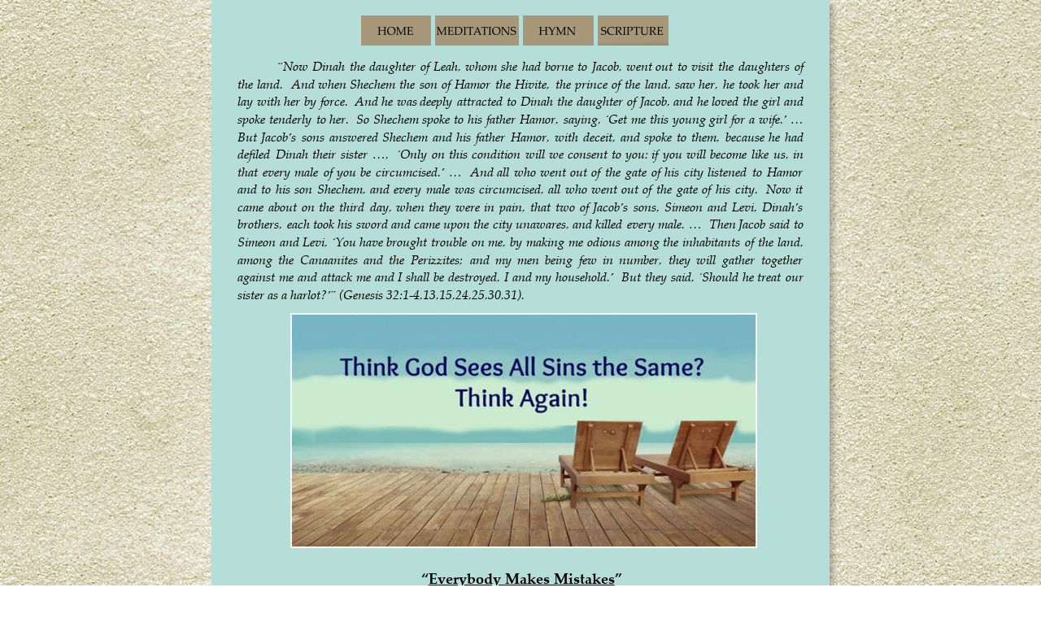

--- FILE ---
content_type: text/html
request_url: http://christiansnj.com/everybody-makes-mistakes.htm
body_size: 16720
content:
<!DOCTYPE html>
<html lang="en">
<head>
 <meta http-equiv="X-UA-Compatible" content="IE=EDGE"/>
 <meta charset="utf-8"/>
 <meta name="Generator" content="Xara HTML filter v.9.9.1.0"/>
 <meta name="XAR Files" content="index_htm_files/xr_files.txt"/>
 <title>everybody-makes-mistakes</title>
 <meta name="viewport" content="width=device-width, initial-scale=1" />
 <link rel="stylesheet" href="index_htm_files/xr_fonts.css"/>
 <script><!--
 if(navigator.userAgent.indexOf('MSIE')!=-1 || navigator.userAgent.indexOf('Trident')!=-1){ document.write('<link rel="stylesheet" href="index_htm_files/xr_fontsie.css"/>');} 
 if(navigator.userAgent.indexOf('Android')!=-1){ document.write('<link rel="stylesheet" href="index_htm_files/xr_fontsrep.css"/>');} 
--></script>
 <script>document.documentElement.className="xr_bgh76";</script>
 <link rel="stylesheet" href="index_htm_files/highslide.css" />
 <!--[if lt IE 7]><link rel="stylesheet" href="index_htm_files/highslide-ie6.css" /><![endif]-->
 <script src="index_htm_files/highslide.js"></script>
 <link rel="stylesheet" href="index_htm_files/xr_main.css"/>
 <link rel="stylesheet" href="index_htm_files/custom_styles.css"/>
 <link rel="stylesheet" href="index_htm_files/xr_text.css"/>
 <link rel="shortcut icon" type="image/ico" href="index_htm_files/favicon.ico"/>
 <link rel="icon" type="image/ico" href="index_htm_files/favicon.ico"/>
 <meta name="msapplication-TileImage" content="index_htm_files/tileicon.png"/>
 <link rel="apple-touch-icon" href="index_htm_files/tileicon.png"/>
 <script src="index_htm_files/roe.js"></script>
 <script src="index_htm_files/replaceMobileFonts.js"></script>
 <script src="index_htm_files/prs4.js"></script>
 <link rel="stylesheet" href="index_htm_files/xr_all.css" id="xr_mvcss"/>
 <!--[if lt IE 9]><link rel="stylesheet" href="index_htm_files/xr_ie.css"/><![endif]-->
 <script> var xr_multivar=1;xr_ios_ini2();</script>
 <script src="index_htm_files/jquery.js"></script>
 <link rel="stylesheet" href="index_htm_files/ani.css"/>
 <style>
  @media screen and (min-width: 760px) {#xr_xr {top:0px;}}
  @media screen and (max-width: 619px) {#xr_xr {top:0px;}}
 </style>
</head>
<body class="xr_bgb76">
<div class="xr_ap" id="xr_xrii"  style="width: 100%; height: 100%; min-width: 760px; min-height: 1485px; top:0%; left:0%; overflow:hidden;">
<div class="xr_ap" id="xr_bph" style="width: 100%; height: 100%; left: 0px; top: 0px; overflow: hidden;">
<div class="xr_ar xr_mvp_78 xr_mvpo " style="width: 100%; height: 100%;">
<div class="xr_pbd">
</div>
</div>
</div>
<!--[if gte IE 9]><!-->
<div id="xr_xr" class="xr_noc" style="position:relative; text-align:left; margin:0 auto;" onmousedown="xr_mm(event);">
<!--<![endif]-->
<!--[if lt IE 9]>
<div class="xr_ap" id="xr_xr" style="width: 760px; height: 1485px; left:50%; margin-left: -380px; text-align: left; top:0px;">
<![endif]-->
 <script>var xr_xr=document.getElementById("xr_xr");xr_rxc();</script>
<div id="xr_td" class="xr_td">
<div id="xr_mvp_77" class="xr_mvp_77 xr_bgn_76_0_0" style="position:absolute; width:760px; height:1485px;">
<div class="xr_ap xr_pp">
 <!--[if lt IE 9]>
 <img class="xr_ap" src="index_htm_files/120677.png" alt="" title="" style="left:-2px;top:-2px;width:774px;height:1499px;"/>
 <![endif]-->
 <span class="xr_ar" style="left:0px;top:0px;width:760px;height:1485px; box-shadow: 5px 5px 6px rgba(0,0,0,0.25); background-color: #B6DED9;"></span>
</div>
<div id="xr_xrc77" class="xr_ap xr_xri_ xr_xrc" style="width: 760px; height: 1485px; overflow:hidden;">
 <div class="xr_txt Normal_text_b xr_s291" style="position: absolute; left:32px; top:84px; width:700px; height:10px;">
  <span class="xr_tl Normal_text_b xr_s291" style="left: 48px; top: -16.8px;">“Now</span>
  <span class="xr_tl Normal_text_b xr_s291" style="left: 91.97px; top: -16.8px;">Dinah</span>
  <span class="xr_tl Normal_text_b xr_s291" style="left: 137.73px; top: -16.8px;">the</span>
  <span class="xr_tl Normal_text_b xr_s291" style="left: 162.15px; top: -16.8px;">daughter</span>
  <span class="xr_tl Normal_text_b xr_s291" style="left: 224.79px; top: -16.8px;">of</span>
  <span class="xr_tl Normal_text_b xr_s291" style="left: 241.21px; top: -16.8px;">Leah,</span>
  <span class="xr_tl Normal_text_b xr_s291" style="left: 280.3px; top: -16.8px;">whom</span>
  <span class="xr_tl Normal_text_b xr_s291" style="left: 324.27px; top: -16.8px;">she</span>
  <span class="xr_tl Normal_text_b xr_s291" style="left: 349.59px; top: -16.8px;">had</span>
  <span class="xr_tl Normal_text_b xr_s291" style="left: 377.56px; top: -16.8px;">borne</span>
  <span class="xr_tl Normal_text_b xr_s291" style="left: 418.28px; top: -16.8px;">to</span>
  <span class="xr_tl Normal_text_b xr_s291" style="left: 435.58px; top: -16.8px;">Jacob,</span>
  <span class="xr_tl Normal_text_b xr_s291" style="left: 477.89px; top: -16.8px;">went</span>
  <span class="xr_tl Normal_text_b xr_s291" style="left: 514.49px; top: -16.8px;">out</span>
  <span class="xr_tl Normal_text_b xr_s291" style="left: 540.69px; top: -16.8px;">to</span>
  <span class="xr_tl Normal_text_b xr_s291" style="left: 557.99px; top: -16.8px;">visit</span>
  <span class="xr_tl Normal_text_b xr_s291" style="left: 591.3px; top: -16.8px;">the</span>
  <span class="xr_tl Normal_text_b xr_s291" style="left: 615.72px; top: -16.8px;">daughters</span>
  <span class="xr_tl Normal_text_b xr_s291" style="left: 684.59px; top: -16.8px;">of </span>
  <span class="xr_tl Normal_text_b xr_s291" style="top: 4.79px;">the</span>
  <span class="xr_tl Normal_text_b xr_s291" style="left: 24.29px; top: 4.79px;">land.</span>
  <span class="xr_tl Normal_text_b xr_s291" style="left: 61.47px; top: 4.79px;"></span>
  <span class="xr_tl Normal_text_b xr_s291" style="left: 65.62px; top: 4.79px;">And</span>
  <span class="xr_tl Normal_text_b xr_s291" style="left: 98.81px; top: 4.79px;">when</span>
  <span class="xr_tl Normal_text_b xr_s291" style="left: 138.22px; top: 4.79px;">Shechem</span>
  <span class="xr_tl Normal_text_b xr_s291" style="left: 199.25px; top: 4.79px;">the</span>
  <span class="xr_tl Normal_text_b xr_s291" style="left: 223.54px; top: 4.79px;">son</span>
  <span class="xr_tl Normal_text_b xr_s291" style="left: 250.5px; top: 4.79px;">of</span>
  <span class="xr_tl Normal_text_b xr_s291" style="left: 266.78px; top: 4.79px;">Hamor</span>
  <span class="xr_tl Normal_text_b xr_s291" style="left: 316.83px; top: 4.79px;">the</span>
  <span class="xr_tl Normal_text_b xr_s291" style="left: 341.12px; top: 4.79px;">Hivite,</span>
  <span class="xr_tl Normal_text_b xr_s291" style="left: 390.75px; top: 4.79px;">the</span>
  <span class="xr_tl Normal_text_b xr_s291" style="left: 415.03px; top: 4.79px;">prince</span>
  <span class="xr_tl Normal_text_b xr_s291" style="left: 460.07px; top: 4.79px;">of</span>
  <span class="xr_tl Normal_text_b xr_s291" style="left: 476.35px; top: 4.79px;">the</span>
  <span class="xr_tl Normal_text_b xr_s291" style="left: 500.64px; top: 4.79px;">land,</span>
  <span class="xr_tl Normal_text_b xr_s291" style="left: 537.82px; top: 4.79px;">saw</span>
  <span class="xr_tl Normal_text_b xr_s291" style="left: 567.44px; top: 4.79px;">her,</span>
  <span class="xr_tl Normal_text_b xr_s291" style="left: 596.62px; top: 4.79px;">he</span>
  <span class="xr_tl Normal_text_b xr_s291" style="left: 615.58px; top: 4.79px;">took</span>
  <span class="xr_tl Normal_text_b xr_s291" style="left: 646.95px; top: 4.79px;">her</span>
  <span class="xr_tl Normal_text_b xr_s291" style="left: 672.13px; top: 4.79px;">and </span>
  <span class="xr_tl Normal_text_b xr_s291" style="top: 26.37px;">lay</span>
  <span class="xr_tl Normal_text_b xr_s291" style="left: 23.83px; top: 26.37px;">with</span>
  <span class="xr_tl Normal_text_b xr_s291" style="left: 57.44px; top: 26.37px;">her</span>
  <span class="xr_tl Normal_text_b xr_s291" style="left: 82.18px; top: 26.37px;">by</span>
  <span class="xr_tl Normal_text_b xr_s291" style="left: 101.87px; top: 26.37px;">force.</span>
  <span class="xr_tl Normal_text_b xr_s291" style="left: 140.66px; top: 26.37px;"> </span>
  <span class="xr_tl Normal_text_b xr_s291" style="left: 144.37px; top: 26.37px;">And</span>
  <span class="xr_tl Normal_text_b xr_s291" style="left: 177.11px; top: 26.37px;">he</span>
  <span class="xr_tl Normal_text_b xr_s291" style="left: 195.62px; top: 26.37px;">was</span>
  <span class="xr_tl Normal_text_b xr_s291" style="left: 224.36px; top: 26.37px;">deeply</span>
  <span class="xr_tl Normal_text_b xr_s291" style="left: 269.54px; top: 26.37px;">attracted</span>
  <span class="xr_tl Normal_text_b xr_s291" style="left: 330.97px; top: 26.37px;">to</span>
  <span class="xr_tl Normal_text_b xr_s291" style="left: 347.68px; top: 26.37px;">Dinah</span>
  <span class="xr_tl Normal_text_b xr_s291" style="left: 392.86px; top: 26.37px;">the</span>
  <span class="xr_tl Normal_text_b xr_s291" style="left: 416.7px; top: 26.37px;">daughter</span>
  <span class="xr_tl Normal_text_b xr_s291" style="left: 478.76px; top: 26.37px;">of</span>
  <span class="xr_tl Normal_text_b xr_s291" style="left: 494.59px; top: 26.37px;">Jacob,</span>
  <span class="xr_tl Normal_text_b xr_s291" style="left: 536.32px; top: 26.37px;">and</span>
  <span class="xr_tl Normal_text_b xr_s291" style="left: 564.61px; top: 26.37px;">he</span>
  <span class="xr_tl Normal_text_b xr_s291" style="left: 583.12px; top: 26.37px;">loved</span>
  <span class="xr_tl Normal_text_b xr_s291" style="left: 620.9px; top: 26.37px;">the</span>
  <span class="xr_tl Normal_text_b xr_s291" style="left: 644.74px; top: 26.37px;">girl</span>
  <span class="xr_tl Normal_text_b xr_s291" style="left: 672.14px; top: 26.37px;">and </span>
  <span class="xr_tl Normal_text_b xr_s291" style="top: 47.96px;">spoke</span>
  <span class="xr_tl Normal_text_b xr_s291" style="left: 38.93px; top: 47.96px;">tenderly</span>
  <span class="xr_tl Normal_text_b xr_s291" style="left: 96.55px; top: 47.96px;">to</span>
  <span class="xr_tl Normal_text_b xr_s291" style="left: 113.25px; top: 47.96px;">her.</span>
  <span class="xr_tl Normal_text_b xr_s291" style="left: 141.97px; top: 47.96px;"></span>
  <span class="xr_tl Normal_text_b xr_s291" style="left: 146.24px; top: 47.96px;">So</span>
  <span class="xr_tl Normal_text_b xr_s291" style="left: 166.5px; top: 47.96px;">Shechem</span>
  <span class="xr_tl Normal_text_b xr_s291" style="left: 227.07px; top: 47.96px;">spoke</span>
  <span class="xr_tl Normal_text_b xr_s291" style="left: 265.99px; top: 47.96px;">to</span>
  <span class="xr_tl Normal_text_b xr_s291" style="left: 282.69px; top: 47.96px;">his</span>
  <span class="xr_tl Normal_text_b xr_s291" style="left: 305.63px; top: 47.96px;">father</span>
  <span class="xr_tl Normal_text_b xr_s291" style="left: 347.23px; top: 47.96px;">Hamor,</span>
  <span class="xr_tl Normal_text_b xr_s291" style="left: 400.82px; top: 47.96px;">saying,</span>
  <span class="xr_tl Normal_text_b xr_s291" style="left: 451.76px; top: 47.96px;">‘Get</span>
  <span class="xr_tl Normal_text_b xr_s291" style="left: 483.58px; top: 47.96px;">me</span>
  <span class="xr_tl Normal_text_b xr_s291" style="left: 506.52px; top: 47.96px;">this</span>
  <span class="xr_tl Normal_text_b xr_s291" style="left: 534.79px; top: 47.96px;">young</span>
  <span class="xr_tl Normal_text_b xr_s291" style="left: 579.96px; top: 47.96px;">girl</span>
  <span class="xr_tl Normal_text_b xr_s291" style="left: 607.35px; top: 47.96px;">for</span>
  <span class="xr_tl Normal_text_b xr_s291" style="left: 629.39px; top: 47.96px;">a</span>
  <span class="xr_tl Normal_text_b xr_s291" style="left: 640.76px; top: 47.96px;">wife.’</span>
  <span class="xr_tl Normal_text_b xr_s291" style="left: 680.15px; top: 47.96px;">…</span>
  <span class="xr_tl Normal_text_b xr_s291" style="left: 700.42px; top: 47.96px;"> </span>
  <span class="xr_tl Normal_text_b xr_s291" style="top: 69.54px;">But</span>
  <span class="xr_tl Normal_text_b xr_s291" style="left: 29.33px; top: 69.54px;">Jacob’s</span>
  <span class="xr_tl Normal_text_b xr_s291" style="left: 78.79px; top: 69.54px;">sons</span>
  <span class="xr_tl Normal_text_b xr_s291" style="left: 112.57px; top: 69.54px;">answered</span>
  <span class="xr_tl Normal_text_b xr_s291" style="left: 178.1px; top: 69.54px;">Shechem</span>
  <span class="xr_tl Normal_text_b xr_s291" style="left: 239.73px; top: 69.54px;">and</span>
  <span class="xr_tl Normal_text_b xr_s291" style="left: 269.07px; top: 69.54px;">his</span>
  <span class="xr_tl Normal_text_b xr_s291" style="left: 293.07px; top: 69.54px;">father</span>
  <span class="xr_tl Normal_text_b xr_s291" style="left: 335.73px; top: 69.54px;">Hamor,</span>
  <span class="xr_tl Normal_text_b xr_s291" style="left: 390.39px; top: 69.54px;">with</span>
  <span class="xr_tl Normal_text_b xr_s291" style="left: 425.05px; top: 69.54px;">deceit,</span>
  <span class="xr_tl Normal_text_b xr_s291" style="left: 471.12px; top: 69.54px;">and</span>
  <span class="xr_tl Normal_text_b xr_s291" style="left: 500.46px; top: 69.54px;">spoke</span>
  <span class="xr_tl Normal_text_b xr_s291" style="left: 540.45px; top: 69.54px;">to</span>
  <span class="xr_tl Normal_text_b xr_s291" style="left: 558.21px; top: 69.54px;">them,</span>
  <span class="xr_tl Normal_text_b xr_s291" style="left: 599.55px; top: 69.54px;">because</span>
  <span class="xr_tl Normal_text_b xr_s291" style="left: 653.47px; top: 69.54px;">he</span>
  <span class="xr_tl Normal_text_b xr_s291" style="left: 673.04px; top: 69.54px;">had </span>
  <span class="xr_tl Normal_text_b xr_s291" style="top: 91.13px;">defiled</span>
  <span class="xr_tl Normal_text_b xr_s291" style="left: 46.51px; top: 91.13px;">Dinah</span>
  <span class="xr_tl Normal_text_b xr_s291" style="left: 92.13px; top: 91.13px;">their</span>
  <span class="xr_tl Normal_text_b xr_s291" style="left: 127.08px; top: 91.13px;">sister</span>
  <span class="xr_tl Normal_text_b xr_s291" style="left: 166.48px; top: 91.13px;">…,</span>
  <span class="xr_tl Normal_text_b xr_s291" style="left: 191.21px; top: 91.13px;"></span>
  <span class="xr_tl Normal_text_b xr_s291" style="left: 195.93px; top: 91.13px;">‘Only</span>
  <span class="xr_tl Normal_text_b xr_s291" style="left: 238.89px; top: 91.13px;">on</span>
  <span class="xr_tl Normal_text_b xr_s291" style="left: 259.61px; top: 91.13px;">this</span>
  <span class="xr_tl Normal_text_b xr_s291" style="left: 288.34px; top: 91.13px;">condition</span>
  <span class="xr_tl Normal_text_b xr_s291" style="left: 353.79px; top: 91.13px;">will</span>
  <span class="xr_tl Normal_text_b xr_s291" style="left: 383.4px; top: 91.13px;">we</span>
  <span class="xr_tl Normal_text_b xr_s291" style="left: 405.64px; top: 91.13px;">consent</span>
  <span class="xr_tl Normal_text_b xr_s291" style="left: 459.55px; top: 91.13px;">to</span>
  <span class="xr_tl Normal_text_b xr_s291" style="left: 476.7px; top: 91.13px;">you:</span>
  <span class="xr_tl Normal_text_b xr_s291" style="left: 509.43px; top: 91.13px;">if</span>
  <span class="xr_tl Normal_text_b xr_s291" style="left: 523.04px; top: 91.13px;">you</span>
  <span class="xr_tl Normal_text_b xr_s291" style="left: 551.76px; top: 91.13px;">will</span>
  <span class="xr_tl Normal_text_b xr_s291" style="left: 581.38px; top: 91.13px;">become</span>
  <span class="xr_tl Normal_text_b xr_s291" style="left: 632.02px; top: 91.13px;">like</span>
  <span class="xr_tl Normal_text_b xr_s291" style="left: 658.96px; top: 91.13px;">us,</span>
  <span class="xr_tl Normal_text_b xr_s291" style="left: 682.81px; top: 91.13px;">in </span>
  <span class="xr_tl Normal_text_b xr_s291" style="top: 112.71px;">that</span>
  <span class="xr_tl Normal_text_b xr_s291" style="left: 30.86px; top: 112.71px;">every</span>
  <span class="xr_tl Normal_text_b xr_s291" style="left: 70.37px; top: 112.71px;">male</span>
  <span class="xr_tl Normal_text_b xr_s291" style="left: 105.7px; top: 112.71px;">of</span>
  <span class="xr_tl Normal_text_b xr_s291" style="left: 122.35px; top: 112.71px;">you</span>
  <span class="xr_tl Normal_text_b xr_s291" style="left: 151.45px; top: 112.71px;">be</span>
  <span class="xr_tl Normal_text_b xr_s291" style="left: 170.19px; top: 112.71px;">circumcised.’</span>
  <span class="xr_tl Normal_text_b xr_s291" style="left: 260.18px; top: 112.71px;">…</span>
  <span class="xr_tl Normal_text_b xr_s291" style="left: 281.28px; top: 112.71px;"></span>
  <span class="xr_tl Normal_text_b xr_s291" style="left: 285.81px; top: 112.71px;">And</span>
  <span class="xr_tl Normal_text_b xr_s291" style="left: 319.36px; top: 112.71px;">all</span>
  <span class="xr_tl Normal_text_b xr_s291" style="left: 340.46px; top: 112.71px;">who</span>
  <span class="xr_tl Normal_text_b xr_s291" style="left: 372.22px; top: 112.71px;">went</span>
  <span class="xr_tl Normal_text_b xr_s291" style="left: 409.06px; top: 112.71px;">out</span>
  <span class="xr_tl Normal_text_b xr_s291" style="left: 435.49px; top: 112.71px;">of</span>
  <span class="xr_tl Normal_text_b xr_s291" style="left: 452.14px; top: 112.71px;">the</span>
  <span class="xr_tl Normal_text_b xr_s291" style="left: 476.8px; top: 112.71px;">gate</span>
  <span class="xr_tl Normal_text_b xr_s291" style="left: 508.56px; top: 112.71px;">of</span>
  <span class="xr_tl Normal_text_b xr_s291" style="left: 525.21px; top: 112.71px;">his</span>
  <span class="xr_tl Normal_text_b xr_s291" style="left: 548.99px; top: 112.71px;">city</span>
  <span class="xr_tl Normal_text_b xr_s291" style="left: 578.37px; top: 112.71px;">listened</span>
  <span class="xr_tl Normal_text_b xr_s291" style="left: 633.27px; top: 112.71px;">to</span>
  <span class="xr_tl Normal_text_b xr_s291" style="left: 650.81px; top: 112.71px;">Hamor </span>
  <span class="xr_tl Normal_text_b xr_s291" style="top: 134.3px;">and</span>
  <span class="xr_tl Normal_text_b xr_s291" style="left: 29.1px; top: 134.3px;">to</span>
  <span class="xr_tl Normal_text_b xr_s291" style="left: 46.62px; top: 134.3px;">his</span>
  <span class="xr_tl Normal_text_b xr_s291" style="left: 70.39px; top: 134.3px;">son</span>
  <span class="xr_tl Normal_text_b xr_s291" style="left: 97.72px; top: 134.3px;">Shechem,</span>
  <span class="xr_tl Normal_text_b xr_s291" style="left: 163.11px; top: 134.3px;">and</span>
  <span class="xr_tl Normal_text_b xr_s291" style="left: 192.21px; top: 134.3px;">every</span>
  <span class="xr_tl Normal_text_b xr_s291" style="left: 231.71px; top: 134.3px;">male</span>
  <span class="xr_tl Normal_text_b xr_s291" style="left: 267.03px; top: 134.3px;">was</span>
  <span class="xr_tl Normal_text_b xr_s291" style="left: 296.58px; top: 134.3px;">circumcised,</span>
  <span class="xr_tl Normal_text_b xr_s291" style="left: 382.12px; top: 134.3px;">all</span>
  <span class="xr_tl Normal_text_b xr_s291" style="left: 403.21px; top: 134.3px;">who</span>
  <span class="xr_tl Normal_text_b xr_s291" style="left: 434.96px; top: 134.3px;">went</span>
  <span class="xr_tl Normal_text_b xr_s291" style="left: 471.79px; top: 134.3px;">out</span>
  <span class="xr_tl Normal_text_b xr_s291" style="left: 498.22px; top: 134.3px;">of</span>
  <span class="xr_tl Normal_text_b xr_s291" style="left: 514.86px; top: 134.3px;">the</span>
  <span class="xr_tl Normal_text_b xr_s291" style="left: 539.52px; top: 134.3px;">gate</span>
  <span class="xr_tl Normal_text_b xr_s291" style="left: 571.27px; top: 134.3px;">of</span>
  <span class="xr_tl Normal_text_b xr_s291" style="left: 587.91px; top: 134.3px;">his</span>
  <span class="xr_tl Normal_text_b xr_s291" style="left: 611.68px; top: 134.3px;">city.</span>
  <span class="xr_tl Normal_text_b xr_s291" style="left: 645.06px; top: 134.3px;"></span>
  <span class="xr_tl Normal_text_b xr_s291" style="left: 650.16px; top: 134.3px;">Now</span>
  <span class="xr_tl Normal_text_b xr_s291" style="left: 686.36px; top: 134.3px;">it </span>
  <span class="xr_tl Normal_text_b xr_s291" style="top: 155.89px;">came</span>
  <span class="xr_tl Normal_text_b xr_s291" style="left: 37.67px; top: 155.89px;">about</span>
  <span class="xr_tl Normal_text_b xr_s291" style="left: 78.89px; top: 155.89px;">on</span>
  <span class="xr_tl Normal_text_b xr_s291" style="left: 100.28px; top: 155.89px;">the</span>
  <span class="xr_tl Normal_text_b xr_s291" style="left: 125.22px; top: 155.89px;">third</span>
  <span class="xr_tl Normal_text_b xr_s291" style="left: 162.61px; top: 155.89px;">day,</span>
  <span class="xr_tl Normal_text_b xr_s291" style="left: 195.1px; top: 155.89px;">when</span>
  <span class="xr_tl Normal_text_b xr_s291" style="left: 235.17px; top: 155.89px;">they</span>
  <span class="xr_tl Normal_text_b xr_s291" style="left: 268.11px; top: 155.89px;">were</span>
  <span class="xr_tl Normal_text_b xr_s291" style="left: 303.46px; top: 155.89px;">in</span>
  <span class="xr_tl Normal_text_b xr_s291" style="left: 322.19px; top: 155.89px;">pain,</span>
  <span class="xr_tl Normal_text_b xr_s291" style="left: 360.03px; top: 155.89px;">that</span>
  <span class="xr_tl Normal_text_b xr_s291" style="left: 391.17px; top: 155.89px;">two</span>
  <span class="xr_tl Normal_text_b xr_s291" style="left: 420.55px; top: 155.89px;">of</span>
  <span class="xr_tl Normal_text_b xr_s291" style="left: 437.48px; top: 155.89px;">Jacob’s</span>
  <span class="xr_tl Normal_text_b xr_s291" style="left: 486.99px; top: 155.89px;">sons,</span>
  <span class="xr_tl Normal_text_b xr_s291" style="left: 524.83px; top: 155.89px;">Simeon</span>
  <span class="xr_tl Normal_text_b xr_s291" style="left: 578.22px; top: 155.89px;">and</span>
  <span class="xr_tl Normal_text_b xr_s291" style="left: 607.61px; top: 155.89px;">Levi,</span>
  <span class="xr_tl Normal_text_b xr_s291" style="left: 644.57px; top: 155.89px;">Dinah’s </span>
  <span class="xr_tl Normal_text_b xr_s291" style="top: 177.47px;">brothers,</span>
  <span class="xr_tl Normal_text_b xr_s291" style="left: 60.77px; top: 177.47px;">each</span>
  <span class="xr_tl Normal_text_b xr_s291" style="left: 92.63px; top: 177.47px;">took</span>
  <span class="xr_tl Normal_text_b xr_s291" style="left: 123.28px; top: 177.47px;">his</span>
  <span class="xr_tl Normal_text_b xr_s291" style="left: 145.98px; top: 177.47px;">sword</span>
  <span class="xr_tl Normal_text_b xr_s291" style="left: 189.11px; top: 177.47px;">and</span>
  <span class="xr_tl Normal_text_b xr_s291" style="left: 217.14px; top: 177.47px;">came</span>
  <span class="xr_tl Normal_text_b xr_s291" style="left: 253.44px; top: 177.47px;">upon</span>
  <span class="xr_tl Normal_text_b xr_s291" style="left: 290.36px; top: 177.47px;">the</span>
  <span class="xr_tl Normal_text_b xr_s291" style="left: 313.94px; top: 177.47px;">city</span>
  <span class="xr_tl Normal_text_b xr_s291" style="left: 342.25px; top: 177.47px;">unawares,</span>
  <span class="xr_tl Normal_text_b xr_s291" style="left: 412.08px; top: 177.47px;">and</span>
  <span class="xr_tl Normal_text_b xr_s291" style="left: 440.1px; top: 177.47px;">killed</span>
  <span class="xr_tl Normal_text_b xr_s291" style="left: 478.79px; top: 177.47px;">every</span>
  <span class="xr_tl Normal_text_b xr_s291" style="left: 517.22px; top: 177.47px;">male.</span>
  <span class="xr_tl Normal_text_b xr_s291" style="left: 555.47px; top: 177.47px;">…</span>
  <span class="xr_tl Normal_text_b xr_s291" style="left: 575.49px; top: 177.47px;"></span>
  <span class="xr_tl Normal_text_b xr_s291" style="left: 579.51px; top: 177.47px;">Then</span>
  <span class="xr_tl Normal_text_b xr_s291" style="left: 616.44px; top: 177.47px;">Jacob</span>
  <span class="xr_tl Normal_text_b xr_s291" style="left: 653.91px; top: 177.47px;">said</span>
  <span class="xr_tl Normal_text_b xr_s291" style="left: 683.71px; top: 177.47px;">to </span>
  <span class="xr_tl Normal_text_b xr_s291" style="top: 199.06px;">Simeon</span>
  <span class="xr_tl Normal_text_b xr_s291" style="left: 52.16px; top: 199.06px;">and</span>
  <span class="xr_tl Normal_text_b xr_s291" style="left: 80.31px; top: 199.06px;">Levi,</span>
  <span class="xr_tl Normal_text_b xr_s291" style="left: 116.04px; top: 199.06px;">‘You</span>
  <span class="xr_tl Normal_text_b xr_s291" style="left: 150px; top: 199.06px;">have</span>
  <span class="xr_tl Normal_text_b xr_s291" style="left: 183.21px; top: 199.06px;">brought</span>
  <span class="xr_tl Normal_text_b xr_s291" style="left: 238.32px; top: 199.06px;">trouble</span>
  <span class="xr_tl Normal_text_b xr_s291" style="left: 288.11px; top: 199.06px;">on</span>
  <span class="xr_tl Normal_text_b xr_s291" style="left: 308.26px; top: 199.06px;">me,</span>
  <span class="xr_tl Normal_text_b xr_s291" style="left: 335.09px; top: 199.06px;">by</span>
  <span class="xr_tl Normal_text_b xr_s291" style="left: 354.65px; top: 199.06px;">making</span>
  <span class="xr_tl Normal_text_b xr_s291" style="left: 406.79px; top: 199.06px;">me</span>
  <span class="xr_tl Normal_text_b xr_s291" style="left: 429.62px; top: 199.06px;">odious</span>
  <span class="xr_tl Normal_text_b xr_s291" style="left: 475.55px; top: 199.06px;">among</span>
  <span class="xr_tl Normal_text_b xr_s291" style="left: 523.25px; top: 199.06px;">the</span>
  <span class="xr_tl Normal_text_b xr_s291" style="left: 546.95px; top: 199.06px;">inhabitants</span>
  <span class="xr_tl Normal_text_b xr_s291" style="left: 624.29px; top: 199.06px;">of</span>
  <span class="xr_tl Normal_text_b xr_s291" style="left: 639.99px; top: 199.06px;">the</span>
  <span class="xr_tl Normal_text_b xr_s291" style="left: 663.69px; top: 199.06px;">land, </span>
  <span class="xr_tl Normal_text_b xr_s291" style="top: 220.64px;">among</span>
  <span class="xr_tl Normal_text_b xr_s291" style="left: 50.33px; top: 220.64px;">the</span>
  <span class="xr_tl Normal_text_b xr_s291" style="left: 76.66px; top: 220.64px;">Canaanites</span>
  <span class="xr_tl Normal_text_b xr_s291" style="left: 155.44px; top: 220.64px;">and</span>
  <span class="xr_tl Normal_text_b xr_s291" style="left: 186.22px; top: 220.64px;">the</span>
  <span class="xr_tl Normal_text_b xr_s291" style="left: 212.55px; top: 220.64px;">Perizzites;</span>
  <span class="xr_tl Normal_text_b xr_s291" style="left: 285.92px; top: 220.64px;">and</span>
  <span class="xr_tl Normal_text_b xr_s291" style="left: 316.7px; top: 220.64px;">my</span>
  <span class="xr_tl Normal_text_b xr_s291" style="left: 343.93px; top: 220.64px;">men</span>
  <span class="xr_tl Normal_text_b xr_s291" style="left: 378.27px; top: 220.64px;">being</span>
  <span class="xr_tl Normal_text_b xr_s291" style="left: 420.03px; top: 220.64px;">few</span>
  <span class="xr_tl Normal_text_b xr_s291" style="left: 449.04px; top: 220.64px;">in</span>
  <span class="xr_tl Normal_text_b xr_s291" style="left: 469.16px; top: 220.64px;">number,</span>
  <span class="xr_tl Normal_text_b xr_s291" style="left: 530.04px; top: 220.64px;">they</span>
  <span class="xr_tl Normal_text_b xr_s291" style="left: 564.37px; top: 220.64px;">will</span>
  <span class="xr_tl Normal_text_b xr_s291" style="left: 596.04px; top: 220.64px;">gather</span>
  <span class="xr_tl Normal_text_b xr_s291" style="left: 643.7px; top: 220.64px;">together </span>
  <span class="xr_tl Normal_text_b xr_s291" style="top: 242.23px;">against</span>
  <span class="xr_tl Normal_text_b xr_s291" style="left: 51.43px; top: 242.23px;">me</span>
  <span class="xr_tl Normal_text_b xr_s291" style="left: 74.44px; top: 242.23px;">and</span>
  <span class="xr_tl Normal_text_b xr_s291" style="left: 102.77px; top: 242.23px;">attack</span>
  <span class="xr_tl Normal_text_b xr_s291" style="left: 145.57px; top: 242.23px;">me</span>
  <span class="xr_tl Normal_text_b xr_s291" style="left: 168.58px; top: 242.23px;">and</span>
  <span class="xr_tl Normal_text_b xr_s291" style="left: 196.91px; top: 242.23px;">I</span>
  <span class="xr_tl Normal_text_b xr_s291" style="left: 206.57px; top: 242.23px;">shall</span>
  <span class="xr_tl Normal_text_b xr_s291" style="left: 241.13px; top: 242.23px;">be</span>
  <span class="xr_tl Normal_text_b xr_s291" style="left: 259.09px; top: 242.23px;">destroyed,</span>
  <span class="xr_tl Normal_text_b xr_s291" style="left: 328.49px; top: 242.23px;">I</span>
  <span class="xr_tl Normal_text_b xr_s291" style="left: 338.15px; top: 242.23px;">and</span>
  <span class="xr_tl Normal_text_b xr_s291" style="left: 366.49px; top: 242.23px;">my</span>
  <span class="xr_tl Normal_text_b xr_s291" style="left: 391.26px; top: 242.23px;">household.’</span>
  <span class="xr_tl Normal_text_b xr_s291" style="left: 468.04px; top: 242.23px;"></span>
  <span class="xr_tl Normal_text_b xr_s291" style="left: 472.38px; top: 242.23px;">But</span>
  <span class="xr_tl Normal_text_b xr_s291" style="left: 500.71px; top: 242.23px;">they</span>
  <span class="xr_tl Normal_text_b xr_s291" style="left: 532.6px; top: 242.23px;">said,</span>
  <span class="xr_tl Normal_text_b xr_s291" style="left: 566.7px; top: 242.23px;">‘Should</span>
  <span class="xr_tl Normal_text_b xr_s291" style="left: 620.82px; top: 242.23px;">he</span>
  <span class="xr_tl Normal_text_b xr_s291" style="left: 639.38px; top: 242.23px;">treat</span>
  <span class="xr_tl Normal_text_b xr_s291" style="left: 673.92px; top: 242.23px;">our </span>
  <span class="xr_tl Normal_text_b xr_s291" style="top: 263.81px;">sister as a harlot?’” (Genesis 32:1-4,13,15,24,25,30,31).</span>
 </div>
 <svg class="xr_ar" style="left:86px;top:1391px;width:1px;height:22px; overflow: visible;overflow:visible; viewBox: 0 0 1 22; pointer-events: none;" >  <path d="m 0 0 l 0 0 l 0 21.59 l 0 0 l 0 -21.59 Z" fill="#999999" stroke="Transparent" stroke-width="0" stroke-linejoin="bevel" fill-rule="evenodd" pointer-events="visible" />
 </svg>
 <svg class="xr_ar" style="left:88px;top:1426px;width:1px;height:22px; overflow: visible;overflow:visible; viewBox: 0 0 1 22; pointer-events: none;" >  <path d="m 0 0 l 0 0 l 0 21.59 l 0 0 l 0 -21.59 Z" fill="#999999" stroke="Transparent" stroke-width="0" stroke-linejoin="bevel" fill-rule="evenodd" pointer-events="visible" />
 </svg>
 <div class="xr_txt Normal_text_b xr_s2" style="position: absolute; left:37px; top:715px; width:692px; height:10px;">
  <span class="xr_tc Normal_text_b xr_s292" style="left: 209.18px; top: -18.9px; width: 270px;"><span class="Normal_text_b xr_s6" style="">“</span><span class="Normal_text_b xr_s293" style="">Everybody Makes Mistakes</span><span class="Normal_text_b xr_s6" style="">”</span></span>
  <span class="xr_tl Normal_text_b xr_s294" style="left: 50.38px; top: 23.03px;">It</span>
  <span class="xr_tl Normal_text_b xr_s294" style="left: 68.03px; top: 23.03px;">is</span>
  <span class="xr_tl Normal_text_b xr_s294" style="left: 86.51px; top: 23.03px;">true</span>
  <span class="xr_tl Normal_text_b xr_s294" style="left: 122.41px; top: 23.03px;">that</span>
  <span class="xr_tl Normal_text_b xr_s294" style="left: 157.2px; top: 23.03px;">all</span>
  <span class="xr_tl Normal_text_b xr_s294" style="left: 181.55px; top: 23.03px;">people</span>
  <span class="xr_tl Normal_text_b xr_s294" style="left: 236.55px; top: 23.03px;">make</span>
  <span class="xr_tl Normal_text_b xr_s294" style="left: 282.28px; top: 23.03px;">mistakes,</span>
  <span class="xr_tl Normal_text_b xr_s294" style="left: 355.45px; top: 23.03px;">or</span>
  <span class="xr_tl Normal_text_b xr_s294" style="left: 377.55px; top: 23.03px;">sin.</span>
  <span class="xr_tl Normal_text_b xr_s294" style="left: 409.34px; top: 23.03px;"></span>
  <span class="xr_tl Normal_text_b xr_s294" style="left: 416.38px; top: 23.03px;">This</span>
  <span class="xr_tl Normal_text_b xr_s294" style="left: 453.98px; top: 23.03px;">truth</span>
  <span class="xr_tl Normal_text_b xr_s294" style="left: 496.74px; top: 23.03px;">is</span>
  <span class="xr_tl Normal_text_b xr_s294" style="left: 515.22px; top: 23.03px;">captured</span>
  <span class="xr_tl Normal_text_b xr_s294" style="left: 585.6px; top: 23.03px;">in</span>
  <span class="xr_tl Normal_text_b xr_s294" style="left: 606.61px; top: 23.03px;">the</span>
  <span class="xr_tl Normal_text_b xr_s294" style="left: 635.85px; top: 23.03px;">famous </span>
  <span class="xr_tl Normal_text_b xr_s294" style="top: 44.61px;">proverb</span>
  <span class="xr_tl Normal_text_b xr_s294" style="left: 62.42px; top: 44.61px;">expressed</span>
  <span class="xr_tl Normal_text_b xr_s294" style="left: 139.09px; top: 44.61px;">by</span>
  <span class="xr_tl Normal_text_b xr_s294" style="left: 162.99px; top: 44.61px;">the</span>
  <span class="xr_tl Normal_text_b xr_s294" style="left: 191.33px; top: 44.61px;">18</span>
  <span class="xr_tl Normal_text_b xr_s294" style="left: 207.33px; top: 44.61px;"><span class="Normal_text_b xr_s295" style="position:relative;top:-6px;">th</span></span>
  <span class="xr_tl Normal_text_b xr_s294" style="left: 216.78px; top: 44.61px;"></span>
  <span class="xr_tl Normal_text_b xr_s294" style="left: 222.93px; top: 44.61px;">century</span>
  <span class="xr_tl Normal_text_b xr_s294" style="left: 283.24px; top: 44.61px;">English</span>
  <span class="xr_tl Normal_text_b xr_s294" style="left: 342.78px; top: 44.61px;">poet,</span>
  <span class="xr_tl Normal_text_b xr_s294" style="left: 383.58px; top: 44.61px;">Alexander</span>
  <span class="xr_tl Normal_text_b xr_s294" style="left: 463.82px; top: 44.61px;">Pope,</span>
  <span class="xr_tl Normal_text_b xr_s294" style="left: 509.65px; top: 44.61px;">when</span>
  <span class="xr_tl Normal_text_b xr_s294" style="left: 555.43px; top: 44.61px;">he</span>
  <span class="xr_tl Normal_text_b xr_s294" style="left: 578.55px; top: 44.61px;">said,</span>
  <span class="xr_tl Normal_text_b xr_s294" style="left: 617.91px; top: 44.61px;">“To</span>
  <span class="xr_tl Normal_text_b xr_s294" style="left: 650.6px; top: 44.61px;">err</span>
  <span class="xr_tl Normal_text_b xr_s294" style="left: 677.05px; top: 44.61px;">is </span>
  <span class="xr_tl Normal_text_b xr_s294" style="top: 66.2px;">human;</span>
  <span class="xr_tl Normal_text_b xr_s294" style="left: 59.81px; top: 66.2px;">to</span>
  <span class="xr_tl Normal_text_b xr_s294" style="left: 79.17px; top: 66.2px;">forgive,</span>
  <span class="xr_tl Normal_text_b xr_s294" style="left: 138.95px; top: 66.2px;">divine.”</span>
  <span class="xr_tl Normal_text_b xr_s294" style="left: 201.47px; top: 66.2px;"></span>
  <span class="xr_tl Normal_text_b xr_s294" style="left: 206.88px; top: 66.2px;">The</span>
  <span class="xr_tl Normal_text_b xr_s294" style="left: 239.07px; top: 66.2px;">Bible</span>
  <span class="xr_tl Normal_text_b xr_s294" style="left: 280.09px; top: 66.2px;">confirms</span>
  <span class="xr_tl Normal_text_b xr_s294" style="left: 347.86px; top: 66.2px;">it</span>
  <span class="xr_tl Normal_text_b xr_s294" style="left: 363.14px; top: 66.2px;">in</span>
  <span class="xr_tl Normal_text_b xr_s294" style="left: 382.52px; top: 66.2px;">Paul’s</span>
  <span class="xr_tl Normal_text_b xr_s294" style="left: 430.62px; top: 66.2px;">statement,</span>
  <span class="xr_tl Normal_text_b xr_s294" style="left: 509.24px; top: 66.2px;">“For</span>
  <span class="xr_tl Normal_text_b xr_s294" style="left: 546.6px; top: 66.2px;">all</span>
  <span class="xr_tl Normal_text_b xr_s294" style="left: 569.33px; top: 66.2px;">have</span>
  <span class="xr_tl Normal_text_b xr_s294" style="left: 608.48px; top: 66.2px;">sinned</span>
  <span class="xr_tl Normal_text_b xr_s294" style="left: 661.39px; top: 66.2px;">and </span>
  <span class="xr_tl Normal_text_b xr_s294" style="top: 87.78px;">fall short of the glory of God” (Romans 3:23).</span>
  <span class="xr_tl Normal_text_b xr_s294" style="left: 50.38px; top: 123.36px;">On</span>
  <span class="xr_tl Normal_text_b xr_s294" style="left: 77.2px; top: 123.36px;">the</span>
  <span class="xr_tl Normal_text_b xr_s294" style="left: 104.32px; top: 123.36px;">other</span>
  <span class="xr_tl Normal_text_b xr_s294" style="left: 146.5px; top: 123.36px;">hand,</span>
  <span class="xr_tl Normal_text_b xr_s294" style="left: 191.82px; top: 123.36px;">“everybody</span>
  <span class="xr_tl Normal_text_b xr_s294" style="left: 280.32px; top: 123.36px;">makes</span>
  <span class="xr_tl Normal_text_b xr_s294" style="left: 330.72px; top: 123.36px;">mistakes”</span>
  <span class="xr_tl Normal_text_b xr_s294" style="left: 405.77px; top: 123.36px;">might</span>
  <span class="xr_tl Normal_text_b xr_s294" style="left: 452.91px; top: 123.36px;">often</span>
  <span class="xr_tl Normal_text_b xr_s294" style="left: 494.09px; top: 123.36px;">be</span>
  <span class="xr_tl Normal_text_b xr_s294" style="left: 515.53px; top: 123.36px;">expressed</span>
  <span class="xr_tl Normal_text_b xr_s294" style="left: 590.98px; top: 123.36px;">as</span>
  <span class="xr_tl Normal_text_b xr_s294" style="left: 610.69px; top: 123.36px;">a</span>
  <span class="xr_tl Normal_text_b xr_s294" style="left: 623.62px; top: 123.36px;">means</span>
  <span class="xr_tl Normal_text_b xr_s294" style="left: 674.43px; top: 123.36px;">of </span>
  <span class="xr_tl Normal_text_b xr_s294" style="top: 144.95px;">relieving</span>
  <span class="xr_tl Normal_text_b xr_s294" style="left: 67.89px; top: 144.95px;">guilt</span>
  <span class="xr_tl Normal_text_b xr_s294" style="left: 106px; top: 144.95px;">for</span>
  <span class="xr_tl Normal_text_b xr_s294" style="left: 131.41px; top: 144.95px;">mistakes</span>
  <span class="xr_tl Normal_text_b xr_s294" style="left: 198.57px; top: 144.95px;">made.</span>
  <span class="xr_tl Normal_text_b xr_s294" style="left: 247.16px; top: 144.95px;"></span>
  <span class="xr_tl Normal_text_b xr_s294" style="left: 251.61px; top: 144.95px;">As</span>
  <span class="xr_tl Normal_text_b xr_s294" style="left: 275.87px; top: 144.95px;">such,</span>
  <span class="xr_tl Normal_text_b xr_s294" style="left: 317.74px; top: 144.95px;">it</span>
  <span class="xr_tl Normal_text_b xr_s294" style="left: 332.64px; top: 144.95px;">is</span>
  <span class="xr_tl Normal_text_b xr_s294" style="left: 349.11px; top: 144.95px;">an</span>
  <span class="xr_tl Normal_text_b xr_s294" style="left: 371.45px; top: 144.95px;">excellent</span>
  <span class="xr_tl Normal_text_b xr_s294" style="left: 438.67px; top: 144.95px;">illustration</span>
  <span class="xr_tl Normal_text_b xr_s294" style="left: 521.56px; top: 144.95px;">of</span>
  <span class="xr_tl Normal_text_b xr_s294" style="left: 540.65px; top: 144.95px;">the</span>
  <span class="xr_tl Normal_text_b xr_s294" style="left: 567.88px; top: 144.95px;">fallacy</span>
  <span class="xr_tl Normal_text_b xr_s294" style="left: 619.55px; top: 144.95px;">of</span>
  <span class="xr_tl Normal_text_b xr_s294" style="left: 638.64px; top: 144.95px;">“moral </span>
  <span class="xr_tl Normal_text_b xr_s294" style="top: 166.53px;">equivalency,” which treats all sins as if they were equal.  They are not.</span>
  <span class="xr_tl Normal_text_b xr_s294" style="left: 50.38px; top: 202.11px;">Yes,</span>
  <span class="xr_tl Normal_text_b xr_s294" style="left: 84.53px; top: 202.11px;">everybody</span>
  <span class="xr_tl Normal_text_b xr_s294" style="left: 166.43px; top: 202.11px;">makes</span>
  <span class="xr_tl Normal_text_b xr_s294" style="left: 218.24px; top: 202.11px;">mistakes,</span>
  <span class="xr_tl Normal_text_b xr_s294" style="left: 290.7px; top: 202.11px;">but,</span>
  <span class="xr_tl Normal_text_b xr_s294" style="left: 324.75px; top: 202.11px;">first,</span>
  <span class="xr_tl Normal_text_b xr_s294" style="left: 363.39px; top: 202.11px;">not</span>
  <span class="xr_tl Normal_text_b xr_s294" style="left: 393px; top: 202.11px;">everybody</span>
  <span class="xr_tl Normal_text_b xr_s294" style="left: 474.9px; top: 202.11px;">exacerbates</span>
  <span class="xr_tl Normal_text_b xr_s294" style="left: 562.76px; top: 202.11px;">their</span>
  <span class="xr_tl Normal_text_b xr_s294" style="left: 602.27px; top: 202.11px;">mistakes</span>
  <span class="xr_tl Normal_text_b xr_s294" style="left: 670.73px; top: 202.11px;">by </span>
  <span class="xr_tl Normal_text_b xr_s294" style="top: 223.7px;">continuing</span>
  <span class="xr_tl Normal_text_b xr_s294" style="left: 82.12px; top: 223.7px;">them.</span>
  <span class="xr_tl Normal_text_b xr_s294" style="left: 127.71px; top: 223.7px;"></span>
  <span class="xr_tl Normal_text_b xr_s294" style="left: 132.98px; top: 223.7px;">Christians</span>
  <span class="xr_tl Normal_text_b xr_s294" style="left: 210.63px; top: 223.7px;">are</span>
  <span class="xr_tl Normal_text_b xr_s294" style="left: 237.88px; top: 223.7px;">not</span>
  <span class="xr_tl Normal_text_b xr_s294" style="left: 266.42px; top: 223.7px;">distinctive</span>
  <span class="xr_tl Normal_text_b xr_s294" style="left: 345.49px; top: 223.7px;">by</span>
  <span class="xr_tl Normal_text_b xr_s294" style="left: 368.51px; top: 223.7px;">virtue</span>
  <span class="xr_tl Normal_text_b xr_s294" style="left: 416.32px; top: 223.7px;">of</span>
  <span class="xr_tl Normal_text_b xr_s294" style="left: 435.66px; top: 223.7px;">the</span>
  <span class="xr_tl Normal_text_b xr_s294" style="left: 463.12px; top: 223.7px;">fact</span>
  <span class="xr_tl Normal_text_b xr_s294" style="left: 494.04px; top: 223.7px;">that</span>
  <span class="xr_tl Normal_text_b xr_s294" style="left: 527.06px; top: 223.7px;">they</span>
  <span class="xr_tl Normal_text_b xr_s294" style="left: 563.42px; top: 223.7px;">are</span>
  <span class="xr_tl Normal_text_b xr_s294" style="left: 590.67px; top: 223.7px;">perfect,</span>
  <span class="xr_tl Normal_text_b xr_s294" style="left: 648.85px; top: 223.7px;">while </span>
  <span class="xr_tl Normal_text_b xr_s294" style="top: 245.29px;">everybody</span>
  <span class="xr_tl Normal_text_b xr_s294" style="left: 80.03px; top: 245.29px;">else</span>
  <span class="xr_tl Normal_text_b xr_s294" style="left: 111.26px; top: 245.29px;">is</span>
  <span class="xr_tl Normal_text_b xr_s294" style="left: 127.16px; top: 245.29px;">imperfect.</span>
  <span class="xr_tl Normal_text_b xr_s294" style="left: 203.32px; top: 245.29px;"></span>
  <span class="xr_tl Normal_text_b xr_s294" style="left: 207.78px; top: 245.29px;">Instead,</span>
  <span class="xr_tl Normal_text_b xr_s294" style="left: 268.39px; top: 245.29px;">they</span>
  <span class="xr_tl Normal_text_b xr_s294" style="left: 303.94px; top: 245.29px;">are</span>
  <span class="xr_tl Normal_text_b xr_s294" style="left: 330.39px; top: 245.29px;">distinguished</span>
  <span class="xr_tl Normal_text_b xr_s294" style="left: 431.98px; top: 245.29px;">by</span>
  <span class="xr_tl Normal_text_b xr_s294" style="left: 454.19px; top: 245.29px;">the</span>
  <span class="xr_tl Normal_text_b xr_s294" style="left: 480.85px; top: 245.29px;">fact</span>
  <span class="xr_tl Normal_text_b xr_s294" style="left: 510.96px; top: 245.29px;">that,</span>
  <span class="xr_tl Normal_text_b xr_s294" style="left: 547.17px; top: 245.29px;">when</span>
  <span class="xr_tl Normal_text_b xr_s294" style="left: 591.27px; top: 245.29px;">they</span>
  <span class="xr_tl Normal_text_b xr_s294" style="left: 626.83px; top: 245.29px;">do</span>
  <span class="xr_tl Normal_text_b xr_s294" style="left: 649.8px; top: 245.29px;">make </span>
  <span class="xr_tl Normal_text_b xr_s294" style="top: 266.87px;">mistakes,</span>
  <span class="xr_tl Normal_text_b xr_s294" style="left: 73.32px; top: 266.87px;">or</span>
  <span class="xr_tl Normal_text_b xr_s294" style="left: 95.57px; top: 266.87px;">sin,</span>
  <span class="xr_tl Normal_text_b xr_s294" style="left: 127.52px; top: 266.87px;">they</span>
  <span class="xr_tl Normal_text_b xr_s294" style="left: 165.81px; top: 266.87px;">repent</span>
  <span class="xr_tl Normal_text_b xr_s294" style="left: 218.8px; top: 266.87px;">of</span>
  <span class="xr_tl Normal_text_b xr_s294" style="left: 240.06px; top: 266.87px;">them</span>
  <span class="xr_tl Normal_text_b xr_s294" style="left: 283.57px; top: 266.87px;">and</span>
  <span class="xr_tl Normal_text_b xr_s294" style="left: 317.85px; top: 266.87px;">strive</span>
  <span class="xr_tl Normal_text_b xr_s294" style="left: 364.46px; top: 266.87px;">for</span>
  <span class="xr_tl Normal_text_b xr_s294" style="left: 392.04px; top: 266.87px;">improvement.</span>
  <span class="xr_tl Normal_text_b xr_s294" style="left: 499.44px; top: 266.87px;"></span>
  <span class="xr_tl Normal_text_b xr_s294" style="left: 506.63px; top: 266.87px;">They</span>
  <span class="xr_tl Normal_text_b xr_s294" style="left: 549.51px; top: 266.87px;">do</span>
  <span class="xr_tl Normal_text_b xr_s294" style="left: 575.21px; top: 266.87px;">not</span>
  <span class="xr_tl Normal_text_b xr_s294" style="left: 605.67px; top: 266.87px;">continue</span>
  <span class="xr_tl Normal_text_b xr_s294" style="left: 674.52px; top: 266.87px;">to </span>
  <span class="xr_tl Normal_text_b xr_s294" style="top: 288.46px;">wallow</span>
  <span class="xr_tl Normal_text_b xr_s294" style="left: 56.75px; top: 288.46px;">in</span>
  <span class="xr_tl Normal_text_b xr_s294" style="left: 75.17px; top: 288.46px;">the</span>
  <span class="xr_tl Normal_text_b xr_s294" style="left: 101.81px; top: 288.46px;">mire</span>
  <span class="xr_tl Normal_text_b xr_s294" style="left: 139.02px; top: 288.46px;">of</span>
  <span class="xr_tl Normal_text_b xr_s294" style="left: 157.53px; top: 288.46px;">sin</span>
  <span class="xr_tl Normal_text_b xr_s294" style="left: 182.73px; top: 288.46px;">and</span>
  <span class="xr_tl Normal_text_b xr_s294" style="left: 214.26px; top: 288.46px;">console</span>
  <span class="xr_tl Normal_text_b xr_s294" style="left: 271.69px; top: 288.46px;">themselves</span>
  <span class="xr_tl Normal_text_b xr_s294" style="left: 354.77px; top: 288.46px;">with</span>
  <span class="xr_tl Normal_text_b xr_s294" style="left: 391.75px; top: 288.46px;">the</span>
  <span class="xr_tl Normal_text_b xr_s294" style="left: 418.39px; top: 288.46px;">thought</span>
  <span class="xr_tl Normal_text_b xr_s294" style="left: 479.18px; top: 288.46px;">that</span>
  <span class="xr_tl Normal_text_b xr_s294" style="left: 511.37px; top: 288.46px;">at</span>
  <span class="xr_tl Normal_text_b xr_s294" style="left: 529.04px; top: 288.46px;">least</span>
  <span class="xr_tl Normal_text_b xr_s294" style="left: 565.81px; top: 288.46px;">everybody</span>
  <span class="xr_tl Normal_text_b xr_s294" style="left: 645.82px; top: 288.46px;">else</span>
  <span class="xr_tl Normal_text_b xr_s294" style="left: 677.04px; top: 288.46px;">is </span>
  <span class="xr_tl Normal_text_b xr_s294" style="top: 310.04px;">in</span>
  <span class="xr_tl Normal_text_b xr_s294" style="left: 19.02px; top: 310.04px;">the</span>
  <span class="xr_tl Normal_text_b xr_s294" style="left: 46.27px; top: 310.04px;">mire</span>
  <span class="xr_tl Normal_text_b xr_s294" style="left: 84.09px; top: 310.04px;">with</span>
  <span class="xr_tl Normal_text_b xr_s294" style="left: 121.68px; top: 310.04px;">them.</span>
  <span class="xr_tl Normal_text_b xr_s294" style="left: 167.05px; top: 310.04px;"></span>
  <span class="xr_tl Normal_text_b xr_s294" style="left: 172.11px; top: 310.04px;">Rather,</span>
  <span class="xr_tl Normal_text_b xr_s294" style="left: 228.36px; top: 310.04px;">they</span>
  <span class="xr_tl Normal_text_b xr_s294" style="left: 264.51px; top: 310.04px;">get</span>
  <span class="xr_tl Normal_text_b xr_s294" style="left: 291.35px; top: 310.04px;">up</span>
  <span class="xr_tl Normal_text_b xr_s294" style="left: 315.67px; top: 310.04px;">and</span>
  <span class="xr_tl Normal_text_b xr_s294" style="left: 347.81px; top: 310.04px;">clean</span>
  <span class="xr_tl Normal_text_b xr_s294" style="left: 389.6px; top: 310.04px;">themselves</span>
  <span class="xr_tl Normal_text_b xr_s294" style="left: 473.28px; top: 310.04px;">off</span>
  <span class="xr_tl Normal_text_b xr_s294" style="left: 497.73px; top: 310.04px;">by</span>
  <span class="xr_tl Normal_text_b xr_s294" style="left: 520.53px; top: 310.04px;">the</span>
  <span class="xr_tl Normal_text_b xr_s294" style="left: 547.78px; top: 310.04px;">blood</span>
  <span class="xr_tl Normal_text_b xr_s294" style="left: 593.59px; top: 310.04px;">of</span>
  <span class="xr_tl Normal_text_b xr_s294" style="left: 612.71px; top: 310.04px;">Christ</span>
  <span class="xr_tl Normal_text_b xr_s294" style="left: 661.39px; top: 310.04px;">and </span>
  <span class="xr_tl Normal_text_b xr_s294" style="top: 331.63px;">try to do better the next time.</span>
  <span class="xr_tl Normal_text_b xr_s294" style="left: 50.38px; top: 367.21px;">Second,</span>
  <span class="xr_tl Normal_text_b xr_s294" style="left: 111.04px; top: 367.21px;">not</span>
  <span class="xr_tl Normal_text_b xr_s294" style="left: 139.99px; top: 367.21px;">all</span>
  <span class="xr_tl Normal_text_b xr_s294" style="left: 162.98px; top: 367.21px;">sins</span>
  <span class="xr_tl Normal_text_b xr_s294" style="left: 196.18px; top: 367.21px;">are</span>
  <span class="xr_tl Normal_text_b xr_s294" style="left: 223.85px; top: 367.21px;">equal.</span>
  <span class="xr_tl Normal_text_b xr_s294" style="left: 272.45px; top: 367.21px;"></span>
  <span class="xr_tl Normal_text_b xr_s294" style="left: 278.13px; top: 367.21px;">Some</span>
  <span class="xr_tl Normal_text_b xr_s294" style="left: 322.73px; top: 367.21px;">have</span>
  <span class="xr_tl Normal_text_b xr_s294" style="left: 362.15px; top: 367.21px;">more</span>
  <span class="xr_tl Normal_text_b xr_s294" style="left: 404.67px; top: 367.21px;">serious,</span>
  <span class="xr_tl Normal_text_b xr_s294" style="left: 464.93px; top: 367.21px;">even</span>
  <span class="xr_tl Normal_text_b xr_s294" style="left: 504.02px; top: 367.21px;">irreparable,</span>
  <span class="xr_tl Normal_text_b xr_s294" style="left: 591.76px; top: 367.21px;">consequences </span>
  <span class="xr_tl Normal_text_b xr_s294" style="top: 388.79px;">and,</span>
  <span class="xr_tl Normal_text_b xr_s294" style="left: 36.9px; top: 388.79px;">thus,</span>
  <span class="xr_tl Normal_text_b xr_s294" style="left: 77.67px; top: 388.79px;">require</span>
  <span class="xr_tl Normal_text_b xr_s294" style="left: 134.72px; top: 388.79px;">a</span>
  <span class="xr_tl Normal_text_b xr_s294" style="left: 148.54px; top: 388.79px;">heart</span>
  <span class="xr_tl Normal_text_b xr_s294" style="left: 190.87px; top: 388.79px;">which</span>
  <span class="xr_tl Normal_text_b xr_s294" style="left: 240.41px; top: 388.79px;">can</span>
  <span class="xr_tl Normal_text_b xr_s294" style="left: 270.63px; top: 388.79px;">contemplate</span>
  <span class="xr_tl Normal_text_b xr_s294" style="left: 363.76px; top: 388.79px;">those</span>
  <span class="xr_tl Normal_text_b xr_s294" style="left: 407.29px; top: 388.79px;">consequences</span>
  <span class="xr_tl Normal_text_b xr_s294" style="left: 509.83px; top: 388.79px;">but</span>
  <span class="xr_tl Normal_text_b xr_s294" style="left: 539.36px; top: 388.79px;">still</span>
  <span class="xr_tl Normal_text_b xr_s294" style="left: 571.14px; top: 388.79px;">be</span>
  <span class="xr_tl Normal_text_b xr_s294" style="left: 593.47px; top: 388.79px;">indifferent</span>
  <span class="xr_tl Normal_text_b xr_s294" style="left: 674.52px; top: 388.79px;">to </span>
  <span class="xr_tl Normal_text_b xr_s294" style="top: 410.38px;">the</span>
  <span class="xr_tl Normal_text_b xr_s294" style="left: 26.25px; top: 410.38px;">hurt</span>
  <span class="xr_tl Normal_text_b xr_s294" style="left: 60.8px; top: 410.38px;">they</span>
  <span class="xr_tl Normal_text_b xr_s294" style="left: 95.95px; top: 410.38px;">cause</span>
  <span class="xr_tl Normal_text_b xr_s294" style="left: 139.2px; top: 410.38px;">others.</span>
  <span class="xr_tl Normal_text_b xr_s294" style="left: 191.29px; top: 410.38px;"></span>
  <span class="xr_tl Normal_text_b xr_s294" style="left: 195.34px; top: 410.38px;">It</span>
  <span class="xr_tl Normal_text_b xr_s294" style="left: 210px; top: 410.38px;">would</span>
  <span class="xr_tl Normal_text_b xr_s294" style="left: 260.21px; top: 410.38px;">be</span>
  <span class="xr_tl Normal_text_b xr_s294" style="left: 280.79px; top: 410.38px;">ridiculous</span>
  <span class="xr_tl Normal_text_b xr_s294" style="left: 356.81px; top: 410.38px;">for</span>
  <span class="xr_tl Normal_text_b xr_s294" style="left: 381.25px; top: 410.38px;">the</span>
  <span class="xr_tl Normal_text_b xr_s294" style="left: 407.5px; top: 410.38px;">murderer</span>
  <span class="xr_tl Normal_text_b xr_s294" style="left: 479.39px; top: 410.38px;">to</span>
  <span class="xr_tl Normal_text_b xr_s294" style="left: 497.4px; top: 410.38px;">say,</span>
  <span class="xr_tl Normal_text_b xr_s294" style="left: 529.13px; top: 410.38px;">“At</span>
  <span class="xr_tl Normal_text_b xr_s294" style="left: 555.38px; top: 410.38px;">least</span>
  <span class="xr_tl Normal_text_b xr_s294" style="left: 591.75px; top: 410.38px;">I</span>
  <span class="xr_tl Normal_text_b xr_s294" style="left: 601.2px; top: 410.38px;">don’t</span>
  <span class="xr_tl Normal_text_b xr_s294" style="left: 642.74px; top: 410.38px;">litter.”</span>
  <span class="xr_tl Normal_text_b xr_s294" style="left: 692.52px; top: 410.38px;"> </span>
  <span class="xr_tl Normal_text_b xr_s294" style="top: 431.96px;">Victims</span>
  <span class="xr_tl Normal_text_b xr_s294" style="left: 59px; top: 431.96px;">of</span>
  <span class="xr_tl Normal_text_b xr_s294" style="left: 78.37px; top: 431.96px;">littering</span>
  <span class="xr_tl Normal_text_b xr_s294" style="left: 140.27px; top: 431.96px;">usually</span>
  <span class="xr_tl Normal_text_b xr_s294" style="left: 197.85px; top: 431.96px;">survive;</span>
  <span class="xr_tl Normal_text_b xr_s294" style="left: 260.03px; top: 431.96px;">victims</span>
  <span class="xr_tl Normal_text_b xr_s294" style="left: 316.91px; top: 431.96px;">of</span>
  <span class="xr_tl Normal_text_b xr_s294" style="left: 336.27px; top: 431.96px;">murder</span>
  <span class="xr_tl Normal_text_b xr_s294" style="left: 395.42px; top: 431.96px;">do</span>
  <span class="xr_tl Normal_text_b xr_s294" style="left: 419.23px; top: 431.96px;">not.</span>
  <span class="xr_tl Normal_text_b xr_s294" style="left: 451.79px; top: 431.96px;"></span>
  <span class="xr_tl Normal_text_b xr_s294" style="left: 457.09px; top: 431.96px;">Jesus</span>
  <span class="xr_tl Normal_text_b xr_s294" style="left: 498.6px; top: 431.96px;">said</span>
  <span class="xr_tl Normal_text_b xr_s294" style="left: 533.11px; top: 431.96px;">to</span>
  <span class="xr_tl Normal_text_b xr_s294" style="left: 552.36px; top: 431.96px;">Pilate,</span>
  <span class="xr_tl Normal_text_b xr_s294" style="left: 601.52px; top: 431.96px;">“…</span>
  <span class="xr_tl Normal_text_b xr_s294" style="left: 630.82px; top: 431.96px;">He</span>
  <span class="xr_tl Normal_text_b xr_s294" style="left: 657.09px; top: 431.96px;">who </span>
  <span class="xr_tl Normal_text_b xr_s294" style="top: 453.55px;">delivered Me up to you has the</span>
  <span class="xr_tl Normal_text_b xr_s294" style="left: 220.52px; top: 453.55px;"><span class="Normal_text_b xr_s291" style=""> </span></span>
  <span class="xr_tl Normal_text_b xr_s294" style="left: 224.52px; top: 453.55px;">greater sin.” (Jn. 19:11).</span>
  <span class="xr_tl Normal_text_b xr_s294" style="left: 50.38px; top: 489.13px;">When</span>
  <span class="xr_tl Normal_text_b xr_s294" style="left: 102.13px; top: 489.13px;">Jacob’s</span>
  <span class="xr_tl Normal_text_b xr_s294" style="left: 160.82px; top: 489.13px;">sons</span>
  <span class="xr_tl Normal_text_b xr_s294" style="left: 201.89px; top: 489.13px;">responded</span>
  <span class="xr_tl Normal_text_b xr_s294" style="left: 286.98px; top: 489.13px;">to</span>
  <span class="xr_tl Normal_text_b xr_s294" style="left: 310.39px; top: 489.13px;">the</span>
  <span class="xr_tl Normal_text_b xr_s294" style="left: 342.04px; top: 489.13px;">rebuke</span>
  <span class="xr_tl Normal_text_b xr_s294" style="left: 400.54px; top: 489.13px;">of</span>
  <span class="xr_tl Normal_text_b xr_s294" style="left: 424.06px; top: 489.13px;">their</span>
  <span class="xr_tl Normal_text_b xr_s294" style="left: 466.68px; top: 489.13px;">father</span>
  <span class="xr_tl Normal_text_b xr_s294" style="left: 517.98px; top: 489.13px;">for</span>
  <span class="xr_tl Normal_text_b xr_s294" style="left: 547.82px; top: 489.13px;">the</span>
  <span class="xr_tl Normal_text_b xr_s294" style="left: 579.47px; top: 489.13px;">murder</span>
  <span class="xr_tl Normal_text_b xr_s294" style="left: 642.77px; top: 489.13px;">of</span>
  <span class="xr_tl Normal_text_b xr_s294" style="left: 666.29px; top: 489.13px;">the </span>
  <span class="xr_tl Normal_text_b xr_s294" style="top: 510.72px;">Shechemites</span>
  <span class="xr_tl Normal_text_b xr_s294" style="left: 93.24px; top: 510.72px;">by</span>
  <span class="xr_tl Normal_text_b xr_s294" style="left: 116.33px; top: 510.72px;">saying,</span>
  <span class="xr_tl Normal_text_b xr_s294" style="left: 172.22px; top: 510.72px;">“Should</span>
  <span class="xr_tl Normal_text_b xr_s294" style="left: 236.09px; top: 510.72px;">he</span>
  <span class="xr_tl Normal_text_b xr_s294" style="left: 258.41px; top: 510.72px;">treat</span>
  <span class="xr_tl Normal_text_b xr_s294" style="left: 296.17px; top: 510.72px;">our</span>
  <span class="xr_tl Normal_text_b xr_s294" style="left: 326.22px; top: 510.72px;">sister</span>
  <span class="xr_tl Normal_text_b xr_s294" style="left: 368.98px; top: 510.72px;">as</span>
  <span class="xr_tl Normal_text_b xr_s294" style="left: 389.1px; top: 510.72px;">a</span>
  <span class="xr_tl Normal_text_b xr_s294" style="left: 402.45px; top: 510.72px;">harlot?”</span>
  <span class="xr_tl Normal_text_b xr_s294" style="left: 465.13px; top: 510.72px;">they</span>
  <span class="xr_tl Normal_text_b xr_s294" style="left: 501.57px; top: 510.72px;">were</span>
  <span class="xr_tl Normal_text_b xr_s294" style="left: 541.63px; top: 510.72px;">attempting</span>
  <span class="xr_tl Normal_text_b xr_s294" style="left: 624.9px; top: 510.72px;">to</span>
  <span class="xr_tl Normal_text_b xr_s294" style="left: 644.2px; top: 510.72px;">justify </span>
  <span class="xr_tl Normal_text_b xr_s294" style="top: 532.3px;">themselves</span>
  <span class="xr_tl Normal_text_b xr_s294" style="left: 82.95px; top: 532.3px;">by</span>
  <span class="xr_tl Normal_text_b xr_s294" style="left: 105.02px; top: 532.3px;">an</span>
  <span class="xr_tl Normal_text_b xr_s294" style="left: 126.64px; top: 532.3px;">appeal</span>
  <span class="xr_tl Normal_text_b xr_s294" style="left: 178.51px; top: 532.3px;">to</span>
  <span class="xr_tl Normal_text_b xr_s294" style="left: 196.78px; top: 532.3px;">moral</span>
  <span class="xr_tl Normal_text_b xr_s294" style="left: 242.94px; top: 532.3px;">equivalency.</span>
  <span class="xr_tl Normal_text_b xr_s294" style="left: 336.42px; top: 532.3px;"></span>
  <span class="xr_tl Normal_text_b xr_s294" style="left: 340.74px; top: 532.3px;">Shechem’s</span>
  <span class="xr_tl Normal_text_b xr_s294" style="left: 419.86px; top: 532.3px;">sexual</span>
  <span class="xr_tl Normal_text_b xr_s294" style="left: 469.18px; top: 532.3px;">crime,</span>
  <span class="xr_tl Normal_text_b xr_s294" style="left: 517.37px; top: 532.3px;">as</span>
  <span class="xr_tl Normal_text_b xr_s294" style="left: 536.46px; top: 532.3px;">bad</span>
  <span class="xr_tl Normal_text_b xr_s294" style="left: 567.4px; top: 532.3px;">as</span>
  <span class="xr_tl Normal_text_b xr_s294" style="left: 586.5px; top: 532.3px;">it</span>
  <span class="xr_tl Normal_text_b xr_s294" style="left: 600.69px; top: 532.3px;">was,</span>
  <span class="xr_tl Normal_text_b xr_s294" style="left: 636.71px; top: 532.3px;">did</span>
  <span class="xr_tl Normal_text_b xr_s294" style="left: 665.22px; top: 532.3px;">not </span>
  <span class="xr_tl Normal_text_b xr_s294" style="top: 553.89px;">warrant murdering and pillaging a whole city.</span>
  <span class="xr_tl Normal_text_b xr_s294" style="left: 50.38px; top: 589.47px;">Even</span>
  <span class="xr_tl Normal_text_b xr_s294" style="left: 92.4px; top: 589.47px;">though</span>
  <span class="xr_tl Normal_text_b xr_s294" style="left: 150.03px; top: 589.47px;">all</span>
  <span class="xr_tl Normal_text_b xr_s294" style="left: 173.85px; top: 589.47px;">mistakes,</span>
  <span class="xr_tl Normal_text_b xr_s294" style="left: 246.48px; top: 589.47px;">or</span>
  <span class="xr_tl Normal_text_b xr_s294" style="left: 268.04px; top: 589.47px;">sins,</span>
  <span class="xr_tl Normal_text_b xr_s294" style="left: 306.08px; top: 589.47px;">do</span>
  <span class="xr_tl Normal_text_b xr_s294" style="left: 331.09px; top: 589.47px;">not</span>
  <span class="xr_tl Normal_text_b xr_s294" style="left: 360.86px; top: 589.47px;">rise</span>
  <span class="xr_tl Normal_text_b xr_s294" style="left: 392.79px; top: 589.47px;">to</span>
  <span class="xr_tl Normal_text_b xr_s294" style="left: 413.25px; top: 589.47px;">the</span>
  <span class="xr_tl Normal_text_b xr_s294" style="left: 441.95px; top: 589.47px;">same</span>
  <span class="xr_tl Normal_text_b xr_s294" style="left: 485.02px; top: 589.47px;">level</span>
  <span class="xr_tl Normal_text_b xr_s294" style="left: 524.93px; top: 589.47px;">of</span>
  <span class="xr_tl Normal_text_b xr_s294" style="left: 545.5px; top: 589.47px;">seriousness,</span>
  <span class="xr_tl Normal_text_b xr_s294" style="left: 637.13px; top: 589.47px;">all</span>
  <span class="xr_tl Normal_text_b xr_s294" style="left: 660.95px; top: 589.47px;">sins </span>
  <span class="xr_tl Normal_text_b xr_s294" style="top: 611.05px;">require</span>
  <span class="xr_tl Normal_text_b xr_s294" style="left: 59.59px; top: 611.05px;">the</span>
  <span class="xr_tl Normal_text_b xr_s294" style="left: 90.15px; top: 611.05px;">same</span>
  <span class="xr_tl Normal_text_b xr_s294" style="left: 135.07px; top: 611.05px;">remedy:</span>
  <span class="xr_tl Normal_text_b xr_s294" style="left: 201.88px; top: 611.05px;"></span>
  <span class="xr_tl Normal_text_b xr_s294" style="left: 210.24px; top: 611.05px;">the</span>
  <span class="xr_tl Normal_text_b xr_s294" style="left: 240.79px; top: 611.05px;">blood</span>
  <span class="xr_tl Normal_text_b xr_s294" style="left: 289.9px; top: 611.05px;">of</span>
  <span class="xr_tl Normal_text_b xr_s294" style="left: 312.32px; top: 611.05px;">Christ,</span>
  <span class="xr_tl Normal_text_b xr_s294" style="left: 368.31px; top: 611.05px;">which</span>
  <span class="xr_tl Normal_text_b xr_s294" style="left: 420.4px; top: 611.05px;">is</span>
  <span class="xr_tl Normal_text_b xr_s294" style="left: 440.19px; top: 611.05px;">made</span>
  <span class="xr_tl Normal_text_b xr_s294" style="left: 488.11px; top: 611.05px;">available</span>
  <span class="xr_tl Normal_text_b xr_s294" style="left: 559.57px; top: 611.05px;">to</span>
  <span class="xr_tl Normal_text_b xr_s294" style="left: 581.88px; top: 611.05px;">them</span>
  <span class="xr_tl Normal_text_b xr_s294" style="left: 626.56px; top: 611.05px;">for</span>
  <span class="xr_tl Normal_text_b xr_s294" style="left: 655.3px; top: 611.05px;">their </span>
  <span class="xr_tl Normal_text_b xr_s294" style="top: 632.64px;">cleansing,</span>
  <span class="xr_tl Normal_text_b xr_s294" style="left: 74.48px; top: 632.64px;">as</span>
  <span class="xr_tl Normal_text_b xr_s294" style="left: 93.35px; top: 632.64px;">they</span>
  <span class="xr_tl Normal_text_b xr_s294" style="left: 128.54px; top: 632.64px;">repent</span>
  <span class="xr_tl Normal_text_b xr_s294" style="left: 178.43px; top: 632.64px;">of</span>
  <span class="xr_tl Normal_text_b xr_s294" style="left: 196.59px; top: 632.64px;">their</span>
  <span class="xr_tl Normal_text_b xr_s294" style="left: 233.85px; top: 632.64px;">sins.</span>
  <span class="xr_tl Normal_text_b xr_s294" style="left: 269.48px; top: 632.64px;"></span>
  <span class="xr_tl Normal_text_b xr_s294" style="left: 273.57px; top: 632.64px;">So,</span>
  <span class="xr_tl Normal_text_b xr_s294" style="left: 298.8px; top: 632.64px;">the</span>
  <span class="xr_tl Normal_text_b xr_s294" style="left: 325.09px; top: 632.64px;">solution</span>
  <span class="xr_tl Normal_text_b xr_s294" style="left: 386.93px; top: 632.64px;">to</span>
  <span class="xr_tl Normal_text_b xr_s294" style="left: 404.97px; top: 632.64px;">the</span>
  <span class="xr_tl Normal_text_b xr_s294" style="left: 431.26px; top: 632.64px;">sin</span>
  <span class="xr_tl Normal_text_b xr_s294" style="left: 456.11px; top: 632.64px;">in</span>
  <span class="xr_tl Normal_text_b xr_s294" style="left: 474.17px; top: 632.64px;">a</span>
  <span class="xr_tl Normal_text_b xr_s294" style="left: 486.27px; top: 632.64px;">person’s</span>
  <span class="xr_tl Normal_text_b xr_s294" style="left: 550.02px; top: 632.64px;">life</span>
  <span class="xr_tl Normal_text_b xr_s294" style="left: 576.41px; top: 632.64px;">is</span>
  <span class="xr_tl Normal_text_b xr_s294" style="left: 591.95px; top: 632.64px;">not</span>
  <span class="xr_tl Normal_text_b xr_s294" style="left: 619.31px; top: 632.64px;">to</span>
  <span class="xr_tl Normal_text_b xr_s294" style="left: 637.35px; top: 632.64px;">excuse, </span>
  <span class="xr_tl Normal_text_b xr_s294" style="top: 654.22px;">ignore,</span>
  <span class="xr_tl Normal_text_b xr_s294" style="left: 53.62px; top: 654.22px;">or</span>
  <span class="xr_tl Normal_text_b xr_s294" style="left: 72.71px; top: 654.22px;">minimize</span>
  <span class="xr_tl Normal_text_b xr_s294" style="left: 143.95px; top: 654.22px;">it</span>
  <span class="xr_tl Normal_text_b xr_s294" style="left: 157.86px; top: 654.22px;">by</span>
  <span class="xr_tl Normal_text_b xr_s294" style="left: 179.65px; top: 654.22px;">implying</span>
  <span class="xr_tl Normal_text_b xr_s294" style="left: 248.5px; top: 654.22px;">that</span>
  <span class="xr_tl Normal_text_b xr_s294" style="left: 280.29px; top: 654.22px;">he</span>
  <span class="xr_tl Normal_text_b xr_s294" style="left: 301.3px; top: 654.22px;">is</span>
  <span class="xr_tl Normal_text_b xr_s294" style="left: 316.78px; top: 654.22px;">no</span>
  <span class="xr_tl Normal_text_b xr_s294" style="left: 338.86px; top: 654.22px;">worse</span>
  <span class="xr_tl Normal_text_b xr_s294" style="left: 385.74px; top: 654.22px;">than</span>
  <span class="xr_tl Normal_text_b xr_s294" style="left: 421.62px; top: 654.22px;">anybody</span>
  <span class="xr_tl Normal_text_b xr_s294" style="left: 488.13px; top: 654.22px;">else,</span>
  <span class="xr_tl Normal_text_b xr_s294" style="left: 522.93px; top: 654.22px;">but</span>
  <span class="xr_tl Normal_text_b xr_s294" style="left: 550.69px; top: 654.22px;">to</span>
  <span class="xr_tl Normal_text_b xr_s294" style="left: 568.68px; top: 654.22px;">repent</span>
  <span class="xr_tl Normal_text_b xr_s294" style="left: 618.51px; top: 654.22px;">of</span>
  <span class="xr_tl Normal_text_b xr_s294" style="left: 636.61px; top: 654.22px;">sin</span>
  <span class="xr_tl Normal_text_b xr_s294" style="left: 661.4px; top: 654.22px;">and </span>
  <span class="xr_tl Normal_text_b xr_s294" style="top: 675.81px;">stop it.</span>
 </div>
 <a href="index.htm" onclick="xr_ocro(this,'xr_0as5','xr_0a5');return(xr_nn());">
  <span class="xr_ap" style="left:184px;top:19px;width:86px;height:37px;">
 <img class="xr_rn_ xr_rnsp_ xr_ap" src="index_htm_files/120678.png" alt="HOME" title="" onmousemove="xr_mo(this,457,event)" style="left:0px;top:0px;width:86px;height:37px;"/>
  <img class="xr_rn_ xr_rnsp_ xr_ap xr_ro xr_ro0 xr_tt0" src="index_htm_files/120684.png" alt="HOME" title="" onmousemove="xr_mo(this,457)" style="left:0px;top:0px;width:86px;height:37px;"/>
 </span>
 </a>
 <a href="intro-to-meditations.htm" onclick="xr_ocro(this,'xr_0as5','xr_0a5');return(xr_nn());">
  <span class="xr_ap" style="left:275px;top:19px;width:103px;height:37px;">
 <img class="xr_rn_ xr_rnsp_ xr_ap" src="index_htm_files/120679.png" alt="MEDITATIONS" title="" onmousemove="xr_mo(this,457,event)" style="left:0px;top:0px;width:103px;height:37px;"/>
  <img class="xr_rn_ xr_rnsp_ xr_ap xr_ro xr_ro0 xr_tt0" src="index_htm_files/120685.png" alt="MEDITATIONS" title="" onmousemove="xr_mo(this,457)" style="left:0px;top:0px;width:103px;height:37px;"/>
 </span>
 </a>
 <a href="index_htm_files/Grace%20Greater%20Than%20Our%20Sin.mp3" onclick="xr_ocro(this,'xr_0as5','xr_0a5');return(xr_nn());">
  <span class="xr_ap" style="left:383px;top:19px;width:88px;height:37px;">
 <img class="xr_rn_ xr_rnsp_ xr_ap" src="index_htm_files/120680.png" alt="HYMN" title="" onmousemove="xr_mo(this,457,event)" style="left:0px;top:0px;width:88px;height:37px;"/>
  <img class="xr_rn_ xr_rnsp_ xr_ap xr_ro xr_ro0 xr_tt0" src="index_htm_files/120686.png" alt="HYMN" title="" onmousemove="xr_mo(this,457)" style="left:0px;top:0px;width:88px;height:37px;"/>
 </span>
 </a>
 <a href="index_htm_files/Genesis%2034.1-4,13,15,24,25,30,31.mp3" onclick="xr_ocro(this,'xr_0as5','xr_0a5');return(xr_nn());">
  <span class="xr_ap" style="left:475px;top:19px;width:88px;height:37px;">
 <img class="xr_rn_ xr_rnsp_ xr_ap" src="index_htm_files/120681.png" alt="SCRIPTURE" title="" onmousemove="xr_mo(this,457,event)" style="left:0px;top:0px;width:88px;height:37px;"/>
  <img class="xr_rn_ xr_rnsp_ xr_ap xr_ro xr_ro0 xr_tt0" src="index_htm_files/120687.png" alt="SCRIPTURE" title="" onmousemove="xr_mo(this,457)" style="left:0px;top:0px;width:88px;height:37px;"/>
 </span>
 </a>
 <img class="xr_rn_ xr_ap" src="index_htm_files/120682.jpg" alt="" title="" style="left:97px;top:385px;width:574px;height:289px;"/>
 <img class="xr_rn_ xr_rnsp_ xr_ap" src="index_htm_files/119973.png" alt=" " title="" style="left:448px;top:409px;width:1px;height:1px;"/>
 <img class="xr_rn_ xr_rnsp_ xr_ap" src="index_htm_files/120683.png" alt="" title="" style="left:179px;top:1429px;width:400px;height:12px;"/>
 <div id="xr_xo457" class="xr_ap" style="left:0; top:0; width:760px; height:100px; visibility:hidden; z-index:3;">
 <a href="" onclick="return(false);" onmousedown="xr_ppir(this);">
 </a>
 </div>
 <div id="xr_xd457"></div>
</div>
</div>
<div id="xr_mvp_78" class="xr_mvp_78 xr_bgn_77_0_0 xr_mvpo" style="position:absolute; width:480px; height:1426px;">
<div class="xr_ap xr_pp">
 <!--[if lt IE 9]>
 <img class="xr_ap" src="index_htm_files/120688.png" alt="" title="" style="left:-2px;top:-2px;width:494px;height:1440px;"/>
 <![endif]-->
 <span class="xr_ar" style="left:0px;top:0px;width:480px;height:1426px; box-shadow: 5px 5px 6px rgba(0,0,0,0.25); background-color: #B6DED9;"></span>
</div>
<div id="xr_xrc78" class="xr_ap xr_xri_ xr_xrc" style="width: 480px; height: 1426px; overflow:hidden;">
 <div class="xr_txt Normal_text_b xr_s296" style="position: absolute; left:22px; top:71px; width:437px; height:10px;">
  <span class="xr_tl Normal_text_b xr_s296" style="left: 48px; top: -13.65px;">“Now</span>
  <span class="xr_tl Normal_text_b xr_s296" style="left: 84.63px; top: -13.65px;">Dinah</span>
  <span class="xr_tl Normal_text_b xr_s296" style="left: 122.72px; top: -13.65px;">the</span>
  <span class="xr_tl Normal_text_b xr_s296" style="left: 143.47px; top: -13.65px;">daughter</span>
  <span class="xr_tl Normal_text_b xr_s296" style="left: 195.29px; top: -13.65px;">of</span>
  <span class="xr_tl Normal_text_b xr_s296" style="left: 209.53px; top: -13.65px;">Leah,</span>
  <span class="xr_tl Normal_text_b xr_s296" style="left: 242.21px; top: -13.65px;">whom</span>
  <span class="xr_tl Normal_text_b xr_s296" style="left: 278.84px; top: -13.65px;">she</span>
  <span class="xr_tl Normal_text_b xr_s296" style="left: 300.32px; top: -13.65px;">had</span>
  <span class="xr_tl Normal_text_b xr_s296" style="left: 323.96px; top: -13.65px;">borne</span>
  <span class="xr_tl Normal_text_b xr_s296" style="left: 357.95px; top: -13.65px;">to</span>
  <span class="xr_tl Normal_text_b xr_s296" style="left: 372.92px; top: -13.65px;">Jacob,</span>
  <span class="xr_tl Normal_text_b xr_s296" style="left: 408.21px; top: -13.65px;">went </span>
  <span class="xr_tl Normal_text_b xr_s296" style="top: 3.89px;">out</span>
  <span class="xr_tl Normal_text_b xr_s296" style="left: 21.79px; top: 3.89px;">to</span>
  <span class="xr_tl Normal_text_b xr_s296" style="left: 36.34px; top: 3.89px;">visit</span>
  <span class="xr_tl Normal_text_b xr_s296" style="left: 63.91px; top: 3.89px;">the</span>
  <span class="xr_tl Normal_text_b xr_s296" style="left: 84.26px; top: 3.89px;">daughters</span>
  <span class="xr_tl Normal_text_b xr_s296" style="left: 140.72px; top: 3.89px;">of</span>
  <span class="xr_tl Normal_text_b xr_s296" style="left: 154.56px; top: 3.89px;">the</span>
  <span class="xr_tl Normal_text_b xr_s296" style="left: 174.91px; top: 3.89px;">land.</span>
  <span class="xr_tl Normal_text_b xr_s296" style="left: 205.73px; top: 3.89px;"></span>
  <span class="xr_tl Normal_text_b xr_s296" style="left: 209.72px; top: 3.89px;">And</span>
  <span class="xr_tl Normal_text_b xr_s296" style="left: 237.29px; top: 3.89px;">when</span>
  <span class="xr_tl Normal_text_b xr_s296" style="left: 269.92px; top: 3.89px;">Shechem</span>
  <span class="xr_tl Normal_text_b xr_s296" style="left: 320.12px; top: 3.89px;">the</span>
  <span class="xr_tl Normal_text_b xr_s296" style="left: 340.47px; top: 3.89px;">son</span>
  <span class="xr_tl Normal_text_b xr_s296" style="left: 362.98px; top: 3.89px;">of</span>
  <span class="xr_tl Normal_text_b xr_s296" style="left: 376.82px; top: 3.89px;">Hamor</span>
  <span class="xr_tl Normal_text_b xr_s296" style="left: 418.11px; top: 3.89px;">the </span>
  <span class="xr_tl Normal_text_b xr_s296" style="top: 21.43px;">Hivite,</span>
  <span class="xr_tl Normal_text_b xr_s296" style="left: 40.27px; top: 21.43px;">the</span>
  <span class="xr_tl Normal_text_b xr_s296" style="left: 59.95px; top: 21.43px;">prince</span>
  <span class="xr_tl Normal_text_b xr_s296" style="left: 96.49px; top: 21.43px;">of</span>
  <span class="xr_tl Normal_text_b xr_s296" style="left: 109.67px; top: 21.43px;">the</span>
  <span class="xr_tl Normal_text_b xr_s296" style="left: 129.35px; top: 21.43px;">land,</span>
  <span class="xr_tl Normal_text_b xr_s296" style="left: 159.51px; top: 21.43px;">saw</span>
  <span class="xr_tl Normal_text_b xr_s296" style="left: 183.52px; top: 21.43px;">her,</span>
  <span class="xr_tl Normal_text_b xr_s296" style="left: 207.19px; top: 21.43px;">he</span>
  <span class="xr_tl Normal_text_b xr_s296" style="left: 222.54px; top: 21.43px;">took</span>
  <span class="xr_tl Normal_text_b xr_s296" style="left: 247.97px; top: 21.43px;">her</span>
  <span class="xr_tl Normal_text_b xr_s296" style="left: 268.39px; top: 21.43px;">and</span>
  <span class="xr_tl Normal_text_b xr_s296" style="left: 291.68px; top: 21.43px;">lay</span>
  <span class="xr_tl Normal_text_b xr_s296" style="left: 311.36px; top: 21.43px;">with</span>
  <span class="xr_tl Normal_text_b xr_s296" style="left: 338.98px; top: 21.43px;">her</span>
  <span class="xr_tl Normal_text_b xr_s296" style="left: 359.39px; top: 21.43px;">by</span>
  <span class="xr_tl Normal_text_b xr_s296" style="left: 375.71px; top: 21.43px;">force.</span>
  <span class="xr_tl Normal_text_b xr_s296" style="left: 407.54px; top: 21.43px;"></span>
  <span class="xr_tl Normal_text_b xr_s296" style="left: 410.87px; top: 21.43px;">And </span>
  <span class="xr_tl Normal_text_b xr_s296" style="top: 38.96px;">he</span>
  <span class="xr_tl Normal_text_b xr_s296" style="left: 15.86px; top: 38.96px;">was</span>
  <span class="xr_tl Normal_text_b xr_s296" style="left: 40.03px; top: 38.96px;">deeply</span>
  <span class="xr_tl Normal_text_b xr_s296" style="left: 77.55px; top: 38.96px;">attracted</span>
  <span class="xr_tl Normal_text_b xr_s296" style="left: 128.29px; top: 38.96px;">to</span>
  <span class="xr_tl Normal_text_b xr_s296" style="left: 142.69px; top: 38.96px;">Dinah</span>
  <span class="xr_tl Normal_text_b xr_s296" style="left: 180.21px; top: 38.96px;">the</span>
  <span class="xr_tl Normal_text_b xr_s296" style="left: 200.39px; top: 38.96px;">daughter</span>
  <span class="xr_tl Normal_text_b xr_s296" style="left: 251.64px; top: 38.96px;">of</span>
  <span class="xr_tl Normal_text_b xr_s296" style="left: 265.32px; top: 38.96px;">Jacob,</span>
  <span class="xr_tl Normal_text_b xr_s296" style="left: 300.05px; top: 38.96px;">and</span>
  <span class="xr_tl Normal_text_b xr_s296" style="left: 323.85px; top: 38.96px;">he</span>
  <span class="xr_tl Normal_text_b xr_s296" style="left: 339.7px; top: 38.96px;">loved</span>
  <span class="xr_tl Normal_text_b xr_s296" style="left: 371.22px; top: 38.96px;">the</span>
  <span class="xr_tl Normal_text_b xr_s296" style="left: 391.41px; top: 38.96px;">girl</span>
  <span class="xr_tl Normal_text_b xr_s296" style="left: 414.49px; top: 38.96px;">and </span>
  <span class="xr_tl Normal_text_b xr_s296" style="top: 56.5px;">spoke</span>
  <span class="xr_tl Normal_text_b xr_s296" style="left: 31.82px; top: 56.5px;">tenderly</span>
  <span class="xr_tl Normal_text_b xr_s296" style="left: 78.83px; top: 56.5px;">to</span>
  <span class="xr_tl Normal_text_b xr_s296" style="left: 92.6px; top: 56.5px;">her.</span>
  <span class="xr_tl Normal_text_b xr_s296" style="left: 116.13px; top: 56.5px;"></span>
  <span class="xr_tl Normal_text_b xr_s296" style="left: 119.79px; top: 56.5px;">So</span>
  <span class="xr_tl Normal_text_b xr_s296" style="left: 136.45px; top: 56.5px;">Shechem</span>
  <span class="xr_tl Normal_text_b xr_s296" style="left: 185.86px; top: 56.5px;">spoke</span>
  <span class="xr_tl Normal_text_b xr_s296" style="left: 217.68px; top: 56.5px;">to</span>
  <span class="xr_tl Normal_text_b xr_s296" style="left: 231.44px; top: 56.5px;">his</span>
  <span class="xr_tl Normal_text_b xr_s296" style="left: 250.28px; top: 56.5px;">father</span>
  <span class="xr_tl Normal_text_b xr_s296" style="left: 284.27px; top: 56.5px;">Hamor,</span>
  <span class="xr_tl Normal_text_b xr_s296" style="left: 328.01px; top: 56.5px;">saying,</span>
  <span class="xr_tl Normal_text_b xr_s296" style="left: 369.6px; top: 56.5px;">‘Get</span>
  <span class="xr_tl Normal_text_b xr_s296" style="left: 395.65px; top: 56.5px;">me</span>
  <span class="xr_tl Normal_text_b xr_s296" style="left: 414.48px; top: 56.5px;">this </span>
  <span class="xr_tl Normal_text_b xr_s296" style="top: 74.04px;">young</span>
  <span class="xr_tl Normal_text_b xr_s296" style="left: 39.1px; top: 74.04px;">girl</span>
  <span class="xr_tl Normal_text_b xr_s296" style="left: 63.75px; top: 74.04px;">for</span>
  <span class="xr_tl Normal_text_b xr_s296" style="left: 84.05px; top: 74.04px;">a</span>
  <span class="xr_tl Normal_text_b xr_s296" style="left: 95.69px; top: 74.04px;">wife.’</span>
  <span class="xr_tl Normal_text_b xr_s296" style="left: 130.09px; top: 74.04px;">…</span>
  <span class="xr_tl Normal_text_b xr_s296" style="left: 148.96px; top: 74.04px;"></span>
  <span class="xr_tl Normal_text_b xr_s296" style="left: 154.82px; top: 74.04px;">But</span>
  <span class="xr_tl Normal_text_b xr_s296" style="left: 180.19px; top: 74.04px;">Jacob’s</span>
  <span class="xr_tl Normal_text_b xr_s296" style="left: 221.9px; top: 74.04px;">sons</span>
  <span class="xr_tl Normal_text_b xr_s296" style="left: 250.89px; top: 74.04px;">answered</span>
  <span class="xr_tl Normal_text_b xr_s296" style="left: 305.66px; top: 74.04px;">Shechem</span>
  <span class="xr_tl Normal_text_b xr_s296" style="left: 357.26px; top: 74.04px;">and</span>
  <span class="xr_tl Normal_text_b xr_s296" style="left: 382.63px; top: 74.04px;">his</span>
  <span class="xr_tl Normal_text_b xr_s296" style="left: 403.67px; top: 74.04px;">father </span>
  <span class="xr_tl Normal_text_b xr_s296" style="top: 91.58px;">Hamor,</span>
  <span class="xr_tl Normal_text_b xr_s296" style="left: 44.71px; top: 91.58px;">with</span>
  <span class="xr_tl Normal_text_b xr_s296" style="left: 73.17px; top: 91.58px;">deceit,</span>
  <span class="xr_tl Normal_text_b xr_s296" style="left: 110.91px; top: 91.58px;">and</span>
  <span class="xr_tl Normal_text_b xr_s296" style="left: 135.04px; top: 91.58px;">spoke</span>
  <span class="xr_tl Normal_text_b xr_s296" style="left: 167.83px; top: 91.58px;">to</span>
  <span class="xr_tl Normal_text_b xr_s296" style="left: 182.57px; top: 91.58px;">them,</span>
  <span class="xr_tl Normal_text_b xr_s296" style="left: 216.45px; top: 91.58px;">because</span>
  <span class="xr_tl Normal_text_b xr_s296" style="left: 260.57px; top: 91.58px;">he</span>
  <span class="xr_tl Normal_text_b xr_s296" style="left: 276.76px; top: 91.58px;">had</span>
  <span class="xr_tl Normal_text_b xr_s296" style="left: 300.17px; top: 91.58px;">defiled</span>
  <span class="xr_tl Normal_text_b xr_s296" style="left: 338.76px; top: 91.58px;">Dinah</span>
  <span class="xr_tl Normal_text_b xr_s296" style="left: 376.61px; top: 91.58px;">their</span>
  <span class="xr_tl Normal_text_b xr_s296" style="left: 405.81px; top: 91.58px;">sister </span>
  <span class="xr_tl Normal_text_b xr_s296" style="top: 109.11px;">…,</span>
  <span class="xr_tl Normal_text_b xr_s296" style="left: 20.3px; top: 109.11px;"></span>
  <span class="xr_tl Normal_text_b xr_s296" style="left: 24.35px; top: 109.11px;">‘Only</span>
  <span class="xr_tl Normal_text_b xr_s296" style="left: 59.47px; top: 109.11px;">on</span>
  <span class="xr_tl Normal_text_b xr_s296" style="left: 76.52px; top: 109.11px;">this</span>
  <span class="xr_tl Normal_text_b xr_s296" style="left: 100.08px; top: 109.11px;">condition</span>
  <span class="xr_tl Normal_text_b xr_s296" style="left: 153.47px; top: 109.11px;">will</span>
  <span class="xr_tl Normal_text_b xr_s296" style="left: 177.75px; top: 109.11px;">we</span>
  <span class="xr_tl Normal_text_b xr_s296" style="left: 196.02px; top: 109.11px;">consent</span>
  <span class="xr_tl Normal_text_b xr_s296" style="left: 240.04px; top: 109.11px;">to</span>
  <span class="xr_tl Normal_text_b xr_s296" style="left: 254.19px; top: 109.11px;">you:</span>
  <span class="xr_tl Normal_text_b xr_s296" style="left: 280.99px; top: 109.11px;">if</span>
  <span class="xr_tl Normal_text_b xr_s296" style="left: 292.27px; top: 109.11px;">you</span>
  <span class="xr_tl Normal_text_b xr_s296" style="left: 315.82px; top: 109.11px;">will</span>
  <span class="xr_tl Normal_text_b xr_s296" style="left: 340.1px; top: 109.11px;">become</span>
  <span class="xr_tl Normal_text_b xr_s296" style="left: 381.45px; top: 109.11px;">like</span>
  <span class="xr_tl Normal_text_b xr_s296" style="left: 403.56px; top: 109.11px;">us,</span>
  <span class="xr_tl Normal_text_b xr_s296" style="left: 423.15px; top: 109.11px;">in </span>
  <span class="xr_tl Normal_text_b xr_s296" style="top: 126.65px;">that</span>
  <span class="xr_tl Normal_text_b xr_s296" style="left: 24.64px; top: 126.65px;">every</span>
  <span class="xr_tl Normal_text_b xr_s296" style="left: 56.3px; top: 126.65px;">male</span>
  <span class="xr_tl Normal_text_b xr_s296" style="left: 84.56px; top: 126.65px;">of</span>
  <span class="xr_tl Normal_text_b xr_s296" style="left: 97.65px; top: 126.65px;">you</span>
  <span class="xr_tl Normal_text_b xr_s296" style="left: 120.85px; top: 126.65px;">be</span>
  <span class="xr_tl Normal_text_b xr_s296" style="left: 135.64px; top: 126.65px;">circumcised.’</span>
  <span class="xr_tl Normal_text_b xr_s296" style="left: 208.31px; top: 126.65px;">…</span>
  <span class="xr_tl Normal_text_b xr_s296" style="left: 225.02px; top: 126.65px;"> </span>
  <span class="xr_tl Normal_text_b xr_s296" style="left: 228.26px; top: 126.65px;">And</span>
  <span class="xr_tl Normal_text_b xr_s296" style="left: 255.08px; top: 126.65px;">all</span>
  <span class="xr_tl Normal_text_b xr_s296" style="left: 271.78px; top: 126.65px;">who</span>
  <span class="xr_tl Normal_text_b xr_s296" style="left: 297.15px; top: 126.65px;">went</span>
  <span class="xr_tl Normal_text_b xr_s296" style="left: 326.64px; top: 126.65px;">out</span>
  <span class="xr_tl Normal_text_b xr_s296" style="left: 347.67px; top: 126.65px;">of</span>
  <span class="xr_tl Normal_text_b xr_s296" style="left: 360.76px; top: 126.65px;">the</span>
  <span class="xr_tl Normal_text_b xr_s296" style="left: 380.36px; top: 126.65px;">gate</span>
  <span class="xr_tl Normal_text_b xr_s296" style="left: 405.72px; top: 126.65px;">of</span>
  <span class="xr_tl Normal_text_b xr_s296" style="left: 418.81px; top: 126.65px;">his </span>
  <span class="xr_tl Normal_text_b xr_s296" style="top: 144.19px;">city</span>
  <span class="xr_tl Normal_text_b xr_s296" style="left: 24.18px; top: 144.19px;">listened</span>
  <span class="xr_tl Normal_text_b xr_s296" style="left: 69.08px; top: 144.19px;">to</span>
  <span class="xr_tl Normal_text_b xr_s296" style="left: 83.63px; top: 144.19px;">Hamor</span>
  <span class="xr_tl Normal_text_b xr_s296" style="left: 124.9px; top: 144.19px;">and</span>
  <span class="xr_tl Normal_text_b xr_s296" style="left: 148.85px; top: 144.19px;">to</span>
  <span class="xr_tl Normal_text_b xr_s296" style="left: 163.4px; top: 144.19px;">his</span>
  <span class="xr_tl Normal_text_b xr_s296" style="left: 183.02px; top: 144.19px;">son</span>
  <span class="xr_tl Normal_text_b xr_s296" style="left: 205.53px; top: 144.19px;">Shechem,</span>
  <span class="xr_tl Normal_text_b xr_s296" style="left: 258.97px; top: 144.19px;">and</span>
  <span class="xr_tl Normal_text_b xr_s296" style="left: 282.91px; top: 144.19px;">every</span>
  <span class="xr_tl Normal_text_b xr_s296" style="left: 315.32px; top: 144.19px;">male</span>
  <span class="xr_tl Normal_text_b xr_s296" style="left: 344.32px; top: 144.19px;">was</span>
  <span class="xr_tl Normal_text_b xr_s296" style="left: 368.63px; top: 144.19px;">circumcised, </span>
  <span class="xr_tl Normal_text_b xr_s296" style="top: 161.73px;">all</span>
  <span class="xr_tl Normal_text_b xr_s296" style="left: 16.58px; top: 161.73px;">who</span>
  <span class="xr_tl Normal_text_b xr_s296" style="left: 41.82px; top: 161.73px;">went</span>
  <span class="xr_tl Normal_text_b xr_s296" style="left: 71.19px; top: 161.73px;">out</span>
  <span class="xr_tl Normal_text_b xr_s296" style="left: 92.11px; top: 161.73px;">of</span>
  <span class="xr_tl Normal_text_b xr_s296" style="left: 105.08px; top: 161.73px;">the</span>
  <span class="xr_tl Normal_text_b xr_s296" style="left: 124.55px; top: 161.73px;">gate</span>
  <span class="xr_tl Normal_text_b xr_s296" style="left: 149.79px; top: 161.73px;">of</span>
  <span class="xr_tl Normal_text_b xr_s296" style="left: 162.76px; top: 161.73px;">his</span>
  <span class="xr_tl Normal_text_b xr_s296" style="left: 181.52px; top: 161.73px;">city.</span>
  <span class="xr_tl Normal_text_b xr_s296" style="left: 208.08px; top: 161.73px;"></span>
  <span class="xr_tl Normal_text_b xr_s296" style="left: 211.67px; top: 161.73px;">Now</span>
  <span class="xr_tl Normal_text_b xr_s296" style="left: 240.52px; top: 161.73px;">it</span>
  <span class="xr_tl Normal_text_b xr_s296" style="left: 252.05px; top: 161.73px;">came</span>
  <span class="xr_tl Normal_text_b xr_s296" style="left: 281.87px; top: 161.73px;">about</span>
  <span class="xr_tl Normal_text_b xr_s296" style="left: 314.57px; top: 161.73px;">on</span>
  <span class="xr_tl Normal_text_b xr_s296" style="left: 331.15px; top: 161.73px;">the</span>
  <span class="xr_tl Normal_text_b xr_s296" style="left: 350.63px; top: 161.73px;">third</span>
  <span class="xr_tl Normal_text_b xr_s296" style="left: 380.21px; top: 161.73px;">day,</span>
  <span class="xr_tl Normal_text_b xr_s296" style="left: 405.82px; top: 161.73px;">when </span>
  <span class="xr_tl Normal_text_b xr_s296" style="top: 179.26px;">they</span>
  <span class="xr_tl Normal_text_b xr_s296" style="left: 27.46px; top: 179.26px;">were</span>
  <span class="xr_tl Normal_text_b xr_s296" style="left: 56.87px; top: 179.26px;">in</span>
  <span class="xr_tl Normal_text_b xr_s296" style="left: 72.78px; top: 179.26px;">pain,</span>
  <span class="xr_tl Normal_text_b xr_s296" style="left: 104.21px; top: 179.26px;">that</span>
  <span class="xr_tl Normal_text_b xr_s296" style="left: 130.2px; top: 179.26px;">two</span>
  <span class="xr_tl Normal_text_b xr_s296" style="left: 154.76px; top: 179.26px;">of</span>
  <span class="xr_tl Normal_text_b xr_s296" style="left: 169.21px; top: 179.26px;">Jacob’s</span>
  <span class="xr_tl Normal_text_b xr_s296" style="left: 210.13px; top: 179.26px;">sons,</span>
  <span class="xr_tl Normal_text_b xr_s296" style="left: 241.56px; top: 179.26px;">Simeon</span>
  <span class="xr_tl Normal_text_b xr_s296" style="left: 285.64px; top: 179.26px;">and</span>
  <span class="xr_tl Normal_text_b xr_s296" style="left: 310.2px; top: 179.26px;">Levi,</span>
  <span class="xr_tl Normal_text_b xr_s296" style="left: 340.92px; top: 179.26px;">Dinah’s</span>
  <span class="xr_tl Normal_text_b xr_s296" style="left: 387.89px; top: 179.26px;">brothers, </span>
  <span class="xr_tl Normal_text_b xr_s296" style="top: 196.8px;">each</span>
  <span class="xr_tl Normal_text_b xr_s296" style="left: 27.25px; top: 196.8px;">took</span>
  <span class="xr_tl Normal_text_b xr_s296" style="left: 53.52px; top: 196.8px;">his</span>
  <span class="xr_tl Normal_text_b xr_s296" style="left: 73.32px; top: 196.8px;">sword</span>
  <span class="xr_tl Normal_text_b xr_s296" style="left: 109.72px; top: 196.8px;">and</span>
  <span class="xr_tl Normal_text_b xr_s296" style="left: 133.85px; top: 196.8px;">came</span>
  <span class="xr_tl Normal_text_b xr_s296" style="left: 164.71px; top: 196.8px;">upon</span>
  <span class="xr_tl Normal_text_b xr_s296" style="left: 196.07px; top: 196.8px;">the</span>
  <span class="xr_tl Normal_text_b xr_s296" style="left: 216.59px; top: 196.8px;">city</span>
  <span class="xr_tl Normal_text_b xr_s296" style="left: 240.95px; top: 196.8px;">unawares,</span>
  <span class="xr_tl Normal_text_b xr_s296" style="left: 299.04px; top: 196.8px;">and</span>
  <span class="xr_tl Normal_text_b xr_s296" style="left: 323.17px; top: 196.8px;">killed</span>
  <span class="xr_tl Normal_text_b xr_s296" style="left: 355.97px; top: 196.8px;">every</span>
  <span class="xr_tl Normal_text_b xr_s296" style="left: 388.55px; top: 196.8px;">male.</span>
  <span class="xr_tl Normal_text_b xr_s296" style="left: 420.98px; top: 196.8px;">…</span>
  <span class="xr_tl Normal_text_b xr_s296" style="left: 438.61px; top: 196.8px;"> </span>
  <span class="xr_tl Normal_text_b xr_s296" style="top: 214.34px;">Then</span>
  <span class="xr_tl Normal_text_b xr_s296" style="left: 30.71px; top: 214.34px;">Jacob</span>
  <span class="xr_tl Normal_text_b xr_s296" style="left: 61.86px; top: 214.34px;">said</span>
  <span class="xr_tl Normal_text_b xr_s296" style="left: 86.78px; top: 214.34px;">to</span>
  <span class="xr_tl Normal_text_b xr_s296" style="left: 100.85px; top: 214.34px;">Simeon</span>
  <span class="xr_tl Normal_text_b xr_s296" style="left: 143.83px; top: 214.34px;">and</span>
  <span class="xr_tl Normal_text_b xr_s296" style="left: 167.31px; top: 214.34px;">Levi,</span>
  <span class="xr_tl Normal_text_b xr_s296" style="left: 196.93px; top: 214.34px;">‘You</span>
  <span class="xr_tl Normal_text_b xr_s296" style="left: 225.13px; top: 214.34px;">have</span>
  <span class="xr_tl Normal_text_b xr_s296" style="left: 252.71px; top: 214.34px;">brought</span>
  <span class="xr_tl Normal_text_b xr_s296" style="left: 298.09px; top: 214.34px;">trouble</span>
  <span class="xr_tl Normal_text_b xr_s296" style="left: 339.14px; top: 214.34px;">on</span>
  <span class="xr_tl Normal_text_b xr_s296" style="left: 356.11px; top: 214.34px;">me,</span>
  <span class="xr_tl Normal_text_b xr_s296" style="left: 378.51px; top: 214.34px;">by</span>
  <span class="xr_tl Normal_text_b xr_s296" style="left: 395px; top: 214.34px;">making </span>
  <span class="xr_tl Normal_text_b xr_s296" style="top: 231.87px;">me</span>
  <span class="xr_tl Normal_text_b xr_s296" style="left: 21.62px; top: 231.87px;">odious</span>
  <span class="xr_tl Normal_text_b xr_s296" style="left: 62.01px; top: 231.87px;">among</span>
  <span class="xr_tl Normal_text_b xr_s296" style="left: 103.83px; top: 231.87px;">the</span>
  <span class="xr_tl Normal_text_b xr_s296" style="left: 126.17px; top: 231.87px;">inhabitants</span>
  <span class="xr_tl Normal_text_b xr_s296" style="left: 192.07px; top: 231.87px;">of</span>
  <span class="xr_tl Normal_text_b xr_s296" style="left: 207.9px; top: 231.87px;">the</span>
  <span class="xr_tl Normal_text_b xr_s296" style="left: 230.24px; top: 231.87px;">land,</span>
  <span class="xr_tl Normal_text_b xr_s296" style="left: 263.05px; top: 231.87px;">among</span>
  <span class="xr_tl Normal_text_b xr_s296" style="left: 304.88px; top: 231.87px;">the</span>
  <span class="xr_tl Normal_text_b xr_s296" style="left: 327.21px; top: 231.87px;">Canaanites</span>
  <span class="xr_tl Normal_text_b xr_s296" style="left: 392.16px; top: 231.87px;">and</span>
  <span class="xr_tl Normal_text_b xr_s296" style="left: 418.11px; top: 231.87px;">the </span>
  <span class="xr_tl Normal_text_b xr_s296" style="top: 249.41px;">Perizzites;</span>
  <span class="xr_tl Normal_text_b xr_s296" style="left: 57.82px; top: 249.41px;">and</span>
  <span class="xr_tl Normal_text_b xr_s296" style="left: 81.03px; top: 249.41px;">my</span>
  <span class="xr_tl Normal_text_b xr_s296" style="left: 101.35px; top: 249.41px;">men</span>
  <span class="xr_tl Normal_text_b xr_s296" style="left: 127.46px; top: 249.41px;">being</span>
  <span class="xr_tl Normal_text_b xr_s296" style="left: 159.59px; top: 249.41px;">few</span>
  <span class="xr_tl Normal_text_b xr_s296" style="left: 181.35px; top: 249.41px;">in</span>
  <span class="xr_tl Normal_text_b xr_s296" style="left: 195.91px; top: 249.41px;">number,</span>
  <span class="xr_tl Normal_text_b xr_s296" style="left: 243.57px; top: 249.41px;">they</span>
  <span class="xr_tl Normal_text_b xr_s296" style="left: 269.67px; top: 249.41px;">will</span>
  <span class="xr_tl Normal_text_b xr_s296" style="left: 293.6px; top: 249.41px;">gather</span>
  <span class="xr_tl Normal_text_b xr_s296" style="left: 330.53px; top: 249.41px;">together</span>
  <span class="xr_tl Normal_text_b xr_s296" style="left: 376.84px; top: 249.41px;">against</span>
  <span class="xr_tl Normal_text_b xr_s296" style="left: 418.82px; top: 249.41px;">me </span>
  <span class="xr_tl Normal_text_b xr_s296" style="top: 266.95px;">and</span>
  <span class="xr_tl Normal_text_b xr_s296" style="left: 25.52px; top: 266.95px;">attack</span>
  <span class="xr_tl Normal_text_b xr_s296" style="left: 62.81px; top: 266.95px;">me</span>
  <span class="xr_tl Normal_text_b xr_s296" style="left: 84px; top: 266.95px;">and</span>
  <span class="xr_tl Normal_text_b xr_s296" style="left: 109.53px; top: 266.95px;">I</span>
  <span class="xr_tl Normal_text_b xr_s296" style="left: 119.88px; top: 266.95px;">shall</span>
  <span class="xr_tl Normal_text_b xr_s296" style="left: 150.46px; top: 266.95px;">be</span>
  <span class="xr_tl Normal_text_b xr_s296" style="left: 167.56px; top: 266.95px;">destroyed,</span>
  <span class="xr_tl Normal_text_b xr_s296" style="left: 226.44px; top: 266.95px;">I</span>
  <span class="xr_tl Normal_text_b xr_s296" style="left: 236.8px; top: 266.95px;">and</span>
  <span class="xr_tl Normal_text_b xr_s296" style="left: 262.32px; top: 266.95px;">my</span>
  <span class="xr_tl Normal_text_b xr_s296" style="left: 284.96px; top: 266.95px;">household.’</span>
  <span class="xr_tl Normal_text_b xr_s296" style="left: 349.84px; top: 266.95px;"></span>
  <span class="xr_tl Normal_text_b xr_s296" style="left: 355.87px; top: 266.95px;">But</span>
  <span class="xr_tl Normal_text_b xr_s296" style="left: 381.39px; top: 266.95px;">they</span>
  <span class="xr_tl Normal_text_b xr_s296" style="left: 409.8px; top: 266.95px;">said, </span>
  <span class="xr_tl Normal_text_b xr_s296" style="top: 284.49px;">‘Should he treat our sister as a harlot?’” (Genesis 32:1-4,13,15,24,25,30,31).</span>
 </div>
 <div class="xr_txt Normal_text_b xr_s281" style="position: absolute; left:21px; top:577px; width:438px; height:10px;">
  <span class="xr_tc Normal_text_b xr_s297" style="left: 98.94px; top: -16.8px; width: 240px;"><span class="Normal_text_b xr_s298" style="">“</span><span class="Normal_text_b xr_s299" style="">Everybody Makes Mistakes</span><span class="Normal_text_b xr_s298" style="">”</span></span>
  <span class="xr_tl Normal_text_b xr_s10" style="left: 50.38px; top: 22.02px;">It</span>
  <span class="xr_tl Normal_text_b xr_s10" style="left: 64.83px; top: 22.02px;">is</span>
  <span class="xr_tl Normal_text_b xr_s10" style="left: 80px; top: 22.02px;">true</span>
  <span class="xr_tl Normal_text_b xr_s10" style="left: 110.41px; top: 22.02px;">that</span>
  <span class="xr_tl Normal_text_b xr_s10" style="left: 139.86px; top: 22.02px;">all</span>
  <span class="xr_tl Normal_text_b xr_s10" style="left: 160.17px; top: 22.02px;">people</span>
  <span class="xr_tl Normal_text_b xr_s10" style="left: 207.3px; top: 22.02px;">make</span>
  <span class="xr_tl Normal_text_b xr_s10" style="left: 246.31px; top: 22.02px;">mistakes,</span>
  <span class="xr_tl Normal_text_b xr_s10" style="left: 309.34px; top: 22.02px;">or</span>
  <span class="xr_tl Normal_text_b xr_s10" style="left: 327.68px; top: 22.02px;">sin.</span>
  <span class="xr_tl Normal_text_b xr_s10" style="left: 354.5px; top: 22.02px;"></span>
  <span class="xr_tl Normal_text_b xr_s10" style="left: 359.66px; top: 22.02px;">This</span>
  <span class="xr_tl Normal_text_b xr_s10" style="left: 391.56px; top: 22.02px;">truth</span>
  <span class="xr_tl Normal_text_b xr_s10" style="left: 427.98px; top: 22.02px;">is </span>
  <span class="xr_tl Normal_text_b xr_s10" style="top: 40.91px;">captured</span>
  <span class="xr_tl Normal_text_b xr_s10" style="left: 59.69px; top: 40.91px;">in</span>
  <span class="xr_tl Normal_text_b xr_s10" style="left: 76.17px; top: 40.91px;">the</span>
  <span class="xr_tl Normal_text_b xr_s10" style="left: 99.85px; top: 40.91px;">famous</span>
  <span class="xr_tl Normal_text_b xr_s10" style="left: 150.15px; top: 40.91px;">proverb</span>
  <span class="xr_tl Normal_text_b xr_s10" style="left: 203.65px; top: 40.91px;">expressed</span>
  <span class="xr_tl Normal_text_b xr_s10" style="left: 269.62px; top: 40.91px;">by</span>
  <span class="xr_tl Normal_text_b xr_s10" style="left: 289.42px; top: 40.91px;">the</span>
  <span class="xr_tl Normal_text_b xr_s10" style="left: 313.1px; top: 40.91px;">18</span>
  <span class="xr_tl Normal_text_b xr_s10" style="left: 327.1px; top: 40.91px;"><span class="Normal_text_b xr_s300" style="position:relative;top:-5px;">th</span></span>
  <span class="xr_tl Normal_text_b xr_s10" style="left: 335.36px; top: 40.91px;"></span>
  <span class="xr_tl Normal_text_b xr_s10" style="left: 339.62px; top: 40.91px;">century</span>
  <span class="xr_tl Normal_text_b xr_s10" style="left: 391.28px; top: 40.91px;">English </span>
  <span class="xr_tl Normal_text_b xr_s10" style="top: 59.8px;">poet,</span>
  <span class="xr_tl Normal_text_b xr_s10" style="left: 36.79px; top: 59.8px;">Alexander</span>
  <span class="xr_tl Normal_text_b xr_s10" style="left: 108.09px; top: 59.8px;">Pope,</span>
  <span class="xr_tl Normal_text_b xr_s10" style="left: 149.28px; top: 59.8px;">when</span>
  <span class="xr_tl Normal_text_b xr_s10" style="left: 190.43px; top: 59.8px;">he</span>
  <span class="xr_tl Normal_text_b xr_s10" style="left: 211.75px; top: 59.8px;">said,</span>
  <span class="xr_tl Normal_text_b xr_s10" style="left: 247.27px; top: 59.8px;">“To</span>
  <span class="xr_tl Normal_text_b xr_s10" style="left: 276.96px; top: 59.8px;">err</span>
  <span class="xr_tl Normal_text_b xr_s10" style="left: 301.2px; top: 59.8px;">is</span>
  <span class="xr_tl Normal_text_b xr_s10" style="left: 317.67px; top: 59.8px;">human;</span>
  <span class="xr_tl Normal_text_b xr_s10" style="left: 371.74px; top: 59.8px;">to</span>
  <span class="xr_tl Normal_text_b xr_s10" style="left: 390.41px; top: 59.8px;">forgive, </span>
  <span class="xr_tl Normal_text_b xr_s10" style="top: 78.68px;">divine.”</span>
  <span class="xr_tl Normal_text_b xr_s10" style="left: 53.5px; top: 78.68px;"></span>
  <span class="xr_tl Normal_text_b xr_s10" style="left: 57.03px; top: 78.68px;">The</span>
  <span class="xr_tl Normal_text_b xr_s10" style="left: 84px; top: 78.68px;">Bible</span>
  <span class="xr_tl Normal_text_b xr_s10" style="left: 118.69px; top: 78.68px;">confirms</span>
  <span class="xr_tl Normal_text_b xr_s10" style="left: 176.78px; top: 78.68px;">it</span>
  <span class="xr_tl Normal_text_b xr_s10" style="left: 188.96px; top: 78.68px;">in</span>
  <span class="xr_tl Normal_text_b xr_s10" style="left: 204.71px; top: 78.68px;">Paul’s</span>
  <span class="xr_tl Normal_text_b xr_s10" style="left: 245.6px; top: 78.68px;">statement,</span>
  <span class="xr_tl Normal_text_b xr_s10" style="left: 313.19px; top: 78.68px;">“For</span>
  <span class="xr_tl Normal_text_b xr_s10" style="left: 344.68px; top: 78.68px;">all</span>
  <span class="xr_tl Normal_text_b xr_s10" style="left: 363.37px; top: 78.68px;">have</span>
  <span class="xr_tl Normal_text_b xr_s10" style="left: 396.43px; top: 78.68px;">sinned </span>
  <span class="xr_tl Normal_text_b xr_s10" style="top: 97.57px;">and fall short of the glory of God” (Romans 3:23).</span>
  <span class="xr_tl Normal_text_b xr_s10" style="left: 50.38px; top: 130.45px;">On</span>
  <span class="xr_tl Normal_text_b xr_s10" style="left: 74.31px; top: 130.45px;">the</span>
  <span class="xr_tl Normal_text_b xr_s10" style="left: 98.5px; top: 130.45px;">other</span>
  <span class="xr_tl Normal_text_b xr_s10" style="left: 135.86px; top: 130.45px;">hand,</span>
  <span class="xr_tl Normal_text_b xr_s10" style="left: 175.98px; top: 130.45px;">“everybody</span>
  <span class="xr_tl Normal_text_b xr_s10" style="left: 253.88px; top: 130.45px;">makes</span>
  <span class="xr_tl Normal_text_b xr_s10" style="left: 298.43px; top: 130.45px;">mistakes”</span>
  <span class="xr_tl Normal_text_b xr_s10" style="left: 364.56px; top: 130.45px;">might</span>
  <span class="xr_tl Normal_text_b xr_s10" style="left: 406.27px; top: 130.45px;">often </span>
  <span class="xr_tl Normal_text_b xr_s10" style="top: 149.34px;">be</span>
  <span class="xr_tl Normal_text_b xr_s10" style="left: 18.04px; top: 149.34px;">expressed</span>
  <span class="xr_tl Normal_text_b xr_s10" style="left: 83.33px; top: 149.34px;">as</span>
  <span class="xr_tl Normal_text_b xr_s10" style="left: 99.85px; top: 149.34px;">a</span>
  <span class="xr_tl Normal_text_b xr_s10" style="left: 110.44px; top: 149.34px;">means</span>
  <span class="xr_tl Normal_text_b xr_s10" style="left: 154.17px; top: 149.34px;">of</span>
  <span class="xr_tl Normal_text_b xr_s10" style="left: 170.06px; top: 149.34px;">relieving</span>
  <span class="xr_tl Normal_text_b xr_s10" style="left: 228.66px; top: 149.34px;">guilt</span>
  <span class="xr_tl Normal_text_b xr_s10" style="left: 261.19px; top: 149.34px;">for</span>
  <span class="xr_tl Normal_text_b xr_s10" style="left: 282.61px; top: 149.34px;">mistakes</span>
  <span class="xr_tl Normal_text_b xr_s10" style="left: 340.56px; top: 149.34px;">made.</span>
  <span class="xr_tl Normal_text_b xr_s10" style="left: 382.26px; top: 149.34px;"> </span>
  <span class="xr_tl Normal_text_b xr_s10" style="left: 385.34px; top: 149.34px;">As</span>
  <span class="xr_tl Normal_text_b xr_s10" style="left: 405.75px; top: 149.34px;">such, </span>
  <span class="xr_tl Normal_text_b xr_s10" style="top: 168.23px;">it</span>
  <span class="xr_tl Normal_text_b xr_s10" style="left: 15.46px; top: 168.23px;">is</span>
  <span class="xr_tl Normal_text_b xr_s10" style="left: 32.28px; top: 168.23px;">an</span>
  <span class="xr_tl Normal_text_b xr_s10" style="left: 54.25px; top: 168.23px;">excellent</span>
  <span class="xr_tl Normal_text_b xr_s10" style="left: 115.48px; top: 168.23px;">illustration</span>
  <span class="xr_tl Normal_text_b xr_s10" style="left: 190.43px; top: 168.23px;">of</span>
  <span class="xr_tl Normal_text_b xr_s10" style="left: 209.55px; top: 168.23px;">the</span>
  <span class="xr_tl Normal_text_b xr_s10" style="left: 235.79px; top: 168.23px;">fallacy</span>
  <span class="xr_tl Normal_text_b xr_s10" style="left: 283.42px; top: 168.23px;">of</span>
  <span class="xr_tl Normal_text_b xr_s10" style="left: 302.54px; top: 168.23px;">“moral</span>
  <span class="xr_tl Normal_text_b xr_s10" style="left: 352.96px; top: 168.23px;">equivalency,” </span>
  <span class="xr_tl Normal_text_b xr_s10" style="top: 187.11px;">which treats all sins as if they were equal.  They are not.</span>
  <span class="xr_tl Normal_text_b xr_s10" style="left: 50.38px; top: 219.99px;">Yes,</span>
  <span class="xr_tl Normal_text_b xr_s10" style="left: 83.36px; top: 219.99px;">everybody</span>
  <span class="xr_tl Normal_text_b xr_s10" style="left: 158.13px; top: 219.99px;">makes</span>
  <span class="xr_tl Normal_text_b xr_s10" style="left: 206.56px; top: 219.99px;">mistakes,</span>
  <span class="xr_tl Normal_text_b xr_s10" style="left: 273.06px; top: 219.99px;">but,</span>
  <span class="xr_tl Normal_text_b xr_s10" style="left: 305.96px; top: 219.99px;">first,</span>
  <span class="xr_tl Normal_text_b xr_s10" style="left: 342.87px; top: 219.99px;">not</span>
  <span class="xr_tl Normal_text_b xr_s10" style="left: 371.87px; top: 219.99px;">everybody </span>
  <span class="xr_tl Normal_text_b xr_s10" style="top: 238.88px;">exacerbates</span>
  <span class="xr_tl Normal_text_b xr_s10" style="left: 78.25px; top: 238.88px;">their</span>
  <span class="xr_tl Normal_text_b xr_s10" style="left: 114.2px; top: 238.88px;">mistakes</span>
  <span class="xr_tl Normal_text_b xr_s10" style="left: 175.48px; top: 238.88px;">by</span>
  <span class="xr_tl Normal_text_b xr_s10" style="left: 197.93px; top: 238.88px;">continuing</span>
  <span class="xr_tl Normal_text_b xr_s10" style="left: 272.1px; top: 238.88px;">them.</span>
  <span class="xr_tl Normal_text_b xr_s10" style="left: 314.3px; top: 238.88px;"></span>
  <span class="xr_tl Normal_text_b xr_s10" style="left: 321.22px; top: 238.88px;">Christians</span>
  <span class="xr_tl Normal_text_b xr_s10" style="left: 391.48px; top: 238.88px;">are</span>
  <span class="xr_tl Normal_text_b xr_s10" style="left: 417.63px; top: 238.88px;">not </span>
  <span class="xr_tl Normal_text_b xr_s10" style="top: 257.77px;">distinctive</span>
  <span class="xr_tl Normal_text_b xr_s10" style="left: 69px; top: 257.77px;">by</span>
  <span class="xr_tl Normal_text_b xr_s10" style="left: 88.96px; top: 257.77px;">virtue</span>
  <span class="xr_tl Normal_text_b xr_s10" style="left: 130.61px; top: 257.77px;">of</span>
  <span class="xr_tl Normal_text_b xr_s10" style="left: 147.34px; top: 257.77px;">the</span>
  <span class="xr_tl Normal_text_b xr_s10" style="left: 171.18px; top: 257.77px;">fact</span>
  <span class="xr_tl Normal_text_b xr_s10" style="left: 198.04px; top: 257.77px;">that</span>
  <span class="xr_tl Normal_text_b xr_s10" style="left: 226.75px; top: 257.77px;">they</span>
  <span class="xr_tl Normal_text_b xr_s10" style="left: 258.37px; top: 257.77px;">are</span>
  <span class="xr_tl Normal_text_b xr_s10" style="left: 282.03px; top: 257.77px;">perfect,</span>
  <span class="xr_tl Normal_text_b xr_s10" style="left: 332.76px; top: 257.77px;">while</span>
  <span class="xr_tl Normal_text_b xr_s10" style="left: 371.86px; top: 257.77px;">everybody </span>
  <span class="xr_tl Normal_text_b xr_s10" style="top: 276.65px;">else</span>
  <span class="xr_tl Normal_text_b xr_s10" style="left: 30.34px; top: 276.65px;">is</span>
  <span class="xr_tl Normal_text_b xr_s10" style="left: 47.26px; top: 276.65px;">imperfect.</span>
  <span class="xr_tl Normal_text_b xr_s10" style="left: 116.92px; top: 276.65px;"></span>
  <span class="xr_tl Normal_text_b xr_s10" style="left: 123.83px; top: 276.65px;">Instead,</span>
  <span class="xr_tl Normal_text_b xr_s10" style="left: 179.88px; top: 276.65px;">they</span>
  <span class="xr_tl Normal_text_b xr_s10" style="left: 214px; top: 276.65px;">are</span>
  <span class="xr_tl Normal_text_b xr_s10" style="left: 240.16px; top: 276.65px;">distinguished</span>
  <span class="xr_tl Normal_text_b xr_s10" style="left: 332.07px; top: 276.65px;">by</span>
  <span class="xr_tl Normal_text_b xr_s10" style="left: 354.52px; top: 276.65px;">the</span>
  <span class="xr_tl Normal_text_b xr_s10" style="left: 380.85px; top: 276.65px;">fact</span>
  <span class="xr_tl Normal_text_b xr_s10" style="left: 410.21px; top: 276.65px;">that, </span>
  <span class="xr_tl Normal_text_b xr_s10" style="top: 295.54px;">when</span>
  <span class="xr_tl Normal_text_b xr_s10" style="left: 38.22px; top: 295.54px;">they</span>
  <span class="xr_tl Normal_text_b xr_s10" style="left: 68.96px; top: 295.54px;">do</span>
  <span class="xr_tl Normal_text_b xr_s10" style="left: 88.69px; top: 295.54px;">make</span>
  <span class="xr_tl Normal_text_b xr_s10" style="left: 126.08px; top: 295.54px;">mistakes,</span>
  <span class="xr_tl Normal_text_b xr_s10" style="left: 187.48px; top: 295.54px;">or</span>
  <span class="xr_tl Normal_text_b xr_s10" style="left: 204.19px; top: 295.54px;">sin,</span>
  <span class="xr_tl Normal_text_b xr_s10" style="left: 229.39px; top: 295.54px;">they</span>
  <span class="xr_tl Normal_text_b xr_s10" style="left: 260.13px; top: 295.54px;">repent</span>
  <span class="xr_tl Normal_text_b xr_s10" style="left: 303.74px; top: 295.54px;">of</span>
  <span class="xr_tl Normal_text_b xr_s10" style="left: 319.59px; top: 295.54px;">them</span>
  <span class="xr_tl Normal_text_b xr_s10" style="left: 354.9px; top: 295.54px;">and</span>
  <span class="xr_tl Normal_text_b xr_s10" style="left: 382.14px; top: 295.54px;">strive</span>
  <span class="xr_tl Normal_text_b xr_s10" style="left: 420.16px; top: 295.54px;">for </span>
  <span class="xr_tl Normal_text_b xr_s10" style="top: 314.43px;">improvement.</span>
  <span class="xr_tl Normal_text_b xr_s10" style="left: 92px; top: 314.43px;"></span>
  <span class="xr_tl Normal_text_b xr_s10" style="left: 96.32px; top: 314.43px;">They</span>
  <span class="xr_tl Normal_text_b xr_s10" style="left: 131.86px; top: 314.43px;">do</span>
  <span class="xr_tl Normal_text_b xr_s10" style="left: 152.37px; top: 314.43px;">not</span>
  <span class="xr_tl Normal_text_b xr_s10" style="left: 177.05px; top: 314.43px;">continue</span>
  <span class="xr_tl Normal_text_b xr_s10" style="left: 235.31px; top: 314.43px;">to</span>
  <span class="xr_tl Normal_text_b xr_s10" style="left: 251.84px; top: 314.43px;">wallow</span>
  <span class="xr_tl Normal_text_b xr_s10" style="left: 301.93px; top: 314.43px;">in</span>
  <span class="xr_tl Normal_text_b xr_s10" style="left: 318.47px; top: 314.43px;">the</span>
  <span class="xr_tl Normal_text_b xr_s10" style="left: 342.21px; top: 314.43px;">mire</span>
  <span class="xr_tl Normal_text_b xr_s10" style="left: 375.2px; top: 314.43px;">of</span>
  <span class="xr_tl Normal_text_b xr_s10" style="left: 391.82px; top: 314.43px;">sin</span>
  <span class="xr_tl Normal_text_b xr_s10" style="left: 414.3px; top: 314.43px;">and </span>
  <span class="xr_tl Normal_text_b xr_s10" style="top: 333.31px;">console</span>
  <span class="xr_tl Normal_text_b xr_s10" style="left: 50.88px; top: 333.31px;">themselves</span>
  <span class="xr_tl Normal_text_b xr_s10" style="left: 124.21px; top: 333.31px;">with</span>
  <span class="xr_tl Normal_text_b xr_s10" style="left: 157.19px; top: 333.31px;">the</span>
  <span class="xr_tl Normal_text_b xr_s10" style="left: 181.14px; top: 333.31px;">thought</span>
  <span class="xr_tl Normal_text_b xr_s10" style="left: 234.96px; top: 333.31px;">that</span>
  <span class="xr_tl Normal_text_b xr_s10" style="left: 263.76px; top: 333.31px;">at</span>
  <span class="xr_tl Normal_text_b xr_s10" style="left: 279.85px; top: 333.31px;">least</span>
  <span class="xr_tl Normal_text_b xr_s10" style="left: 312.65px; top: 333.31px;">everybody</span>
  <span class="xr_tl Normal_text_b xr_s10" style="left: 383.3px; top: 333.31px;">else</span>
  <span class="xr_tl Normal_text_b xr_s10" style="left: 411.24px; top: 333.31px;">is</span>
  <span class="xr_tl Normal_text_b xr_s10" style="left: 425.77px; top: 333.31px;">in </span>
  <span class="xr_tl Normal_text_b xr_s10" style="top: 352.2px;">the</span>
  <span class="xr_tl Normal_text_b xr_s10" style="left: 24.12px; top: 352.2px;">mire</span>
  <span class="xr_tl Normal_text_b xr_s10" style="left: 57.49px; top: 352.2px;">with</span>
  <span class="xr_tl Normal_text_b xr_s10" style="left: 90.65px; top: 352.2px;">them.</span>
  <span class="xr_tl Normal_text_b xr_s10" style="left: 130.63px; top: 352.2px;"></span>
  <span class="xr_tl Normal_text_b xr_s10" style="left: 135.33px; top: 352.2px;">Rather,</span>
  <span class="xr_tl Normal_text_b xr_s10" style="left: 184.83px; top: 352.2px;">they</span>
  <span class="xr_tl Normal_text_b xr_s10" style="left: 216.73px; top: 352.2px;">get</span>
  <span class="xr_tl Normal_text_b xr_s10" style="left: 240.49px; top: 352.2px;">up</span>
  <span class="xr_tl Normal_text_b xr_s10" style="left: 262.05px; top: 352.2px;">and</span>
  <span class="xr_tl Normal_text_b xr_s10" style="left: 290.44px; top: 352.2px;">clean</span>
  <span class="xr_tl Normal_text_b xr_s10" style="left: 327.28px; top: 352.2px;">themselves</span>
  <span class="xr_tl Normal_text_b xr_s10" style="left: 400.79px; top: 352.2px;">off</span>
  <span class="xr_tl Normal_text_b xr_s10" style="left: 422.45px; top: 352.2px;">by </span>
  <span class="xr_tl Normal_text_b xr_s10" style="top: 371.09px;">the blood of Christ and try to do better the next time.</span>
  <span class="xr_tl Normal_text_b xr_s10" style="left: 50.38px; top: 403.97px;">Second,</span>
  <span class="xr_tl Normal_text_b xr_s10" style="left: 103.06px; top: 403.97px;">not</span>
  <span class="xr_tl Normal_text_b xr_s10" style="left: 127.99px; top: 403.97px;">all</span>
  <span class="xr_tl Normal_text_b xr_s10" style="left: 147.71px; top: 403.97px;">sins</span>
  <span class="xr_tl Normal_text_b xr_s10" style="left: 176.37px; top: 403.97px;">are</span>
  <span class="xr_tl Normal_text_b xr_s10" style="left: 200.18px; top: 403.97px;">equal.</span>
  <span class="xr_tl Normal_text_b xr_s10" style="left: 242.32px; top: 403.97px;"></span>
  <span class="xr_tl Normal_text_b xr_s10" style="left: 246.89px; top: 403.97px;">Some</span>
  <span class="xr_tl Normal_text_b xr_s10" style="left: 285.51px; top: 403.97px;">have</span>
  <span class="xr_tl Normal_text_b xr_s10" style="left: 319.61px; top: 403.97px;">more</span>
  <span class="xr_tl Normal_text_b xr_s10" style="left: 356.42px; top: 403.97px;">serious,</span>
  <span class="xr_tl Normal_text_b xr_s10" style="left: 408.76px; top: 403.97px;">even </span>
  <span class="xr_tl Normal_text_b xr_s10" style="top: 422.86px;">irreparable,</span>
  <span class="xr_tl Normal_text_b xr_s10" style="left: 81.86px; top: 422.86px;">consequences</span>
  <span class="xr_tl Normal_text_b xr_s10" style="left: 176.54px; top: 422.86px;">and,</span>
  <span class="xr_tl Normal_text_b xr_s10" style="left: 213.78px; top: 422.86px;">thus,</span>
  <span class="xr_tl Normal_text_b xr_s10" style="left: 254.42px; top: 422.86px;">require</span>
  <span class="xr_tl Normal_text_b xr_s10" style="left: 309.29px; top: 422.86px;">a</span>
  <span class="xr_tl Normal_text_b xr_s10" style="left: 326.34px; top: 422.86px;">heart</span>
  <span class="xr_tl Normal_text_b xr_s10" style="left: 368.33px; top: 422.86px;">which</span>
  <span class="xr_tl Normal_text_b xr_s10" style="left: 416.64px; top: 422.86px;">can </span>
  <span class="xr_tl Normal_text_b xr_s10" style="top: 441.74px;">contemplate</span>
  <span class="xr_tl Normal_text_b xr_s10" style="left: 83.28px; top: 441.74px;">those</span>
  <span class="xr_tl Normal_text_b xr_s10" style="left: 123.15px; top: 441.74px;">consequences</span>
  <span class="xr_tl Normal_text_b xr_s10" style="left: 214.66px; top: 441.74px;">but</span>
  <span class="xr_tl Normal_text_b xr_s10" style="left: 242.29px; top: 441.74px;">still</span>
  <span class="xr_tl Normal_text_b xr_s10" style="left: 271.89px; top: 441.74px;">be</span>
  <span class="xr_tl Normal_text_b xr_s10" style="left: 293.22px; top: 441.74px;">indifferent</span>
  <span class="xr_tl Normal_text_b xr_s10" style="left: 365.93px; top: 441.74px;">to</span>
  <span class="xr_tl Normal_text_b xr_s10" style="left: 385.01px; top: 441.74px;">the</span>
  <span class="xr_tl Normal_text_b xr_s10" style="left: 411.31px; top: 441.74px;">hurt </span>
  <span class="xr_tl Normal_text_b xr_s10" style="top: 460.63px;">they</span>
  <span class="xr_tl Normal_text_b xr_s10" style="left: 31.43px; top: 460.63px;">cause</span>
  <span class="xr_tl Normal_text_b xr_s10" style="left: 69.95px; top: 460.63px;">others.</span>
  <span class="xr_tl Normal_text_b xr_s10" style="left: 116.2px; top: 460.63px;"></span>
  <span class="xr_tl Normal_text_b xr_s10" style="left: 120.42px; top: 460.63px;">It</span>
  <span class="xr_tl Normal_text_b xr_s10" style="left: 133.93px; top: 460.63px;">would</span>
  <span class="xr_tl Normal_text_b xr_s10" style="left: 178.54px; top: 460.63px;">be</span>
  <span class="xr_tl Normal_text_b xr_s10" style="left: 197.21px; top: 460.63px;">ridiculous</span>
  <span class="xr_tl Normal_text_b xr_s10" style="left: 264.42px; top: 460.63px;">for</span>
  <span class="xr_tl Normal_text_b xr_s10" style="left: 286.48px; top: 460.63px;">the</span>
  <span class="xr_tl Normal_text_b xr_s10" style="left: 310.12px; top: 460.63px;">murderer</span>
  <span class="xr_tl Normal_text_b xr_s10" style="left: 373.7px; top: 460.63px;">to</span>
  <span class="xr_tl Normal_text_b xr_s10" style="left: 390.14px; top: 460.63px;">say,</span>
  <span class="xr_tl Normal_text_b xr_s10" style="left: 418.58px; top: 460.63px;">“At </span>
  <span class="xr_tl Normal_text_b xr_s10" style="top: 479.52px;">least</span>
  <span class="xr_tl Normal_text_b xr_s10" style="left: 34.68px; top: 479.52px;">I</span>
  <span class="xr_tl Normal_text_b xr_s10" style="left: 45.8px; top: 479.52px;">don’t</span>
  <span class="xr_tl Normal_text_b xr_s10" style="left: 84.99px; top: 479.52px;">litter.”</span>
  <span class="xr_tl Normal_text_b xr_s10" style="left: 131.41px; top: 479.52px;"></span>
  <span class="xr_tl Normal_text_b xr_s10" style="left: 137.81px; top: 479.52px;">Victims</span>
  <span class="xr_tl Normal_text_b xr_s10" style="left: 191.2px; top: 479.52px;">of</span>
  <span class="xr_tl Normal_text_b xr_s10" style="left: 209.91px; top: 479.52px;">littering</span>
  <span class="xr_tl Normal_text_b xr_s10" style="left: 265.83px; top: 479.52px;">usually</span>
  <span class="xr_tl Normal_text_b xr_s10" style="left: 317.99px; top: 479.52px;">survive;</span>
  <span class="xr_tl Normal_text_b xr_s10" style="left: 374.16px; top: 479.52px;">victims</span>
  <span class="xr_tl Normal_text_b xr_s10" style="left: 425.69px; top: 479.52px;">of </span>
  <span class="xr_tl Normal_text_b xr_s10" style="top: 498.4px;">murder</span>
  <span class="xr_tl Normal_text_b xr_s10" style="left: 52.02px; top: 498.4px;">do</span>
  <span class="xr_tl Normal_text_b xr_s10" style="left: 73.11px; top: 498.4px;">not.</span>
  <span class="xr_tl Normal_text_b xr_s10" style="left: 101.87px; top: 498.4px;"></span>
  <span class="xr_tl Normal_text_b xr_s10" style="left: 106.77px; top: 498.4px;">Jesus</span>
  <span class="xr_tl Normal_text_b xr_s10" style="left: 143.35px; top: 498.4px;">said</span>
  <span class="xr_tl Normal_text_b xr_s10" style="left: 173.81px; top: 498.4px;">to</span>
  <span class="xr_tl Normal_text_b xr_s10" style="left: 190.91px; top: 498.4px;">Pilate,</span>
  <span class="xr_tl Normal_text_b xr_s10" style="left: 234.19px; top: 498.4px;">“…</span>
  <span class="xr_tl Normal_text_b xr_s10" style="left: 260.09px; top: 498.4px;">He</span>
  <span class="xr_tl Normal_text_b xr_s10" style="left: 283.34px; top: 498.4px;">who</span>
  <span class="xr_tl Normal_text_b xr_s10" style="left: 315.71px; top: 498.4px;">delivered</span>
  <span class="xr_tl Normal_text_b xr_s10" style="left: 379.18px; top: 498.4px;">Me</span>
  <span class="xr_tl Normal_text_b xr_s10" style="left: 404.03px; top: 498.4px;">up</span>
  <span class="xr_tl Normal_text_b xr_s10" style="left: 425.79px; top: 498.4px;">to </span>
  <span class="xr_tl Normal_text_b xr_s10" style="top: 517.29px;">you has the</span>
  <span class="xr_tl Normal_text_b xr_s10" style="left: 71.37px; top: 517.29px;"><span class="Normal_text_b xr_s214" style=""> </span></span>
  <span class="xr_tl Normal_text_b xr_s10" style="left: 74.87px; top: 517.29px;">greater sin.” (Jn. 19:11).</span>
  <span class="xr_tl Normal_text_b xr_s10" style="left: 50.38px; top: 550.17px;">When</span>
  <span class="xr_tl Normal_text_b xr_s10" style="left: 91.72px; top: 550.17px;">Jacob’s</span>
  <span class="xr_tl Normal_text_b xr_s10" style="left: 139.14px; top: 550.17px;">sons</span>
  <span class="xr_tl Normal_text_b xr_s10" style="left: 171.13px; top: 550.17px;">responded</span>
  <span class="xr_tl Normal_text_b xr_s10" style="left: 241.65px; top: 550.17px;">to</span>
  <span class="xr_tl Normal_text_b xr_s10" style="left: 258.2px; top: 550.17px;">the</span>
  <span class="xr_tl Normal_text_b xr_s10" style="left: 281.95px; top: 550.17px;">rebuke</span>
  <span class="xr_tl Normal_text_b xr_s10" style="left: 329.21px; top: 550.17px;">of</span>
  <span class="xr_tl Normal_text_b xr_s10" style="left: 345.85px; top: 550.17px;">their</span>
  <span class="xr_tl Normal_text_b xr_s10" style="left: 379.21px; top: 550.17px;">father</span>
  <span class="xr_tl Normal_text_b xr_s10" style="left: 420.16px; top: 550.17px;">for </span>
  <span class="xr_tl Normal_text_b xr_s10" style="top: 569.06px;">the</span>
  <span class="xr_tl Normal_text_b xr_s10" style="left: 24.35px; top: 569.06px;">murder</span>
  <span class="xr_tl Normal_text_b xr_s10" style="left: 76.41px; top: 569.06px;">of</span>
  <span class="xr_tl Normal_text_b xr_s10" style="left: 93.65px; top: 569.06px;">the</span>
  <span class="xr_tl Normal_text_b xr_s10" style="left: 118px; top: 569.06px;">Shechemites</span>
  <span class="xr_tl Normal_text_b xr_s10" style="left: 199.84px; top: 569.06px;">by</span>
  <span class="xr_tl Normal_text_b xr_s10" style="left: 220.31px; top: 569.06px;">saying,</span>
  <span class="xr_tl Normal_text_b xr_s10" style="left: 269.47px; top: 569.06px;">“Should</span>
  <span class="xr_tl Normal_text_b xr_s10" style="left: 325.61px; top: 569.06px;">he</span>
  <span class="xr_tl Normal_text_b xr_s10" style="left: 345.39px; top: 569.06px;">treat</span>
  <span class="xr_tl Normal_text_b xr_s10" style="left: 378.7px; top: 569.06px;">our</span>
  <span class="xr_tl Normal_text_b xr_s10" style="left: 405.25px; top: 569.06px;">sister </span>
  <span class="xr_tl Normal_text_b xr_s10" style="top: 587.95px;">as</span>
  <span class="xr_tl Normal_text_b xr_s10" style="left: 17.48px; top: 587.95px;">a</span>
  <span class="xr_tl Normal_text_b xr_s10" style="left: 29.03px; top: 587.95px;">harlot?”</span>
  <span class="xr_tl Normal_text_b xr_s10" style="left: 83.76px; top: 587.95px;">they</span>
  <span class="xr_tl Normal_text_b xr_s10" style="left: 115.52px; top: 587.95px;">were</span>
  <span class="xr_tl Normal_text_b xr_s10" style="left: 150.45px; top: 587.95px;">attempting</span>
  <span class="xr_tl Normal_text_b xr_s10" style="left: 223.19px; top: 587.95px;">to</span>
  <span class="xr_tl Normal_text_b xr_s10" style="left: 239.95px; top: 587.95px;">justify</span>
  <span class="xr_tl Normal_text_b xr_s10" style="left: 283.25px; top: 587.95px;">themselves</span>
  <span class="xr_tl Normal_text_b xr_s10" style="left: 356.61px; top: 587.95px;">by</span>
  <span class="xr_tl Normal_text_b xr_s10" style="left: 376.69px; top: 587.95px;">an</span>
  <span class="xr_tl Normal_text_b xr_s10" style="left: 396.39px; top: 587.95px;">appeal </span>
  <span class="xr_tl Normal_text_b xr_s10" style="top: 606.83px;">to</span>
  <span class="xr_tl Normal_text_b xr_s10" style="left: 17.31px; top: 606.83px;">moral</span>
  <span class="xr_tl Normal_text_b xr_s10" style="left: 59.02px; top: 606.83px;">equivalency.</span>
  <span class="xr_tl Normal_text_b xr_s10" style="left: 142.15px; top: 606.83px;"></span>
  <span class="xr_tl Normal_text_b xr_s10" style="left: 147.25px; top: 606.83px;">Shechem’s</span>
  <span class="xr_tl Normal_text_b xr_s10" style="left: 217.8px; top: 606.83px;">sexual</span>
  <span class="xr_tl Normal_text_b xr_s10" style="left: 262.28px; top: 606.83px;">crime,</span>
  <span class="xr_tl Normal_text_b xr_s10" style="left: 305.77px; top: 606.83px;">as</span>
  <span class="xr_tl Normal_text_b xr_s10" style="left: 323.8px; top: 606.83px;">bad</span>
  <span class="xr_tl Normal_text_b xr_s10" style="left: 352.2px; top: 606.83px;">as</span>
  <span class="xr_tl Normal_text_b xr_s10" style="left: 370.23px; top: 606.83px;">it</span>
  <span class="xr_tl Normal_text_b xr_s10" style="left: 383.97px; top: 606.83px;">was,</span>
  <span class="xr_tl Normal_text_b xr_s10" style="left: 416.81px; top: 606.83px;">did </span>
  <span class="xr_tl Normal_text_b xr_s10" style="top: 625.72px;">not warrant murdering and pillaging a whole city.</span>
  <span class="xr_tl Normal_text_b xr_s10" style="left: 50.38px; top: 658.6px;">Even</span>
  <span class="xr_tl Normal_text_b xr_s10" style="left: 85.33px; top: 658.6px;">though</span>
  <span class="xr_tl Normal_text_b xr_s10" style="left: 133.92px; top: 658.6px;">all</span>
  <span class="xr_tl Normal_text_b xr_s10" style="left: 152.94px; top: 658.6px;">mistakes,</span>
  <span class="xr_tl Normal_text_b xr_s10" style="left: 214.66px; top: 658.6px;">or</span>
  <span class="xr_tl Normal_text_b xr_s10" style="left: 231.7px; top: 658.6px;">sins,</span>
  <span class="xr_tl Normal_text_b xr_s10" style="left: 263.15px; top: 658.6px;">do</span>
  <span class="xr_tl Normal_text_b xr_s10" style="left: 283.21px; top: 658.6px;">not</span>
  <span class="xr_tl Normal_text_b xr_s10" style="left: 307.43px; top: 658.6px;">rise</span>
  <span class="xr_tl Normal_text_b xr_s10" style="left: 333.54px; top: 658.6px;">to</span>
  <span class="xr_tl Normal_text_b xr_s10" style="left: 349.62px; top: 658.6px;">the</span>
  <span class="xr_tl Normal_text_b xr_s10" style="left: 372.9px; top: 658.6px;">same</span>
  <span class="xr_tl Normal_text_b xr_s10" style="left: 408.77px; top: 658.6px;">level </span>
  <span class="xr_tl Normal_text_b xr_s10" style="top: 677.49px;">of</span>
  <span class="xr_tl Normal_text_b xr_s10" style="left: 16.93px; top: 677.49px;">seriousness,</span>
  <span class="xr_tl Normal_text_b xr_s10" style="left: 96.04px; top: 677.49px;">all</span>
  <span class="xr_tl Normal_text_b xr_s10" style="left: 115.82px; top: 677.49px;">sins</span>
  <span class="xr_tl Normal_text_b xr_s10" style="left: 144.53px; top: 677.49px;">require</span>
  <span class="xr_tl Normal_text_b xr_s10" style="left: 193.99px; top: 677.49px;">the</span>
  <span class="xr_tl Normal_text_b xr_s10" style="left: 218.04px; top: 677.49px;">same</span>
  <span class="xr_tl Normal_text_b xr_s10" style="left: 254.66px; top: 677.49px;">remedy:</span>
  <span class="xr_tl Normal_text_b xr_s10" style="left: 310.43px; top: 677.49px;"></span>
  <span class="xr_tl Normal_text_b xr_s10" style="left: 315.05px; top: 677.49px;">the</span>
  <span class="xr_tl Normal_text_b xr_s10" style="left: 339.1px; top: 677.49px;">blood</span>
  <span class="xr_tl Normal_text_b xr_s10" style="left: 379.38px; top: 677.49px;">of</span>
  <span class="xr_tl Normal_text_b xr_s10" style="left: 396.31px; top: 677.49px;">Christ, </span>
  <span class="xr_tl Normal_text_b xr_s10" style="top: 696.38px;">which</span>
  <span class="xr_tl Normal_text_b xr_s10" style="left: 42.84px; top: 696.38px;">is</span>
  <span class="xr_tl Normal_text_b xr_s10" style="left: 57.43px; top: 696.38px;">made</span>
  <span class="xr_tl Normal_text_b xr_s10" style="left: 96.62px; top: 696.38px;">available</span>
  <span class="xr_tl Normal_text_b xr_s10" style="left: 156.41px; top: 696.38px;">to</span>
  <span class="xr_tl Normal_text_b xr_s10" style="left: 173.2px; top: 696.38px;">them</span>
  <span class="xr_tl Normal_text_b xr_s10" style="left: 209.56px; top: 696.38px;">for</span>
  <span class="xr_tl Normal_text_b xr_s10" style="left: 231.97px; top: 696.38px;">their</span>
  <span class="xr_tl Normal_text_b xr_s10" style="left: 265.58px; top: 696.38px;">cleansing,</span>
  <span class="xr_tl Normal_text_b xr_s10" style="left: 331.74px; top: 696.38px;">as</span>
  <span class="xr_tl Normal_text_b xr_s10" style="left: 349.26px; top: 696.38px;">they</span>
  <span class="xr_tl Normal_text_b xr_s10" style="left: 381.04px; top: 696.38px;">repent</span>
  <span class="xr_tl Normal_text_b xr_s10" style="left: 425.69px; top: 696.38px;">of </span>
  <span class="xr_tl Normal_text_b xr_s10" style="top: 715.26px;">their</span>
  <span class="xr_tl Normal_text_b xr_s10" style="left: 33.08px; top: 715.26px;">sins.</span>
  <span class="xr_tl Normal_text_b xr_s10" style="left: 64.73px; top: 715.26px;"></span>
  <span class="xr_tl Normal_text_b xr_s10" style="left: 68.79px; top: 715.26px;">So,</span>
  <span class="xr_tl Normal_text_b xr_s10" style="left: 91.34px; top: 715.26px;">the</span>
  <span class="xr_tl Normal_text_b xr_s10" style="left: 114.81px; top: 715.26px;">solution</span>
  <span class="xr_tl Normal_text_b xr_s10" style="left: 169.4px; top: 715.26px;">to</span>
  <span class="xr_tl Normal_text_b xr_s10" style="left: 185.66px; top: 715.26px;">the</span>
  <span class="xr_tl Normal_text_b xr_s10" style="left: 209.14px; top: 715.26px;">sin</span>
  <span class="xr_tl Normal_text_b xr_s10" style="left: 231.36px; top: 715.26px;">in</span>
  <span class="xr_tl Normal_text_b xr_s10" style="left: 247.64px; top: 715.26px;">a</span>
  <span class="xr_tl Normal_text_b xr_s10" style="left: 258.69px; top: 715.26px;">person’s</span>
  <span class="xr_tl Normal_text_b xr_s10" style="left: 314.95px; top: 715.26px;">life</span>
  <span class="xr_tl Normal_text_b xr_s10" style="left: 338.53px; top: 715.26px;">is</span>
  <span class="xr_tl Normal_text_b xr_s10" style="left: 352.59px; top: 715.26px;">not</span>
  <span class="xr_tl Normal_text_b xr_s10" style="left: 377.01px; top: 715.26px;">to</span>
  <span class="xr_tl Normal_text_b xr_s10" style="left: 393.27px; top: 715.26px;">excuse, </span>
  <span class="xr_tl Normal_text_b xr_s10" style="top: 734.15px;">ignore,</span>
  <span class="xr_tl Normal_text_b xr_s10" style="left: 48.12px; top: 734.15px;">or</span>
  <span class="xr_tl Normal_text_b xr_s10" style="left: 66.03px; top: 734.15px;">minimize</span>
  <span class="xr_tl Normal_text_b xr_s10" style="left: 129.56px; top: 734.15px;">it</span>
  <span class="xr_tl Normal_text_b xr_s10" style="left: 142.93px; top: 734.15px;">by</span>
  <span class="xr_tl Normal_text_b xr_s10" style="left: 163.19px; top: 734.15px;">implying</span>
  <span class="xr_tl Normal_text_b xr_s10" style="left: 224.65px; top: 734.15px;">that</span>
  <span class="xr_tl Normal_text_b xr_s10" style="left: 253.66px; top: 734.15px;">he</span>
  <span class="xr_tl Normal_text_b xr_s10" style="left: 273.25px; top: 734.15px;">is</span>
  <span class="xr_tl Normal_text_b xr_s10" style="left: 287.99px; top: 734.15px;">no</span>
  <span class="xr_tl Normal_text_b xr_s10" style="left: 308.51px; top: 734.15px;">worse</span>
  <span class="xr_tl Normal_text_b xr_s10" style="left: 350.73px; top: 734.15px;">than</span>
  <span class="xr_tl Normal_text_b xr_s10" style="left: 383.33px; top: 734.15px;">anybody </span>
  <span class="xr_tl Normal_text_b xr_s10" style="top: 753.04px;">else, but to repent of sin and stop it.</span>
 </div>
 <img class="xr_rn_ xr_ap" src="index_htm_files/120689.jpg" alt="" title="" style="left:73px;top:376px;width:342px;height:172px;"/>
 <a href="index.htm" onclick="xr_ocro(this,'xr_0as5','xr_0a5');return(xr_nn());">
  <span class="xr_ap" style="left:53px;top:16px;width:86px;height:37px;">
 <img class="xr_rn_ xr_rnsp_ xr_ap" src="index_htm_files/120678.png" alt="HOME" title="" onmousemove="xr_mo(this,463,event)" style="left:0px;top:0px;width:86px;height:37px;"/>
  <img class="xr_rn_ xr_rnsp_ xr_ap xr_ro xr_ro0 xr_tt0" src="index_htm_files/120684.png" alt="HOME" title="" onmousemove="xr_mo(this,463)" style="left:0px;top:0px;width:86px;height:37px;"/>
 </span>
 </a>
 <a href="index_htm_files/Grace%20Greater%20Than%20Our%20Sin.mp3" onclick="xr_ocro(this,'xr_0as5','xr_0a5');return(xr_nn());">
  <span class="xr_ap" style="left:248px;top:16px;width:88px;height:37px;">
 <img class="xr_rn_ xr_rnsp_ xr_ap" src="index_htm_files/120680.png" alt="HYMN" title="" onmousemove="xr_mo(this,463,event)" style="left:0px;top:0px;width:88px;height:37px;"/>
  <img class="xr_rn_ xr_rnsp_ xr_ap xr_ro xr_ro0 xr_tt0" src="index_htm_files/120686.png" alt="HYMN" title="" onmousemove="xr_mo(this,463)" style="left:0px;top:0px;width:88px;height:37px;"/>
 </span>
 </a>
 <a href="index_htm_files/Genesis%2034.1-4,13,15,24,25,30,31.mp3" onclick="xr_ocro(this,'xr_0as5','xr_0a5');return(xr_nn());">
  <span class="xr_ap" style="left:338px;top:16px;width:88px;height:37px;">
 <img class="xr_rn_ xr_rnsp_ xr_ap" src="index_htm_files/120681.png" alt="SCRIPTURE" title="" onmousemove="xr_mo(this,463,event)" style="left:0px;top:0px;width:88px;height:37px;"/>
  <img class="xr_rn_ xr_rnsp_ xr_ap xr_ro xr_ro0 xr_tt0" src="index_htm_files/120687.png" alt="SCRIPTURE" title="" onmousemove="xr_mo(this,463)" style="left:0px;top:0px;width:88px;height:37px;"/>
 </span>
 </a>
 <img class="xr_rn_ xr_rnsp_ xr_ap" src="index_htm_files/120691.png" alt="" title="" style="left:43px;top:1382px;width:400px;height:12px;"/>
 <a href="intro-to-meditations.htm" onclick="xr_ocro(this,'xr_0as5','xr_0a5');return(xr_nn());">
  <span class="xr_ap" style="left:142px;top:16px;width:103px;height:37px;">
 <img class="xr_rn_ xr_rnsp_ xr_ap" src="index_htm_files/120690.png" alt="MEDITATIONS" title="" onmousemove="xr_mo(this,463,event)" style="left:0px;top:0px;width:103px;height:37px;"/>
  <img class="xr_rn_ xr_rnsp_ xr_ap xr_ro xr_ro0 xr_tt0" src="index_htm_files/120692.png" alt="MEDITATIONS" title="" onmousemove="xr_mo(this,463)" style="left:0px;top:0px;width:103px;height:37px;"/>
 </span>
 </a>
 <div id="xr_xo463" class="xr_ap" style="left:0; top:0; width:480px; height:100px; visibility:hidden; z-index:3;">
 <a href="" onclick="return(false);" onmousedown="xr_ppir(this);">
 </a>
 </div>
 <div id="xr_xd463"></div>
</div>
</div>
</div>
</div>
</div >
<!--[if lt IE 7]><script src="index_htm_files/png.js"></script><![endif]-->
<!--[if IE]><script>xr_aeh()</script><![endif]--><!--[if !IE]>--><script>xr_htm();repMobFonts();window.addEventListener('load', xr_aeh, false);</script><!--<![endif]-->
</body>
</html>

--- FILE ---
content_type: text/css
request_url: http://christiansnj.com/index_htm_files/xr_fonts.css
body_size: 1803
content:
@font-face {font-family: 'Lucida Sans Unicode';font-weight:normal;font-style:normal;src: url("XaraWDGeneratedHTMLfont1.woff") format("woff"), url("XaraWDEmbeddedHTMLfont1.eot?") format("embedded-opentype"), local('Lucida Sans Unicode'), local('LucidaSansUnicode');}
@font-face {font-family: 'Lucida Sans Unicode';font-weight:normal;font-style:normal;src: url("XaraWDGeneratedHTMLfont2.woff") format("woff"), url("XaraWDEmbeddedHTMLfont2.eot?") format("embedded-opentype"), local('Lucida Sans Unicode'), local('LucidaSansUnicode');}
@font-face {font-family: 'Open Sans Semibold';font-weight:600;font-style:normal;src: url("XaraWDGeneratedHTMLfont3.woff") format("woff"), url("XaraWDEmbeddedHTMLfont3.eot?") format("embedded-opentype"), local('Open Sans Semibold'), local('OpenSansSemibold');}
@font-face {font-family: 'Open Sans Semibold';font-weight:bold;font-style:normal;src: url("XaraWDGeneratedHTMLfont4.woff") format("woff"), url("XaraWDEmbeddedHTMLfont4.eot?") format("embedded-opentype"), local('Open Sans Semibold'), local('OpenSansSemibold');}
@font-face {font-family: 'Amaranth';font-weight:normal;font-style:normal;src: url("XaraWDGeneratedHTMLfont5.woff") format("woff"), url("XaraWDEmbeddedHTMLfont5.eot?") format("embedded-opentype"), local('Amaranth');}
@font-face {font-family: 'xr10_Amaranth';font-weight:bold;font-style:normal;src: url("XaraWDGeneratedHTMLfont6.woff") format("woff"), url("XaraWDEmbeddedHTMLfont6.eot?") format("embedded-opentype"), local('xr10_Amaranth'), local('Amaranth');}
@font-face {font-family: 'xr10_Amaranth';font-weight:bold;font-style:normal;src: url("XaraWDGeneratedHTMLfont7.woff") format("woff"), url("XaraWDEmbeddedHTMLfont7.eot?") format("embedded-opentype"), local('xr10_Amaranth'), local('Amaranth');}
@font-face {font-family: 'xr11_Amaranth';font-weight:bold;font-style:italic;src: url("XaraWDGeneratedHTMLfont8.woff") format("woff"), url("XaraWDEmbeddedHTMLfont8.eot?") format("embedded-opentype"), local('xr11_Amaranth'), local('Amaranth');}
@font-face {font-family: 'Amaranth';font-weight:normal;font-style:italic;src: url("XaraWDGeneratedHTMLfont9.woff") format("woff"), url("XaraWDEmbeddedHTMLfont9.eot?") format("embedded-opentype"), local('Amaranth');}
@font-face {font-family: 'Amaranth';font-weight:normal;font-style:italic;src: url("XaraWDGeneratedHTMLfont10.woff") format("woff"), url("XaraWDEmbeddedHTMLfont10.eot?") format("embedded-opentype"), local('Amaranth');}
@font-face {font-family: 'Palatino Linotype';font-weight:normal;font-style:normal;src: url("XaraWDGeneratedHTMLfont11.woff") format("woff"), url("XaraWDEmbeddedHTMLfont11.eot?") format("embedded-opentype"), local('Palatino Linotype'), local('PalatinoLinotype');}
@font-face {font-family: 'xr5_Palatino Linotype';font-weight:bold;font-style:normal;src: url("XaraWDGeneratedHTMLfont12.woff") format("woff"), url("XaraWDEmbeddedHTMLfont12.eot?") format("embedded-opentype"), local('xr5_Palatino Linotype'), local('PalatinoLinotype');}
@font-face {font-family: 'xr5_Palatino Linotype';font-weight:bold;font-style:normal;src: url("XaraWDGeneratedHTMLfont13.woff") format("woff"), url("XaraWDEmbeddedHTMLfont13.eot?") format("embedded-opentype"), local('xr5_Palatino Linotype'), local('PalatinoLinotype');}
@font-face {font-family: 'Palatino Linotype';font-weight:normal;font-style:italic;src: url("XaraWDGeneratedHTMLfont14.woff") format("woff"), url("XaraWDEmbeddedHTMLfont14.eot?") format("embedded-opentype"), local('Palatino Linotype'), local('PalatinoLinotype');}
@font-face {font-family: 'Palatino Linotype';font-weight:normal;font-style:italic;src: url("XaraWDGeneratedHTMLfont15.woff") format("woff"), url("XaraWDEmbeddedHTMLfont15.eot?") format("embedded-opentype"), local('Palatino Linotype'), local('PalatinoLinotype');}
@font-face {font-family: 'xr70_Palatino Linotype';font-weight:bold;font-style:italic;src: url("XaraWDGeneratedHTMLfont16.woff") format("woff"), url("XaraWDEmbeddedHTMLfont16.eot?") format("embedded-opentype"), local('xr70_Palatino Linotype'), local('PalatinoLinotype');}
@font-face {font-family: 'Merienda One';font-weight:normal;font-style:normal;src: url("XaraWDGeneratedHTMLfont17.woff") format("woff"), url("XaraWDEmbeddedHTMLfont17.eot?") format("embedded-opentype"), local('Merienda One'), local('MeriendaOne');}
@font-face {font-family: 'Merienda One';font-weight:normal;font-style:normal;src: url("XaraWDGeneratedHTMLfont18.woff") format("woff"), url("XaraWDEmbeddedHTMLfont18.eot?") format("embedded-opentype"), local('Merienda One'), local('MeriendaOne');}
@font-face {font-family: 'xr12_PT Sans Caption';font-weight:bold;font-style:normal;src: url("XaraWDGeneratedHTMLfont19.woff") format("woff"), url("XaraWDEmbeddedHTMLfont19.eot?") format("embedded-opentype"), local('xr12_PT Sans Caption'), local('PTSansCaption');}
@font-face {font-family: 'xr12_PT Sans Caption';font-weight:bold;font-style:normal;src: url("XaraWDGeneratedHTMLfont20.woff") format("woff"), url("XaraWDEmbeddedHTMLfont20.eot?") format("embedded-opentype"), local('xr12_PT Sans Caption'), local('PTSansCaption');}
@font-face {font-family: 'PT Sans Caption';font-weight:normal;font-style:normal;src: url("XaraWDGeneratedHTMLfont21.woff") format("woff"), url("XaraWDEmbeddedHTMLfont21.eot?") format("embedded-opentype"), local('PT Sans Caption'), local('PTSansCaption');}
@font-face {font-family: 'Overlock SC';font-weight:normal;font-style:normal;src: url("XaraWDGeneratedHTMLfont22.woff") format("woff"), url("XaraWDEmbeddedHTMLfont22.eot?") format("embedded-opentype"), local('Overlock SC'), local('OverlockSC');}
@font-face {font-family: 'Overlock SC';font-weight:normal;font-style:normal;src: url("XaraWDGeneratedHTMLfont23.woff") format("woff"), url("XaraWDEmbeddedHTMLfont23.eot?") format("embedded-opentype"), local('Overlock SC'), local('OverlockSC');}
@font-face {font-family: 'Teko';font-weight:normal;font-style:normal;src: url("XaraWDGeneratedHTMLfont24.woff") format("woff"), url("XaraWDEmbeddedHTMLfont24.eot?") format("embedded-opentype"), local('Teko');}
@font-face {font-family: 'Verdana_xr';font-weight:normal;font-style:normal;src: url("XaraWDGeneratedHTMLfont25.woff") format("woff"), url("XaraWDEmbeddedHTMLfont25.eot?") format("embedded-opentype"), local('Verdana_xr');}
@font-face {font-family: 'xr35_Verdana_xr';font-weight:bold;font-style:normal;src: url("XaraWDGeneratedHTMLfont26.woff") format("woff"), url("XaraWDEmbeddedHTMLfont26.eot?") format("embedded-opentype"), local('xr35_Verdana_xr'), local('Verdana');}
@font-face {font-family: 'xr35_Verdana_xr';font-weight:bold;font-style:normal;src: url("XaraWDGeneratedHTMLfont27.woff") format("woff"), url("XaraWDEmbeddedHTMLfont27.eot?") format("embedded-opentype"), local('xr35_Verdana_xr'), local('Verdana');}
@font-face {font-family: 'Verdana_xr';font-weight:normal;font-style:italic;src: url("XaraWDGeneratedHTMLfont28.woff") format("woff"), url("XaraWDEmbeddedHTMLfont28.eot?") format("embedded-opentype"), local('Verdana_xr');}
@font-face {font-family: 'Verdana_xr';font-weight:normal;font-style:italic;src: url("XaraWDGeneratedHTMLfont29.woff") format("woff"), url("XaraWDEmbeddedHTMLfont29.eot?") format("embedded-opentype"), local('Verdana_xr');}
@font-face {font-family: 'Handlee';font-weight:normal;font-style:normal;src: url("XaraWDGeneratedHTMLfont30.woff") format("woff"), url("XaraWDEmbeddedHTMLfont30.eot?") format("embedded-opentype"), local('Handlee');}
@font-face {font-family: 'Handlee';font-weight:normal;font-style:normal;src: url("XaraWDGeneratedHTMLfont31.woff") format("woff"), url("XaraWDEmbeddedHTMLfont31.eot?") format("embedded-opentype"), local('Handlee');}
@font-face {font-family: 'Rajdhani SemiBold';font-weight:600;font-style:normal;src: url("XaraWDGeneratedHTMLfont32.woff") format("woff"), url("XaraWDEmbeddedHTMLfont32.eot?") format("embedded-opentype"), local('Rajdhani SemiBold'), local('RajdhaniSemiBold');}
@font-face {font-family: 'Rajdhani SemiBold';font-weight:bold;font-style:normal;src: url("XaraWDGeneratedHTMLfont33.woff") format("woff"), url("XaraWDEmbeddedHTMLfont33.eot?") format("embedded-opentype"), local('Rajdhani SemiBold'), local('RajdhaniSemiBold');}
@font-face {font-family: 'Rajdhani SemiBold';font-weight:600;font-style:normal;src: url("XaraWDGeneratedHTMLfont34.woff") format("woff"), url("XaraWDEmbeddedHTMLfont34.eot?") format("embedded-opentype"), local('Rajdhani SemiBold'), local('RajdhaniSemiBold');}
@font-face {font-family: 'Rajdhani SemiBold';font-weight:bold;font-style:normal;src: url("XaraWDGeneratedHTMLfont35.woff") format("woff"), url("XaraWDEmbeddedHTMLfont35.eot?") format("embedded-opentype"), local('Rajdhani SemiBold'), local('RajdhaniSemiBold');}
@font-face {font-family: 'Asap';font-weight:normal;font-style:normal;src: url("XaraWDGeneratedHTMLfont36.woff") format("woff"), url("XaraWDEmbeddedHTMLfont36.eot?") format("embedded-opentype"), local('Asap');}
@font-face {font-family: 'Comic Sans MS';font-weight:normal;font-style:normal;src: url("XaraWDGeneratedHTMLfont37.woff") format("woff"), url("XaraWDEmbeddedHTMLfont37.eot?") format("embedded-opentype"), local('Comic Sans MS'), local('ComicSansMS');}
@font-face {font-family: 'Comic Sans MS';font-weight:normal;font-style:italic;src: url("XaraWDGeneratedHTMLfont38.woff") format("woff"), url("XaraWDEmbeddedHTMLfont38.eot?") format("embedded-opentype"), local('Comic Sans MS'), local('ComicSansMS');}
@font-face {font-family: 'Comic Sans MS';font-weight:normal;font-style:italic;src: url("XaraWDGeneratedHTMLfont39.woff") format("woff"), url("XaraWDEmbeddedHTMLfont39.eot?") format("embedded-opentype"), local('Comic Sans MS'), local('ComicSansMS');}
@font-face {font-family: 'Architects Daughter';font-weight:normal;font-style:normal;src: url("XaraWDGeneratedHTMLfont45.woff") format("woff"), url("XaraWDEmbeddedHTMLfont45.eot?") format("embedded-opentype"), local('Architects Daughter'), local('ArchitectsDaughter');}
@font-face {font-family: 'Architects Daughter';font-weight:normal;font-style:normal;src: url("XaraWDGeneratedHTMLfont46.woff") format("woff"), url("XaraWDEmbeddedHTMLfont46.eot?") format("embedded-opentype"), local('Architects Daughter'), local('ArchitectsDaughter');}
@font-face {font-family: 'Schoolbell';font-weight:normal;font-style:normal;src: url("XaraWDGeneratedHTMLfont52.woff") format("woff"), url("XaraWDEmbeddedHTMLfont52.eot?") format("embedded-opentype"), local('Schoolbell');}
@font-face {font-family: 'Aclonica';font-weight:normal;font-style:normal;src: url("XaraWDGeneratedHTMLfont53.woff") format("woff"), url("XaraWDEmbeddedHTMLfont53.eot?") format("embedded-opentype"), local('Aclonica');}
@font-face {font-family: 'Material Icons';font-weight:normal;font-style:normal;src: url("XaraWDGeneratedHTMLfont60.woff") format("woff"), url("XaraWDEmbeddedHTMLfont60.eot?") format("embedded-opentype"), local('Material Icons'), local('MaterialIcons');}
@font-face {font-family: 'Poiret One';font-weight:bold;font-style:normal;src: url("XaraWDGeneratedHTMLfont61.woff") format("woff"), url("XaraWDEmbeddedHTMLfont61.eot?") format("embedded-opentype"), local('Poiret One'), local('PoiretOne');}
@font-face {font-family: 'Trebuchet MS';font-weight:normal;font-style:normal;src: url("XaraWDGeneratedHTMLfont62.woff") format("woff"), url("XaraWDEmbeddedHTMLfont62.eot?") format("embedded-opentype"), local('Trebuchet MS'), local('TrebuchetMS');}
@font-face {font-family: 'Trebuchet MS';font-weight:normal;font-style:italic;src: url("XaraWDGeneratedHTMLfont63.woff") format("woff"), url("XaraWDEmbeddedHTMLfont63.eot?") format("embedded-opentype"), local('Trebuchet MS'), local('TrebuchetMS');}
@font-face {font-family: 'Trebuchet MS';font-weight:normal;font-style:italic;src: url("XaraWDGeneratedHTMLfont64.woff") format("woff"), url("XaraWDEmbeddedHTMLfont64.eot?") format("embedded-opentype"), local('Trebuchet MS'), local('TrebuchetMS');}
@font-face {font-family: 'xr66_Trebuchet MS';font-weight:bold;font-style:normal;src: url("XaraWDGeneratedHTMLfont65.woff") format("woff"), url("XaraWDEmbeddedHTMLfont65.eot?") format("embedded-opentype"), local('xr66_Trebuchet MS'), local('TrebuchetMS');}
@font-face {font-family: 'xr66_Trebuchet MS';font-weight:bold;font-style:normal;src: url("XaraWDGeneratedHTMLfont66.woff") format("woff"), url("XaraWDEmbeddedHTMLfont66.eot?") format("embedded-opentype"), local('xr66_Trebuchet MS'), local('TrebuchetMS');}
@font-face {font-family: 'xr69_Trebuchet MS';font-weight:bold;font-style:italic;src: url("XaraWDGeneratedHTMLfont67.woff") format("woff"), url("XaraWDEmbeddedHTMLfont67.eot?") format("embedded-opentype"), local('xr69_Trebuchet MS'), local('TrebuchetMS');}
@font-face {font-family: 'Poppins';font-weight:normal;font-style:italic;src: url("XaraWDGeneratedHTMLfont68.woff") format("woff"), url("XaraWDEmbeddedHTMLfont68.eot?") format("embedded-opentype"), local('Poppins');}
@font-face {font-family: 'Poppins';font-weight:normal;font-style:italic;src: url("XaraWDGeneratedHTMLfont69.woff") format("woff"), url("XaraWDEmbeddedHTMLfont69.eot?") format("embedded-opentype"), local('Poppins');}
@font-face {font-family: 'xr51_Poppins';font-weight:bold;font-style:normal;src: url("XaraWDGeneratedHTMLfont70.woff") format("woff"), url("XaraWDEmbeddedHTMLfont70.eot?") format("embedded-opentype"), local('xr51_Poppins'), local('Poppins');}
@font-face {font-family: 'xr51_Poppins';font-weight:bold;font-style:normal;src: url("XaraWDGeneratedHTMLfont71.woff") format("woff"), url("XaraWDEmbeddedHTMLfont71.eot?") format("embedded-opentype"), local('xr51_Poppins'), local('Poppins');}
@font-face {font-family: 'Poppins';font-weight:normal;font-style:normal;src: url("XaraWDGeneratedHTMLfont72.woff") format("woff"), url("XaraWDEmbeddedHTMLfont72.eot?") format("embedded-opentype"), local('Poppins');}
@font-face {font-family: 'xr87_Poppins';font-weight:bold;font-style:normal;src: url("XaraWDGeneratedHTMLfont73.woff") format("woff"), url("XaraWDEmbeddedHTMLfont73.eot?") format("embedded-opentype"), local('xr87_Poppins'), local('Poppins');}
@font-face {font-family: 'Poppins Medium';font-weight:500;font-style:italic;src: url("XaraWDGeneratedHTMLfont74.woff") format("woff"), url("XaraWDEmbeddedHTMLfont74.eot?") format("embedded-opentype"), local('Poppins Medium'), local('PoppinsMedium');}
@font-face {font-family: 'Poppins Medium';font-weight:500;font-style:italic;src: url("XaraWDGeneratedHTMLfont75.woff") format("woff"), url("XaraWDEmbeddedHTMLfont75.eot?") format("embedded-opentype"), local('Poppins Medium'), local('PoppinsMedium');}
@font-face {font-family: 'Poppins Medium';font-weight:500;font-style:normal;src: url("XaraWDGeneratedHTMLfont76.woff") format("woff"), url("XaraWDEmbeddedHTMLfont76.eot?") format("embedded-opentype"), local('Poppins Medium'), local('PoppinsMedium');}
@font-face {font-family: 'Indie Flower';font-weight:normal;font-style:normal;src: url("XaraWDGeneratedHTMLfont77.woff") format("woff"), url("XaraWDEmbeddedHTMLfont77.eot?") format("embedded-opentype"), local('Indie Flower'), local('IndieFlower');}
@font-face {font-family: 'Indie Flower';font-weight:normal;font-style:normal;src: url("XaraWDGeneratedHTMLfont78.woff") format("woff"), url("XaraWDEmbeddedHTMLfont78.eot?") format("embedded-opentype"), local('Indie Flower'), local('IndieFlower');}
@font-face {font-family: 'Cuprum';font-weight:normal;font-style:italic;src: url("XaraWDGeneratedHTMLfont79.woff") format("woff"), url("XaraWDEmbeddedHTMLfont79.eot?") format("embedded-opentype"), local('Cuprum');}
@font-face {font-family: 'Cuprum';font-weight:normal;font-style:italic;src: url("XaraWDGeneratedHTMLfont80.woff") format("woff"), url("XaraWDEmbeddedHTMLfont80.eot?") format("embedded-opentype"), local('Cuprum');}
@font-face {font-family: 'Cuprum';font-weight:normal;font-style:normal;src: url("XaraWDGeneratedHTMLfont81.woff") format("woff"), url("XaraWDEmbeddedHTMLfont81.eot?") format("embedded-opentype"), local('Cuprum');}
@font-face {font-family: 'Courgette';font-weight:normal;font-style:normal;src: url("XaraWDGeneratedHTMLfont82.woff") format("woff"), url("XaraWDEmbeddedHTMLfont82.eot?") format("embedded-opentype"), local('Courgette');}
@font-face {font-family: 'Courgette';font-weight:normal;font-style:normal;src: url("XaraWDGeneratedHTMLfont83.woff") format("woff"), url("XaraWDEmbeddedHTMLfont83.eot?") format("embedded-opentype"), local('Courgette');}
@font-face {font-family: 'Archivo Narrow';font-weight:normal;font-style:italic;src: url("XaraWDGeneratedHTMLfont84.woff") format("woff"), url("XaraWDEmbeddedHTMLfont84.eot?") format("embedded-opentype"), local('Archivo Narrow'), local('ArchivoNarrow');}
@font-face {font-family: 'Archivo Narrow';font-weight:normal;font-style:italic;src: url("XaraWDGeneratedHTMLfont85.woff") format("woff"), url("XaraWDEmbeddedHTMLfont85.eot?") format("embedded-opentype"), local('Archivo Narrow'), local('ArchivoNarrow');}
@font-face {font-family: 'Archivo Narrow';font-weight:normal;font-style:normal;src: url("XaraWDGeneratedHTMLfont86.woff") format("woff"), url("XaraWDEmbeddedHTMLfont86.eot?") format("embedded-opentype"), local('Archivo Narrow'), local('ArchivoNarrow');}
@font-face {font-family: 'Georgia';font-weight:normal;font-style:normal;src: url("XaraWDGeneratedHTMLfont87.woff") format("woff"), url("XaraWDEmbeddedHTMLfont87.eot?") format("embedded-opentype"), local('Georgia');}
@font-face {font-family: 'xr72_Georgia';font-weight:bold;font-style:normal;src: url("XaraWDGeneratedHTMLfont88.woff") format("woff"), url("XaraWDEmbeddedHTMLfont88.eot?") format("embedded-opentype"), local('xr72_Georgia'), local('Georgia');}
@font-face {font-family: 'xr72_Georgia';font-weight:bold;font-style:normal;src: url("XaraWDGeneratedHTMLfont89.woff") format("woff"), url("XaraWDEmbeddedHTMLfont89.eot?") format("embedded-opentype"), local('xr72_Georgia'), local('Georgia');}
@font-face {font-family: 'Georgia';font-weight:normal;font-style:italic;src: url("XaraWDGeneratedHTMLfont90.woff") format("woff"), url("XaraWDEmbeddedHTMLfont90.eot?") format("embedded-opentype"), local('Georgia');}
@font-face {font-family: 'Georgia';font-weight:normal;font-style:italic;src: url("XaraWDGeneratedHTMLfont91.woff") format("woff"), url("XaraWDEmbeddedHTMLfont91.eot?") format("embedded-opentype"), local('Georgia');}
@font-face {font-family: 'Tahoma';font-weight:normal;font-style:normal;src: url("XaraWDGeneratedHTMLfont92.woff") format("woff"), url("XaraWDEmbeddedHTMLfont92.eot?") format("embedded-opentype"), local('Tahoma');}
@font-face {font-family: 'xr76_Tahoma';font-weight:bold;font-style:normal;src: url("XaraWDGeneratedHTMLfont93.woff") format("woff"), url("XaraWDEmbeddedHTMLfont93.eot?") format("embedded-opentype"), local('xr76_Tahoma'), local('Tahoma');}
@font-face {font-family: 'xr76_Tahoma';font-weight:bold;font-style:normal;src: url("XaraWDGeneratedHTMLfont94.woff") format("woff"), url("XaraWDEmbeddedHTMLfont94.eot?") format("embedded-opentype"), local('xr76_Tahoma'), local('Tahoma');}
@font-face {font-family: 'Tahoma';font-weight:normal;font-style:normal;src: url("XaraWDGeneratedHTMLfont95.woff") format("woff"), url("XaraWDEmbeddedHTMLfont95.eot?") format("embedded-opentype"), local('Tahoma');}
@font-face {font-family: 'Rajdhani Medium';font-weight:500;font-style:normal;src: url("XaraWDGeneratedHTMLfont96.woff") format("woff"), url("XaraWDEmbeddedHTMLfont96.eot?") format("embedded-opentype"), local('Rajdhani Medium'), local('RajdhaniMedium');}
@font-face {font-family: 'Rajdhani Medium';font-weight:500;font-style:normal;src: url("XaraWDGeneratedHTMLfont97.woff") format("woff"), url("XaraWDEmbeddedHTMLfont97.eot?") format("embedded-opentype"), local('Rajdhani Medium'), local('RajdhaniMedium');}
@font-face {font-family: 'Asap Medium';font-weight:500;font-style:italic;src: url("XaraWDGeneratedHTMLfont98.woff") format("woff"), url("XaraWDEmbeddedHTMLfont98.eot?") format("embedded-opentype"), local('Asap Medium'), local('AsapMedium');}
@font-face {font-family: 'Asap Medium';font-weight:500;font-style:italic;src: url("XaraWDGeneratedHTMLfont99.woff") format("woff"), url("XaraWDEmbeddedHTMLfont99.eot?") format("embedded-opentype"), local('Asap Medium'), local('AsapMedium');}
@font-face {font-family: 'Vesper Libre';font-weight:normal;font-style:normal;src: url("XaraWDGeneratedHTMLfont100.woff") format("woff"), url("XaraWDEmbeddedHTMLfont100.eot?") format("embedded-opentype"), local('Vesper Libre'), local('VesperLibre');}
@font-face {font-family: 'xr85_Vesper Libre';font-weight:bold;font-style:normal;src: url("XaraWDGeneratedHTMLfont101.woff") format("woff"), url("XaraWDEmbeddedHTMLfont101.eot?") format("embedded-opentype"), local('xr85_Vesper Libre'), local('VesperLibre');}
@font-face {font-family: 'Vesper Libre';font-weight:normal;font-style:normal;src: url("XaraWDGeneratedHTMLfont102.woff") format("woff"), url("XaraWDEmbeddedHTMLfont102.eot?") format("embedded-opentype"), local('Vesper Libre'), local('VesperLibre');}
@font-face {font-family: 'Teko Light';font-weight:300;font-style:normal;src: url("XaraWDGeneratedHTMLfont103.woff") format("woff"), url("XaraWDEmbeddedHTMLfont103.eot?") format("embedded-opentype"), local('Teko Light'), local('TekoLight');}
@font-face {font-family: 'Teko Light';font-weight:300;font-style:normal;src: url("XaraWDGeneratedHTMLfont104.woff") format("woff"), url("XaraWDEmbeddedHTMLfont104.eot?") format("embedded-opentype"), local('Teko Light'), local('TekoLight');}
@font-face {font-family: 'Cormorant SC Medium';font-weight:500;font-style:normal;src: url("XaraWDGeneratedHTMLfont105.woff") format("woff"), url("XaraWDEmbeddedHTMLfont105.eot?") format("embedded-opentype"), local('Cormorant SC Medium'), local('CormorantSCMedium');}
@font-face {font-family: 'Aladin';font-weight:normal;font-style:normal;src: url("XaraWDGeneratedHTMLfont106.woff") format("woff"), url("XaraWDEmbeddedHTMLfont106.eot?") format("embedded-opentype"), local('Aladin');}
@font-face {font-family: 'Vesper Libre Medium';font-weight:500;font-style:normal;src: url("XaraWDGeneratedHTMLfont107.woff") format("woff"), url("XaraWDEmbeddedHTMLfont107.eot?") format("embedded-opentype"), local('Vesper Libre Medium'), local('VesperLibreMedium');}
@font-face {font-family: 'Vesper Libre Medium';font-weight:500;font-style:normal;src: url("XaraWDGeneratedHTMLfont108.woff") format("woff"), url("XaraWDEmbeddedHTMLfont108.eot?") format("embedded-opentype"), local('Vesper Libre Medium'), local('VesperLibreMedium');}
@font-face {font-family: 'Chilanka';font-weight:normal;font-style:normal;src: url("XaraWDGeneratedHTMLfont109.woff") format("woff"), url("XaraWDEmbeddedHTMLfont109.eot?") format("embedded-opentype"), local('Chilanka');}
@font-face {font-family: 'Chilanka';font-weight:normal;font-style:normal;src: url("XaraWDGeneratedHTMLfont110.woff") format("woff"), url("XaraWDEmbeddedHTMLfont110.eot?") format("embedded-opentype"), local('Chilanka');}
@font-face {font-family: 'Neucha';font-weight:normal;font-style:normal;src: url("XaraWDGeneratedHTMLfont111.woff") format("woff"), url("XaraWDEmbeddedHTMLfont111.eot?") format("embedded-opentype"), local('Neucha');}
@font-face {font-family: 'Neucha';font-weight:normal;font-style:normal;src: url("XaraWDGeneratedHTMLfont112.woff") format("woff"), url("XaraWDEmbeddedHTMLfont112.eot?") format("embedded-opentype"), local('Neucha');}
@font-face {font-family: 'Francois One';font-weight:normal;font-style:normal;src: url("XaraWDGeneratedHTMLfont113.woff") format("woff"), url("XaraWDEmbeddedHTMLfont113.eot?") format("embedded-opentype"), local('Francois One'), local('FrancoisOne');}
@font-face {font-family: 'Cormorant SC SemiBold';font-weight:600;font-style:normal;src: url("XaraWDGeneratedHTMLfont114.woff") format("woff"), url("XaraWDEmbeddedHTMLfont114.eot?") format("embedded-opentype"), local('Cormorant SC SemiBold'), local('CormorantSCSemiBold');}
@font-face {font-family: 'Open Sans';font-weight:normal;font-style:normal;src: url("XaraWDGeneratedHTMLfont115.woff") format("woff"), url("XaraWDEmbeddedHTMLfont115.eot?") format("embedded-opentype"), local('Open Sans'), local('OpenSans');}
@font-face {font-family: 'Teko SemiBold';font-weight:600;font-style:normal;src: url("XaraWDGeneratedHTMLfont116.woff") format("woff"), url("XaraWDEmbeddedHTMLfont116.eot?") format("embedded-opentype"), local('Teko SemiBold'), local('TekoSemiBold');}
@font-face {font-family: 'FontAwesome';font-weight:normal;font-style:normal;src: url("XaraWDGeneratedHTMLfont117.woff") format("woff"), url("XaraWDEmbeddedHTMLfont117.eot?") format("embedded-opentype"), local('FontAwesome');}


--- FILE ---
content_type: text/css
request_url: http://christiansnj.com/index_htm_files/xr_main.css
body_size: 4881
content:
/* Site settings */
body {background-color:#ffffff;margin:0px;font-family:Arial,sans-serif;font-size:13px;font-weight:normal;font-style:normal;text-decoration:none;text-rendering:optimizeLegibility;font-feature-settings:'kern', 'liga' 0, 'clig' 0, 'calt' 0;color:#000000;letter-spacing:0em;-webkit-print-color-adjust:exact;}
a {text-decoration:none;}
a:link {color:#050006; cursor:pointer;}
a:visited {color:#3743D3;}
a:hover {color:#D3272E;}
a * {color:#050006;text-decoration:none;}
sup {font-size:0.5em; vertical-align: 0.66em;}
sub {font-size:0.5em; vertical-align: -0.1em;}
.xr_tl {position: absolute; white-space: pre; unicode-bidi:bidi-override;}
.xr_tr {position: absolute; white-space: pre; unicode-bidi:bidi-override; text-align:right;}
.xr_tc {position: absolute; white-space: pre; unicode-bidi:bidi-override; text-align:center;}
.xr_tj {position: absolute; unicode-bidi:bidi-override; text-align:justify;}
.xr_tb {position: absolute; unicode-bidi:bidi-override;}
.xr_e1 {display: inline-block; border:none; white-space:normal;}
.xr_e2 {position: absolute; display: block; border:none;}
.xr_ap {position: absolute; border:none;}
.xr_ar {position: absolute; display:block;}
.xr_ae {position: relative; border:none;}
.xr_strb {z-index: 1;}
.xr_strb .mxs-arrow, .xr_strb .mxs-navigation {visibility: hidden;}
.xr_strf {z-index: 3;}
.xr_xrc, .xr_xri_, .xr_sxri, .xr_xpos {z-index: 2;}
.xr_ro, .xr_rd, .xr_rs {z-index: 3;}
.xr_tu {unicode-bidi:bidi-override;margin-top:0px;margin-bottom:0px;}

.xr_tt0 {transition: all 0s;}
.xr_tt1 {transition: all 0.1s; transition-timing-function: ease-in;}
.xr_tt2 {transition: all 0.25s; transition-timing-function: ease-in;}
.xr_tt3 {transition: all 0.5s; transition-timing-function: ease-in;}
.xr_tt4 {transition: all 1s; transition-timing-function: ease-in;}
.xr_tt5 {transition: all 2s; transition-timing-function: ease-in;}
a:hover .xr_ro, a:active .xr_rd, .xr_nb0:hover .xr_ro{visibility:visible;opacity: 1;transform: none;}

a:active .xr_ro {opacity:0;}
.xr_ro, .xr_rd {visibility:hidden;opacity:0;}
.xr_ro0, .xr_rd0, a:active .xr_ro0 {opacity:0;}
.xr_ro1, .xr_rd1, a:active .xr_ro1 {transform:translate3d(0,-20%,0);}
.xr_ro2, .xr_rd2, a:active .xr_ro2 {transform:translate3d(20%,0,0);}
.xr_ro3, .xr_rd3, a:active .xr_ro3 {transform-origin:top; transform:scale3d(1,0.3,1);}
.xr_ro4, .xr_rd4, a:active .xr_ro4 {transform-origin:left; transform:scale3d(0.3,1,1);}
.xr_ro5, .xr_rd5, a:active .xr_ro5 {transform:rotate3d(1,0,0,180deg); -ms-transform: rotateX(180deg);}
.xr_ro6, .xr_rd6, a:active .xr_ro6 {transform:rotate3d(0,1,0,180deg); -ms-transform: rotateY(180deg);}
.xr_ro7, .xr_rd7, a:active .xr_ro7 {transform:rotate3d(0,0,1,180deg);}
.xr_ro8, .xr_rd8, a:active .xr_ro8 {transform:scale3d(0.3,0.3,1);}
.xr_ro9, .xr_rd9, a:active .xr_ro9 {transform:skew(-30deg,0) translate3d(10%,0,0);}
.xr_ro10, .xr_rd10, a:active .xr_ro10 {transform-origin:50% 500%; transform:rotate3d(0,0,1,10deg);}
.xr_ro11, .xr_rd11, a:active .xr_ro11 {transform:translate3d(0,-50%,0) scale3d(0.3,0.3,1);}
.xr_ro12, .xr_rd12, a:active .xr_ro12 {transform:translate3d(0,20%,0);}
.xr_ro13, .xr_rd13, a:active .xr_ro13 {transform:translate3d(-20%,0,0);}
.xr_stickie {z-index: 90;}
.xr_nb0 {touch-action: none;}
.xr_nb0:hover > .xr_nb2, .xr_nb1:hover > .xr_nb2 {visibility: visible; opacity: 1 !important; transform: none !important;}
.xr_nb2 {white-space: nowrap; padding:0px; margin:0px; visibility: hidden; position: absolute; z-index:101;}
.xr_nb2 li {display:block;}
.xr_nb2 li a {display:block; text-decoration:none;}
.xr_nb4 {display:block; padding:0px; margin:0px;}
.xr_nb6 {width:100%; height:2px;}
.xr_nb1 {position: relative;}
.xr_nb1:after {content: ''; position: absolute; top: 50%; right: .5em; height: 0px; width: 0px; border: 5px solid transparent; margin-top: -5px; margin-right: -3px; border-color: transparent; border-left-color: inherit;}
body {text-align:center;}
@media screen, handheld {
.xr_app {position: absolute;}
.xr_apb {display:block; position:absolute;}
.xr_c_Theme_Color_1_d {color:#B8B8B8;}
.xr_c_Light_Text {color:#FFFFFF;}
.xr_c_Website_Backdrop_a {color:#000000;}
.xr_c_Theme_Color_1_b {color:#7E6C7E;}
.xr_c_website_blue {color:#879CB8;}
.xr_c_Dark_Text {color:#100F0F;}
.xr_c_Light_Text_a {color:#FFFFFF;}
.xr_c_Website_Backdrop_2 {color:#E8F1FA;}
.xr_c_Theme_Color_2 {color:#804835;}
.xr_c_Light_Text_b {color:#FFFFFF;}
.xr_c_Theme_Color_1_i {color:#617386;}
.xr_c_Theme_Color_1 {color:#F9F3ED;}
.xr_c_Button_Tone_a {color:#D4D8D9;}
.xr_c_Text {color:#4C300F;}
.xr_c_Contrasting_Text {color:#FFFFFF;}
.xr_c_Theme_Color_3 {color:#3F515A;}
.xr_c_Theme_Color_1_a {color:#757B85;}
.xr_c_Website_Backdrop {color:#FFFFFF;}
.xr_c_Button_Text {color:#FFFFFF;}
.xr_c_Website_Backdrop_2_g {color:#9E9E9E;}
.xr_c_Button_Tone {color:#DFC8C8;}
.xr_c_Theme_Color_1_c {color:#77BC15;}
.xr_c_Theme_Color_2_a {color:#8E7F71;}
.xr_c_Theme_Color_2_b {color:#CEEED1;}
.xr_c_Text_a {color:#000000;}
.xr_c_Theme_Color_1_e {color:#E5EFF4;}
.xr_c_Theme_Color_3_a {color:#DAD9D9;}
.xr_c_Panel_Color {color:#FFFFFF;}
.xr_c_Theme_Color_2_d {color:#2A2119;}
.xr_c_Website_Background {color:#FFFFFF;}
.xr_c_Theme_Color_1_h {color:#455DA8;}
.xr_c_BLUE {color:#E6EFF4;}
.xr_c_Theme_Color_2_e {color:#1B6C6C;}
.xr_c_Theme_Color_1_f {color:#8D8585;}
.xr_c_Theme_Color_3_b {color:#D1D1D1;}
.xr_c_Theme_Color_2_f {color:#0094EC;}
.xr_c_Website_Backdrop_2_a {color:#FFFFFF;}
.xr_c_burnt_red {color:#C95120;}
.xr_c_burnt_red_brown {color:#C95120;}
.xr_c_New_color {color:#008ADE;}
.xr_c_Theme_Color_1_g {color:#F56262;}
.xr_c_fishbowl_blue {color:#139CBC;}
.xr_c_T1_Dark {color:#CEC3B5;}
.xr_bgb0 {background:url('166897.jpg') 0px 0px repeat;}
#xr_nb1 {font-family:Arial; font-size:11px;}
#xr_nb1 li:hover > a {background-color:#666666; color:#FFFFFF;}
#xr_nb1 li a {color:#000000; background-color:#B2B2B2; padding:2px; padding-right:20px;}
#xr_nb1 li > div {background-color:#B2B2B2; padding:2px;}
#xr_nb1 .xr_nb6 {background-color:#000000;}
#xr_nb1 li {border-color:#000000;}
#xr_nb1 li:hover {border-color:#FFFFFF;}
#xr_nb1 ul {border: solid 0px #000000; background-color:#B2B2B2;}
#xr_nb1 .xr_nb2 {transition: visibility 300ms;}
#xr_nb3 {font-family:Arial; font-size:11px;}
#xr_nb3 li:hover > a {background-color:#666666; color:#FFFFFF;}
#xr_nb3 li a {color:#000000; background-color:#B2B2B2; padding:2px; padding-right:20px;}
#xr_nb3 li > div {background-color:#B2B2B2; padding:2px;}
#xr_nb3 .xr_nb6 {background-color:#000000;}
#xr_nb3 li {border-color:#000000;}
#xr_nb3 li:hover {border-color:#FFFFFF;}
#xr_nb3 ul {border: solid 0px #000000; background-color:#B2B2B2;}
#xr_nb3 .xr_nb2 {transition: visibility 300ms;}
.xr_bgb1 {background:url('166897.jpg') 0px 0px repeat;}
#xr_nb9 {font-family:Arial; font-size:11px;}
#xr_nb9 li:hover > a {background-color:#666666; color:#FFFFFF;}
#xr_nb9 li a {color:#000000; background-color:#B2B2B2; padding:2px; padding-right:20px;}
#xr_nb9 li > div {background-color:#B2B2B2; padding:2px;}
#xr_nb9 .xr_nb6 {background-color:#000000;}
#xr_nb9 li {border-color:#000000;}
#xr_nb9 li:hover {border-color:#FFFFFF;}
#xr_nb9 ul {border: solid 0px #000000; background-color:#B2B2B2;}
#xr_nb9 .xr_nb2 {transition: visibility 300ms;}
#xr_nb11 {font-family:Arial; font-size:11px;}
#xr_nb11 li:hover > a {background-color:#666666; color:#FFFFFF;}
#xr_nb11 li a {color:#000000; background-color:#B2B2B2; padding:2px; padding-right:20px;}
#xr_nb11 li > div {background-color:#B2B2B2; padding:2px;}
#xr_nb11 .xr_nb6 {background-color:#000000;}
#xr_nb11 li {border-color:#000000;}
#xr_nb11 li:hover {border-color:#FFFFFF;}
#xr_nb11 ul {border: solid 0px #000000; background-color:#B2B2B2;}
#xr_nb11 .xr_nb2 {transition: visibility 300ms;}
.xr_bgb2 {background:url('166897.jpg') 0px 0px repeat;}
#xr_nb17 {font-family:Arial; font-size:11px;}
#xr_nb17 li:hover > a {background-color:#666666; color:#FFFFFF;}
#xr_nb17 li a {color:#000000; background-color:#B2B2B2; padding:2px; padding-right:20px;}
#xr_nb17 li > div {background-color:#B2B2B2; padding:2px;}
#xr_nb17 .xr_nb6 {background-color:#000000;}
#xr_nb17 li {border-color:#000000;}
#xr_nb17 li:hover {border-color:#FFFFFF;}
#xr_nb17 ul {border: solid 0px #000000; background-color:#B2B2B2;}
#xr_nb17 .xr_nb2 {transition: visibility 300ms;}
#xr_nb19 {font-family:Arial; font-size:11px;}
#xr_nb19 li:hover > a {background-color:#666666; color:#FFFFFF;}
#xr_nb19 li a {color:#000000; background-color:#B2B2B2; padding:2px; padding-right:20px;}
#xr_nb19 li > div {background-color:#B2B2B2; padding:2px;}
#xr_nb19 .xr_nb6 {background-color:#000000;}
#xr_nb19 li {border-color:#000000;}
#xr_nb19 li:hover {border-color:#FFFFFF;}
#xr_nb19 ul {border: solid 0px #000000; background-color:#B2B2B2;}
#xr_nb19 .xr_nb2 {transition: visibility 300ms;}
.xr_bgb3 {background:url('166897.jpg') 0px 0px repeat;}
#xr_nb25 {font-family:Arial; font-size:11px;}
#xr_nb25 li:hover > a {background-color:#666666; color:#FFFFFF;}
#xr_nb25 li a {color:#000000; background-color:#B2B2B2; padding:2px; padding-right:20px;}
#xr_nb25 li > div {background-color:#B2B2B2; padding:2px;}
#xr_nb25 .xr_nb6 {background-color:#000000;}
#xr_nb25 li {border-color:#000000;}
#xr_nb25 li:hover {border-color:#FFFFFF;}
#xr_nb25 ul {border: solid 0px #000000; background-color:#B2B2B2;}
#xr_nb25 .xr_nb2 {transition: visibility 300ms;}
#xr_nb27 {font-family:Arial; font-size:11px;}
#xr_nb27 li:hover > a {background-color:#666666; color:#FFFFFF;}
#xr_nb27 li a {color:#000000; background-color:#B2B2B2; padding:2px; padding-right:20px;}
#xr_nb27 li > div {background-color:#B2B2B2; padding:2px;}
#xr_nb27 .xr_nb6 {background-color:#000000;}
#xr_nb27 li {border-color:#000000;}
#xr_nb27 li:hover {border-color:#FFFFFF;}
#xr_nb27 ul {border: solid 0px #000000; background-color:#B2B2B2;}
#xr_nb27 .xr_nb2 {transition: visibility 300ms;}
.xr_bgb4 {background:url('119917.jpg') 0px 0px repeat;}
.xr_bgb5 {background:url('119917.jpg') 0px 0px repeat;}
.xr_bgb6 {background:url('203498.png') 39px 22px repeat;}
.xr_bgb7 {background:url('203498.png') 39px 22px repeat;}
.xr_bgb8, .xr_bgc8 {background-color: #314BFF;}
.xr_bgb9, .xr_bgc9 {background-color: #314AFF;}
.xr_bgb10, .xr_bgc10 {background-color: #314AFF;}
.xr_bgb11, .xr_bgc11 {background-color: #314AFF;}
.xr_bgb12 {background:url('120003.png') 0px 0px repeat;}
.xr_bgb13 {background:url('120003.png') 0px 0px repeat;}
.xr_bgb14 {background:url('120022.png') 0px 0px repeat;}
.xr_bgb15 {background:url('120022.png') 0px 0px repeat;}
.xr_bgb16 {background:url('120033.jpg') 0px 0px repeat;}
.xr_bgb17 {background:url('120033.jpg') 0px 0px repeat;}
.xr_bgb18 {background:url('120053.jpg') 0px 0px repeat;}
.xr_bgb19 {background:url('120053.jpg') 0px 0px repeat;}
.xr_bgb20 {background:url('120075.jpg') 0px 0px repeat;}
.xr_bgb21 {background:url('120075.jpg') 0px 0px repeat;}
.xr_bgb22 {background:url('120086.jpg') 0px 0px repeat;}
.xr_bgb23 {background:url('120086.jpg') 0px 0px repeat;}
.xr_bgb24 {background:url('120100.jpg') 0px 0px repeat;}
.xr_bgb25 {background:url('120100.jpg') 0px 0px repeat;}
.xr_bgb26 {background:url('279193.jpg') 0px 0px repeat;}
.xr_bgb27 {background:url('279203.jpg') 0px 0px repeat;}
.xr_bgb28 {background:url('275961.jpg') 0px 0px repeat;}
.xr_bgb29 {background:url('279223.jpg') 0px 0px repeat;}
.xr_bgb30 {background:url('120164.png') 39px 22px repeat;}
.xr_bgb31 {background:url('120164.png') 39px 22px repeat;}
.xr_bgb32 {background:url('120164.png') 39px 22px repeat;}
.xr_bgb33 {background:url('120164.png') 39px 22px repeat;}
.xr_bgb34 {background:url('120164.png') 39px 22px repeat;}
.xr_bgb35 {background:url('120164.png') 39px 22px repeat;}
.xr_bgb36 {background:url('120197.jpg') 0px 0px repeat;}
.xr_bgb37 {background:url('120197.jpg') 0px 0px repeat;}
.xr_bgb38 {background:url('120197.jpg') 0px 0px repeat;}
.xr_bgb39 {background:url('120197.jpg') 0px 0px repeat;}
.xr_bgb40 {background:url('120225.png') 68px 68px repeat;}
.xr_bgb41 {background:url('120225.png') 68px 68px repeat;}
.xr_bgb42 {background:url('120225.png') 68px 68px repeat;}
.xr_bgb43 {background:url('120225.png') 68px 68px repeat;}
.xr_bgb44 {background:url('241402.png') 0px 0px repeat;}
.xr_bgb45 {background:url('119816.jpg') 0px 0px repeat;}
.xr_bgb46 {background:url('120296.jpg') 0px 0px repeat;}
.xr_bgb47 {background:url('120296.jpg') 0px 0px repeat;}
.xr_bgb48 {background:url('268425.jpg') 0px 0px repeat;}
.xr_bgb49 {background:url('268425.jpg') 0px 0px repeat;}
.xr_bgb50 {background:url('284274.jpg') 0px 0px repeat;}
.xr_bgb51 {background:url('284288.jpg') 0px 0px repeat;}
.xr_bgb52 {background:url('221624.jpg') 0px 0px repeat;}
.xr_bgb53 {background:url('275534.jpg') 0px 0px repeat;}
.xr_bgb54 {background:url('242197.jpg') 0px 0px repeat;}
.xr_bgb55 {background:url('120353.jpg') 0px 0px repeat;}
.xr_bgb56 {background:url('239962.jpg') 0px 0px repeat;}
.xr_bgb57 {background:url('205663.jpg') 0px 0px repeat;}
.xr_bgb58 {background:url('120447.jpg') 0px 0px repeat;}
.xr_bgb59 {background:url('120447.jpg') 0px 0px repeat;}
.xr_bgb60 {background:url('203998.png') 0px 0px repeat;}
.xr_bgb61 {background:url('268574.png') 0px 0px repeat;}
.xr_bgb62 {background:url('120477.jpg') 0px 0px repeat;}
.xr_bgb63 {background:url('120477.jpg') 0px 0px repeat;}
.xr_bgb64 {background:url('247821.png') 76px 76px repeat;}
.xr_bgb65 {background:url('204047.png') 76px 76px repeat;}
.xr_bgb66 {background:url('268625.png') 0px 0px repeat;}
.xr_bgb67 {background:url('268625.png') 0px 0px repeat;}
.xr_bgb68 {background:url('120552.jpg') 0px 0px repeat;}
.xr_bgb69 {background:url('120552.jpg') 0px 0px repeat;}
.xr_bgb70 {background:url('120575.jpg') 0px 0px repeat;}
.xr_bgb71 {background:url('120575.jpg') 0px 0px repeat;}
.xr_bgb72 {background:url('120639.png') 0px 0px repeat;}
.xr_bgb73 {background:url('120639.png') 0px 0px repeat;}
.xr_bgb74 {background:url('120053.jpg') 0px 0px repeat;}
.xr_bgb75 {background:url('120053.jpg') 0px 0px repeat;}
.xr_bgb76 {background:url('120676.jpg') 0px 0px repeat;}
.xr_bgb77 {background:url('120676.jpg') 0px 0px repeat;}
.xr_bgb78 {background:url('120693.jpg') 0px 0px repeat;}
.xr_bgb79 {background:url('120693.jpg') 0px 0px repeat;}
.xr_bgb80 {background:url('120712.jpg') 0px 0px repeat;}
.xr_bgb81 {background:url('120712.jpg') 0px 0px repeat;}
.xr_bgb82 {background:url('120735.jpg') 1px 5px repeat;}
.xr_bgb83 {background:url('120735.jpg') 0px 0px repeat;}
.xr_bgb84 {background:url('120779.jpg') 0px 0px repeat;}
.xr_bgb85 {background:url('120779.jpg') 0px 0px repeat;}
.xr_bgb86 {background:url('120803.jpg') 0px 0px repeat;}
.xr_bgb87 {background:url('120803.jpg') 0px 0px repeat;}
.xr_bgb88 {background:url('120833.jpg') 0px 0px repeat;}
.xr_bgb89 {background:url('120852.png') 627px 313px repeat;}
.xr_bgb90 {background:url('120867.jpg') 0px 0px repeat;}
.xr_bgb91 {background:url('120867.jpg') 0px 0px repeat;}
.xr_bgb92 {background:url('241498.jpg') 0px 0px repeat;}
.xr_bgb93 {background:url('241503.jpg') 0px -165px repeat;}
.xr_bgb94 {background:url('120943.jpg') 0px 0px repeat;}
.xr_bgb95 {background:url('120943.jpg') 0px 0px repeat;}
.xr_bgb96 {background:url('120966.jpg') 0px 0px repeat;}
.xr_bgb97 {background:url('120980.jpg') 0px 0px repeat;}
.xr_bgb98 {background:url('120993.jpg') 0px 0px repeat;}
.xr_bgb99 {background:url('120993.jpg') 0px 0px repeat;}
.xr_bgb100 {background:url('121023.jpg') 0px 0px repeat;}
.xr_bgb101 {background:url('121023.jpg') 0px 0px repeat;}
.xr_bgb102 {background:url('121043.png') 0px 0px repeat;}
.xr_bgb103 {background:url('121058.png') 0px 0px repeat;}
.xr_bgb104 {background:url('121071.jpg') 0px 0px repeat;}
.xr_bgb105 {background:url('121071.jpg') 0px 0px repeat;}
.xr_bgb106 {background:url('290047.jpg') 0px 0px repeat;}
.xr_bgb107 {background:url('121098.jpg') 0px 0px repeat;}
.xr_bgb108 {background:url('121130.jpg') 0px 0px repeat;}
.xr_bgb109 {background:url('258503.jpg') 0px 0px repeat;}
.xr_bgb110 {background:url('290098.jpg') 0px 0px repeat;}
.xr_bgb111 {background:url('120980.jpg') 0px 0px repeat;}
.xr_bgb112 {background:url('290119.jpg') 0px 0px repeat;}
.xr_bgb113 {background:url('121165.jpg') 0px 0px repeat;}
.xr_bgb114 {background:url('121194.jpg') 0px 0px repeat;}
.xr_bgb115 {background:url('121194.jpg') 0px 0px repeat;}
.xr_bgb116 {background:url('121221.jpg') 0px 0px repeat;}
.xr_bgb117 {background:url('121221.jpg') 0px 0px repeat;}
.xr_bgb118 {background:url('121250.jpg') 0px 0px repeat;}
.xr_bgb119 {background:url('121250.jpg') 0px 0px repeat;}
.xr_bgb120 {background:url('121277.jpg') 0px 0px repeat;}
.xr_bgb121 {background:url('121277.jpg') 0px 0px repeat;}
.xr_bgb122 {background:url('288138.jpg') 0px 0px repeat;}
.xr_bgb123 {background:url('288153.jpg') 0px 0px repeat;}
.xr_bgb124 {background:url('134649.jpg') 0px 0px repeat;}
.xr_bgb125 {background:url('134649.jpg') 0px 0px repeat;}
.xr_bgb126 {background:url('288198.jpg') 0px 0px repeat;}
.xr_bgb127 {background:url('288212.jpg') 0px 0px repeat;}
.xr_bgb128 {background:url('280440.jpg') 0px 0px repeat;}
.xr_bgb129 {background:url('280454.jpg') 0px 0px repeat;}
.xr_bgb130 {background:url('280468.jpg') 0px 0px repeat;}
.xr_bgb131 {background:url('280482.jpg') 0px 0px repeat;}
.xr_bgb132 {background:url('280496.jpg') 0px 0px repeat;}
.xr_bgb133 {background:url('280509.jpg') 0px 0px repeat;}
.xr_bgb134 {background:url('280522.jpg') 0px 0px repeat;}
.xr_bgb135 {background:url('280535.jpg') 0px 0px repeat;}
.xr_bgb136 {background:url('280548.jpg') 0px 0px repeat;}
#xr_nb33 {font-family:Arial; font-size:11px;}
#xr_nb33 li:hover > a {background-color:#666666; color:#FFFFFF;}
#xr_nb33 li a {color:#000000; background-color:#B2B2B2; padding:2px; padding-right:20px;}
#xr_nb33 li > div {background-color:#B2B2B2; padding:2px;}
#xr_nb33 .xr_nb6 {background-color:#000000;}
#xr_nb33 li {border-color:#000000;}
#xr_nb33 li:hover {border-color:#FFFFFF;}
#xr_nb33 ul {border: solid 0px #000000; background-color:#B2B2B2;}
#xr_nb33 .xr_nb2 {transition: visibility 300ms;}
.xr_bgb137 {background:url('280561.jpg') 0px 0px repeat;}
#xr_nb37 {font-family:Arial; font-size:11px;}
#xr_nb37 li:hover > a {background-color:#666666; color:#FFFFFF;}
#xr_nb37 li a {color:#000000; background-color:#B2B2B2; padding:2px; padding-right:20px;}
#xr_nb37 li > div {background-color:#B2B2B2; padding:2px;}
#xr_nb37 .xr_nb6 {background-color:#000000;}
#xr_nb37 li {border-color:#000000;}
#xr_nb37 li:hover {border-color:#FFFFFF;}
#xr_nb37 ul {border: solid 0px #000000; background-color:#B2B2B2;}
#xr_nb37 .xr_nb2 {transition: visibility 300ms;}
.xr_bgb138 {background:url('280574.jpg') 0px 0px repeat;}
.xr_bgb139 {background:url('176860.jpg') 0px 0px repeat;}
.xr_bgb140 {background:url('280600.png') 0px 0px repeat;}
.xr_bgb141 {background:url('280617.png') 0px 0px repeat;}
.xr_bgb142 {background:url('196777.jpg') 0px 0px repeat;}
.xr_bgb143 {background:url('196604.jpg') 0px -1372px repeat;}
.xr_bgb144 {background:url('278361.jpg') 0px 0px repeat;}
.xr_bgb145 {background:url('278376.jpg') 0px -652px repeat;}
.xr_bgb146 {background:url('278391.jpg') 0px 0px repeat;}
#xr_nb41 {font-family:Impact; font-size:11px;}
#xr_nb41 li:hover > a {background-color:#617386; color:#FFFFFF;}
#xr_nb41 li a {color:#000000; background-color:#FFFFFF; padding:2px; padding-right:20px;}
#xr_nb41 li > div {background-color:#FFFFFF; padding:2px;}
#xr_nb41 .xr_nb6 {background-color:#000000;}
#xr_nb41 li {border-color:#000000;}
#xr_nb41 li:hover {border-color:#FFFFFF;}
#xr_nb41 ul {border: solid 0px #000000; background-color:#FFFFFF;}
#xr_nb41 .xr_nb2 {transition: visibility 300ms;}
.xr_bgb147 {background:url('206856.jpg') 0px 241px repeat;}
#xr_nb45 {font-family:Impact; font-size:11px;}
#xr_nb45 li:hover > a {background-color:#617386; color:#FFFFFF;}
#xr_nb45 li a {color:#000000; background-color:#FFFFFF; padding:2px; padding-right:20px;}
#xr_nb45 li > div {background-color:#FFFFFF; padding:2px;}
#xr_nb45 .xr_nb6 {background-color:#000000;}
#xr_nb45 li {border-color:#000000;}
#xr_nb45 li:hover {border-color:#FFFFFF;}
#xr_nb45 ul {border: solid 0px #000000; background-color:#FFFFFF;}
#xr_nb45 .xr_nb2 {transition: visibility 300ms;}
.xr_bgb148 {background:url('210632.jpg') 0px 0px repeat;}
#xr_nb49 {font-family:Arial; font-size:11px;}
#xr_nb49 li:hover > a {background-color:#F9F3ED; color:#FFFFFF;}
#xr_nb49 li a {color:#000000; background-color:#FFFFFF; padding:2px; padding-right:20px;}
#xr_nb49 li > div {background-color:#FFFFFF; padding:2px;}
#xr_nb49 .xr_nb6 {background-color:#000000;}
#xr_nb49 li {border-color:#000000;}
#xr_nb49 li:hover {border-color:#FFFFFF;}
#xr_nb49 ul {border: solid 0px #000000; background-color:#FFFFFF;}
#xr_nb49 .xr_nb2 {transition: visibility 300ms;}
.xr_bgb149 {background:url('210643.jpg') 0px -550px repeat;}
#xr_nb53 {font-family:Arial; font-size:11px;}
#xr_nb53 li:hover > a {background-color:#F9F3ED; color:#FFFFFF;}
#xr_nb53 li a {color:#000000; background-color:#FFFFFF; padding:2px; padding-right:20px;}
#xr_nb53 li > div {background-color:#FFFFFF; padding:2px;}
#xr_nb53 .xr_nb6 {background-color:#000000;}
#xr_nb53 li {border-color:#000000;}
#xr_nb53 li:hover {border-color:#FFFFFF;}
#xr_nb53 ul {border: solid 0px #000000; background-color:#FFFFFF;}
#xr_nb53 .xr_nb2 {transition: visibility 300ms;}
.xr_bgb150 {background:url('278435.jpg') 0px 0px repeat;}
#xr_nb57 {font-family:Arial; font-size:11px;}
#xr_nb57 li:hover > a {background-color:#F9F3ED; color:#FFFFFF;}
#xr_nb57 li a {color:#000000; background-color:#FFFFFF; padding:2px; padding-right:20px;}
#xr_nb57 li > div {background-color:#FFFFFF; padding:2px;}
#xr_nb57 .xr_nb6 {background-color:#000000;}
#xr_nb57 li {border-color:#000000;}
#xr_nb57 li:hover {border-color:#FFFFFF;}
#xr_nb57 ul {border: solid 0px #000000; background-color:#FFFFFF;}
#xr_nb57 .xr_nb2 {transition: visibility 300ms;}
.xr_bgb151 {background:url('215015.jpg') 0px -127px repeat;}
#xr_nb61 {font-family:Arial; font-size:11px;}
#xr_nb61 li:hover > a {background-color:#F9F3ED; color:#FFFFFF;}
#xr_nb61 li a {color:#000000; background-color:#FFFFFF; padding:2px; padding-right:20px;}
#xr_nb61 li > div {background-color:#FFFFFF; padding:2px;}
#xr_nb61 .xr_nb6 {background-color:#000000;}
#xr_nb61 li {border-color:#000000;}
#xr_nb61 li:hover {border-color:#FFFFFF;}
#xr_nb61 ul {border: solid 0px #000000; background-color:#FFFFFF;}
#xr_nb61 .xr_nb2 {transition: visibility 300ms;}
.xr_bgb152 {background:url('278457.jpg') 0px 0px repeat;}
#xr_nb65 {font-family:Arial; font-size:11px;}
#xr_nb65 li:hover > a {background-color:#F9F3ED; color:#FFFFFF;}
#xr_nb65 li a {color:#000000; background-color:#FFFFFF; padding:2px; padding-right:20px;}
#xr_nb65 li > div {background-color:#FFFFFF; padding:2px;}
#xr_nb65 .xr_nb6 {background-color:#000000;}
#xr_nb65 li {border-color:#000000;}
#xr_nb65 li:hover {border-color:#FFFFFF;}
#xr_nb65 ul {border: solid 0px #000000; background-color:#FFFFFF;}
#xr_nb65 .xr_nb2 {transition: visibility 300ms;}
.xr_bgb153 {background:url('278468.jpg') 0px -434px repeat;}
#xr_nb69 {font-family:Arial; font-size:11px;}
#xr_nb69 li:hover > a {background-color:#F9F3ED; color:#FFFFFF;}
#xr_nb69 li a {color:#000000; background-color:#FFFFFF; padding:2px; padding-right:20px;}
#xr_nb69 li > div {background-color:#FFFFFF; padding:2px;}
#xr_nb69 .xr_nb6 {background-color:#000000;}
#xr_nb69 li {border-color:#000000;}
#xr_nb69 li:hover {border-color:#FFFFFF;}
#xr_nb69 ul {border: solid 0px #000000; background-color:#FFFFFF;}
#xr_nb69 .xr_nb2 {transition: visibility 300ms;}
.xr_bgb154 {background:url('218968.jpg') 0px 0px repeat;}
.xr_bgb155 {background:url('218979.jpg') 0px -432px repeat;}
.xr_bgb156 {background:url('220985.jpg') 0px 0px repeat;}
#xr_nb73 {font-family:Arial; font-size:11px;}
#xr_nb73 li:hover > a {background-color:#666666; color:#FFFFFF;}
#xr_nb73 li a {color:#000000; background-color:#B2B2B2; padding:2px; padding-right:20px;}
#xr_nb73 li > div {background-color:#B2B2B2; padding:2px;}
#xr_nb73 .xr_nb6 {background-color:#000000;}
#xr_nb73 li {border-color:#000000;}
#xr_nb73 li:hover {border-color:#FFFFFF;}
#xr_nb73 ul {border: solid 0px #000000; background-color:#B2B2B2;}
#xr_nb73 .xr_nb2 {transition: visibility 300ms;}
.xr_bgb157 {background:url('220996.jpg') 0px -202px repeat;}
#xr_nb77 {font-family:Arial; font-size:11px;}
#xr_nb77 li:hover > a {background-color:#666666; color:#FFFFFF;}
#xr_nb77 li a {color:#000000; background-color:#B2B2B2; padding:2px; padding-right:20px;}
#xr_nb77 li > div {background-color:#B2B2B2; padding:2px;}
#xr_nb77 .xr_nb6 {background-color:#000000;}
#xr_nb77 li {border-color:#000000;}
#xr_nb77 li:hover {border-color:#FFFFFF;}
#xr_nb77 ul {border: solid 0px #000000; background-color:#B2B2B2;}
#xr_nb77 .xr_nb2 {transition: visibility 300ms;}
.xr_bgb158 {background:url('222206.jpg') 0px 264px repeat;}
#xr_nb81 {font-family:Arial; font-size:11px;}
#xr_nb81 li:hover > a {background-color:#F9F3ED; color:#FFFFFF;}
#xr_nb81 li a {color:#000000; background-color:#FFFFFF; padding:2px; padding-right:20px;}
#xr_nb81 li > div {background-color:#FFFFFF; padding:2px;}
#xr_nb81 .xr_nb6 {background-color:#000000;}
#xr_nb81 li {border-color:#000000;}
#xr_nb81 li:hover {border-color:#FFFFFF;}
#xr_nb81 ul {border: solid 0px #000000; background-color:#FFFFFF;}
#xr_nb81 .xr_nb2 {transition: visibility 300ms;}
.xr_bgb159 {background:url('222218.jpg') 0px 0px repeat;}
#xr_nb85 {font-family:Arial; font-size:11px;}
#xr_nb85 li:hover > a {background-color:#F9F3ED; color:#FFFFFF;}
#xr_nb85 li a {color:#000000; background-color:#FFFFFF; padding:2px; padding-right:20px;}
#xr_nb85 li > div {background-color:#FFFFFF; padding:2px;}
#xr_nb85 .xr_nb6 {background-color:#000000;}
#xr_nb85 li {border-color:#000000;}
#xr_nb85 li:hover {border-color:#FFFFFF;}
#xr_nb85 ul {border: solid 0px #000000; background-color:#FFFFFF;}
#xr_nb85 .xr_nb2 {transition: visibility 300ms;}
.xr_bgb160 {background:url('229348.jpg') 0px 0px repeat;}
#xr_nb89 {font-family:Arial; font-size:11px;}
#xr_nb89 li:hover > a {background-color:#666666; color:#FFFFFF;}
#xr_nb89 li a {color:#000000; background-color:#B2B2B2; padding:2px; padding-right:20px;}
#xr_nb89 li > div {background-color:#B2B2B2; padding:2px;}
#xr_nb89 .xr_nb6 {background-color:#000000;}
#xr_nb89 li {border-color:#000000;}
#xr_nb89 li:hover {border-color:#FFFFFF;}
#xr_nb89 ul {border: solid 0px #000000; background-color:#B2B2B2;}
#xr_nb89 .xr_nb2 {transition: visibility 300ms;}
.xr_bgb161 {background:url('231410.jpg') 0px 66px repeat;}
#xr_nb93 {font-family:Arial; font-size:11px;}
#xr_nb93 li:hover > a {background-color:#666666; color:#FFFFFF;}
#xr_nb93 li a {color:#000000; background-color:#B2B2B2; padding:2px; padding-right:20px;}
#xr_nb93 li > div {background-color:#B2B2B2; padding:2px;}
#xr_nb93 .xr_nb6 {background-color:#000000;}
#xr_nb93 li {border-color:#000000;}
#xr_nb93 li:hover {border-color:#FFFFFF;}
#xr_nb93 ul {border: solid 0px #000000; background-color:#B2B2B2;}
#xr_nb93 .xr_nb2 {transition: visibility 300ms;}
.xr_bgb162 {background:url('231796.jpg') 0px 0px repeat;}
#xr_nb97 {font-family:Arial; font-size:11px;}
#xr_nb97 li:hover > a {background-color:#666666; color:#FFFFFF;}
#xr_nb97 li a {color:#000000; background-color:#B2B2B2; padding:2px; padding-right:20px;}
#xr_nb97 li > div {background-color:#B2B2B2; padding:2px;}
#xr_nb97 .xr_nb6 {background-color:#000000;}
#xr_nb97 li {border-color:#000000;}
#xr_nb97 li:hover {border-color:#FFFFFF;}
#xr_nb97 ul {border: solid 0px #000000; background-color:#B2B2B2;}
#xr_nb97 .xr_nb2 {transition: visibility 300ms;}
.xr_bgb163 {background:url('231807.jpg') 0px 28px repeat;}
#xr_nb101 {font-family:Arial; font-size:11px;}
#xr_nb101 li:hover > a {background-color:#666666; color:#FFFFFF;}
#xr_nb101 li a {color:#000000; background-color:#B2B2B2; padding:2px; padding-right:20px;}
#xr_nb101 li > div {background-color:#B2B2B2; padding:2px;}
#xr_nb101 .xr_nb6 {background-color:#000000;}
#xr_nb101 li {border-color:#000000;}
#xr_nb101 li:hover {border-color:#FFFFFF;}
#xr_nb101 ul {border: solid 0px #000000; background-color:#B2B2B2;}
#xr_nb101 .xr_nb2 {transition: visibility 300ms;}
.xr_bgb164 {background:url('234974.jpg') 0px 0px repeat;}
#xr_nb105 {font-family:Arial; font-size:11px;}
#xr_nb105 li:hover > a {background-color:#666666; color:#FFFFFF;}
#xr_nb105 li a {color:#000000; background-color:#B2B2B2; padding:2px; padding-right:20px;}
#xr_nb105 li > div {background-color:#B2B2B2; padding:2px;}
#xr_nb105 .xr_nb6 {background-color:#000000;}
#xr_nb105 li {border-color:#000000;}
#xr_nb105 li:hover {border-color:#FFFFFF;}
#xr_nb105 ul {border: solid 0px #000000; background-color:#B2B2B2;}
#xr_nb105 .xr_nb2 {transition: visibility 300ms;}
.xr_bgb165 {background:url('235026.jpg') 0px 234px repeat;}
#xr_nb109 {font-family:Arial; font-size:11px;}
#xr_nb109 li:hover > a {background-color:#666666; color:#FFFFFF;}
#xr_nb109 li a {color:#000000; background-color:#B2B2B2; padding:2px; padding-right:20px;}
#xr_nb109 li > div {background-color:#B2B2B2; padding:2px;}
#xr_nb109 .xr_nb6 {background-color:#000000;}
#xr_nb109 li {border-color:#000000;}
#xr_nb109 li:hover {border-color:#FFFFFF;}
#xr_nb109 ul {border: solid 0px #000000; background-color:#B2B2B2;}
#xr_nb109 .xr_nb2 {transition: visibility 300ms;}
.xr_bgb166 {background:url('243650.png') 0px 0px repeat;}
#xr_nb113 {font-family:Arial; font-size:11px;}
#xr_nb113 li:hover > a {background-color:#666666; color:#FFFFFF;}
#xr_nb113 li a {color:#000000; background-color:#B2B2B2; padding:2px; padding-right:20px;}
#xr_nb113 li > div {background-color:#B2B2B2; padding:2px;}
#xr_nb113 .xr_nb6 {background-color:#000000;}
#xr_nb113 li {border-color:#000000;}
#xr_nb113 li:hover {border-color:#FFFFFF;}
#xr_nb113 ul {border: solid 0px #000000; background-color:#B2B2B2;}
#xr_nb113 .xr_nb2 {transition: visibility 300ms;}
.xr_bgb167 {background:url('241440.png') 0px 308px repeat;}
#xr_nb117 {font-family:Arial; font-size:11px;}
#xr_nb117 li:hover > a {background-color:#666666; color:#FFFFFF;}
#xr_nb117 li a {color:#000000; background-color:#B2B2B2; padding:2px; padding-right:20px;}
#xr_nb117 li > div {background-color:#B2B2B2; padding:2px;}
#xr_nb117 .xr_nb6 {background-color:#000000;}
#xr_nb117 li {border-color:#000000;}
#xr_nb117 li:hover {border-color:#FFFFFF;}
#xr_nb117 ul {border: solid 0px #000000; background-color:#B2B2B2;}
#xr_nb117 .xr_nb2 {transition: visibility 300ms;}
.xr_bgb168 {background:url('249190.png') 0px -520px repeat;}
#xr_nb121 {font-family:Arial; font-size:11px;}
#xr_nb121 li:hover > a {background-color:#F9F3ED; color:#FFFFFF;}
#xr_nb121 li a {color:#000000; background-color:#FFFFFF; padding:2px; padding-right:20px;}
#xr_nb121 li > div {background-color:#FFFFFF; padding:2px;}
#xr_nb121 .xr_nb6 {background-color:#000000;}
#xr_nb121 li {border-color:#000000;}
#xr_nb121 li:hover {border-color:#FFFFFF;}
#xr_nb121 ul {border: solid 0px #000000; background-color:#FFFFFF;}
#xr_nb121 .xr_nb2 {transition: visibility 300ms;}
.xr_bgb169 {background:url('249201.png') 0px 0px repeat;}
#xr_nb125 {font-family:Arial; font-size:11px;}
#xr_nb125 li:hover > a {background-color:#F9F3ED; color:#FFFFFF;}
#xr_nb125 li a {color:#000000; background-color:#FFFFFF; padding:2px; padding-right:20px;}
#xr_nb125 li > div {background-color:#FFFFFF; padding:2px;}
#xr_nb125 .xr_nb6 {background-color:#000000;}
#xr_nb125 li {border-color:#000000;}
#xr_nb125 li:hover {border-color:#FFFFFF;}
#xr_nb125 ul {border: solid 0px #000000; background-color:#FFFFFF;}
#xr_nb125 .xr_nb2 {transition: visibility 300ms;}
.xr_bgb170 {background:url('249212.jpg') 0px 0px repeat;}
#xr_nb129 {font-family:Arial; font-size:11px;}
#xr_nb129 li:hover > a {background-color:#F9F3ED; color:#FFFFFF;}
#xr_nb129 li a {color:#000000; background-color:#FFFFFF; padding:2px; padding-right:20px;}
#xr_nb129 li > div {background-color:#FFFFFF; padding:2px;}
#xr_nb129 .xr_nb6 {background-color:#000000;}
#xr_nb129 li {border-color:#000000;}
#xr_nb129 li:hover {border-color:#FFFFFF;}
#xr_nb129 ul {border: solid 0px #000000; background-color:#FFFFFF;}
#xr_nb129 .xr_nb2 {transition: visibility 300ms;}
.xr_bgb171 {background:url('265323.jpg') 0px -321px repeat;}
#xr_nb133 {font-family:Arial; font-size:11px;}
#xr_nb133 li:hover > a {background-color:#F9F3ED; color:#FFFFFF;}
#xr_nb133 li a {color:#000000; background-color:#FFFFFF; padding:2px; padding-right:20px;}
#xr_nb133 li > div {background-color:#FFFFFF; padding:2px;}
#xr_nb133 .xr_nb6 {background-color:#000000;}
#xr_nb133 li {border-color:#000000;}
#xr_nb133 li:hover {border-color:#FFFFFF;}
#xr_nb133 ul {border: solid 0px #000000; background-color:#FFFFFF;}
#xr_nb133 .xr_nb2 {transition: visibility 300ms;}
.xr_bgb172 {background:url('260719.jpg') 0px 0px repeat;}
#xr_nb137 {font-family:Arial; font-size:11px;}
#xr_nb137 li:hover > a {background-color:#F9F3ED; color:#FFFFFF;}
#xr_nb137 li a {color:#000000; background-color:#FFFFFF; padding:2px; padding-right:20px;}
#xr_nb137 li > div {background-color:#FFFFFF; padding:2px;}
#xr_nb137 .xr_nb6 {background-color:#000000;}
#xr_nb137 li {border-color:#000000;}
#xr_nb137 li:hover {border-color:#FFFFFF;}
#xr_nb137 ul {border: solid 0px #000000; background-color:#FFFFFF;}
#xr_nb137 .xr_nb2 {transition: visibility 300ms;}
.xr_bgb173 {background:url('260735.jpg') 0px 1090px repeat;}
#xr_nb141 {font-family:Arial; font-size:11px;}
#xr_nb141 li:hover > a {background-color:#F9F3ED; color:#FFFFFF;}
#xr_nb141 li a {color:#000000; background-color:#FFFFFF; padding:2px; padding-right:20px;}
#xr_nb141 li > div {background-color:#FFFFFF; padding:2px;}
#xr_nb141 .xr_nb6 {background-color:#000000;}
#xr_nb141 li {border-color:#000000;}
#xr_nb141 li:hover {border-color:#FFFFFF;}
#xr_nb141 ul {border: solid 0px #000000; background-color:#FFFFFF;}
#xr_nb141 .xr_nb2 {transition: visibility 300ms;}
.xr_bgb174, .xr_bgc174 {background-color: #B2B2B2;}
#xr_nb145 {font-family:Arial; font-size:11px;}
#xr_nb145 li:hover > a {background-color:#F9F3ED; color:#FFFFFF;}
#xr_nb145 li a {color:#000000; background-color:#FFFFFF; padding:2px; padding-right:20px;}
#xr_nb145 li > div {background-color:#FFFFFF; padding:2px;}
#xr_nb145 .xr_nb6 {background-color:#000000;}
#xr_nb145 li {border-color:#000000;}
#xr_nb145 li:hover {border-color:#FFFFFF;}
#xr_nb145 ul {border: solid 0px #000000; background-color:#FFFFFF;}
#xr_nb145 .xr_nb2 {transition: visibility 300ms;}
.xr_bgb175, .xr_bgc175 {background-color: #B2B2B2;}
#xr_nb149 {font-family:Arial; font-size:11px;}
#xr_nb149 li:hover > a {background-color:#F9F3ED; color:#FFFFFF;}
#xr_nb149 li a {color:#000000; background-color:#FFFFFF; padding:2px; padding-right:20px;}
#xr_nb149 li > div {background-color:#FFFFFF; padding:2px;}
#xr_nb149 .xr_nb6 {background-color:#000000;}
#xr_nb149 li {border-color:#000000;}
#xr_nb149 li:hover {border-color:#FFFFFF;}
#xr_nb149 ul {border: solid 0px #000000; background-color:#FFFFFF;}
#xr_nb149 .xr_nb2 {transition: visibility 300ms;}
.xr_bgb176 {background:url('263164.jpg') 0px 0px repeat;}
#xr_nb153 {font-family:Arial; font-size:11px;}
#xr_nb153 li:hover > a {background-color:#666666; color:#FFFFFF;}
#xr_nb153 li a {color:#000000; background-color:#B2B2B2; padding:2px; padding-right:20px;}
#xr_nb153 li > div {background-color:#B2B2B2; padding:2px;}
#xr_nb153 .xr_nb6 {background-color:#000000;}
#xr_nb153 li {border-color:#000000;}
#xr_nb153 li:hover {border-color:#FFFFFF;}
#xr_nb153 ul {border: solid 0px #000000; background-color:#B2B2B2;}
#xr_nb153 .xr_nb2 {transition: visibility 300ms;}
.xr_bgb177 {background:url('265562.jpg') 0px 615px repeat;}
#xr_nb157 {font-family:Arial; font-size:11px;}
#xr_nb157 li:hover > a {background-color:#666666; color:#FFFFFF;}
#xr_nb157 li a {color:#000000; background-color:#B2B2B2; padding:2px; padding-right:20px;}
#xr_nb157 li > div {background-color:#B2B2B2; padding:2px;}
#xr_nb157 .xr_nb6 {background-color:#000000;}
#xr_nb157 li {border-color:#000000;}
#xr_nb157 li:hover {border-color:#FFFFFF;}
#xr_nb157 ul {border: solid 0px #000000; background-color:#B2B2B2;}
#xr_nb157 .xr_nb2 {transition: visibility 300ms;}
.xr_bgb178 {background:url('270069.png') 0px 0px repeat;}
#xr_nb161 {font-family:Arial; font-size:11px;}
#xr_nb161 li:hover > a {background-color:#F9F3ED; color:#FFFFFF;}
#xr_nb161 li a {color:#4C300F; background-color:#FFFFFF; padding:2px; padding-right:20px;}
#xr_nb161 li > div {background-color:#FFFFFF; padding:2px;}
#xr_nb161 .xr_nb6 {background-color:#4C300F;}
#xr_nb161 li {border-color:#4C300F;}
#xr_nb161 li:hover {border-color:#FFFFFF;}
#xr_nb161 ul {border: solid 0px #000000; background-color:#FFFFFF;}
#xr_nb161 .xr_nb2 {transition: visibility 300ms;}
.xr_bgb179 {background:url('270080.png') 0px -143px repeat;}
#xr_nb165 {font-family:Arial; font-size:11px;}
#xr_nb165 li:hover > a {background-color:#F9F3ED; color:#FFFFFF;}
#xr_nb165 li a {color:#4C300F; background-color:#FFFFFF; padding:2px; padding-right:20px;}
#xr_nb165 li > div {background-color:#FFFFFF; padding:2px;}
#xr_nb165 .xr_nb6 {background-color:#4C300F;}
#xr_nb165 li {border-color:#4C300F;}
#xr_nb165 li:hover {border-color:#FFFFFF;}
#xr_nb165 ul {border: solid 0px #000000; background-color:#FFFFFF;}
#xr_nb165 .xr_nb2 {transition: visibility 300ms;}
.xr_bgb180 {background:url('278777.jpg') 0px 0px repeat;}
#xr_nb169 {font-family:Trebuchet MS, Tahoma, sans-serif; font-size:16px;}
#xr_nb169 li:hover > a {background-color:#FFFFFF; color:#F9F3ED;}
#xr_nb169 li a {color:#FFFFFF; background-color:#F9F3ED; padding:10px; padding-right:28px;}
#xr_nb169 li > div {background-color:#F9F3ED; padding:10px;}
#xr_nb169 .xr_nb6 {background-color:#FFFFFF;}
#xr_nb169 li {border-color:#FFFFFF;}
#xr_nb169 li:hover {border-color:#F9F3ED;}
#xr_nb169 ul {border: solid 0px #F9F3ED; background-color:#F9F3ED;}
#xr_nb169 .xr_nb2 {opacity: 0; transition-timing-function: ease-in; transition: opacity 200ms, visibility 200ms;}
.xr_bgb181 {background:url('278788.jpg') 0px 1246px repeat;}
#xr_nb173 {font-family:Trebuchet MS, Tahoma, sans-serif; font-size:16px;}
#xr_nb173 li:hover > a {background-color:#FFFFFF; color:#F9F3ED;}
#xr_nb173 li a {color:#FFFFFF; background-color:#F9F3ED; padding:10px; padding-right:28px;}
#xr_nb173 li > div {background-color:#F9F3ED; padding:10px;}
#xr_nb173 .xr_nb6 {background-color:#FFFFFF;}
#xr_nb173 li {border-color:#FFFFFF;}
#xr_nb173 li:hover {border-color:#F9F3ED;}
#xr_nb173 ul {border: solid 0px #F9F3ED; background-color:#F9F3ED;}
#xr_nb173 .xr_nb2 {opacity: 0; transition-timing-function: ease-in; transition: opacity 200ms, visibility 200ms;}
.xr_bgb183 {background:url('121296.png') 0px 0px repeat;}
.xr_bgb184 {background:url('121296.png') 0px 0px repeat;}
.xr_bgb185 {background:url('260804.png') 0px 0px repeat;}
.xr_bgb186, .xr_bgc186 {background-color: #B2B2B2;}
.xr_bgb187, .xr_bgc187 {background-color: #B2B2B2;}
.xr_bgb188 {background:url('119900.jpg') 0px 0px repeat;}
.xr_bgb189 {background:url('119900.jpg') 0px 0px repeat;}
.xr_bgb190 {background:url('119816.jpg') 0px 0px repeat;}
.xr_bgb191 {background:url('119816.jpg') 0px 0px repeat;}
.xr_bgb192 {background:url('119816.jpg') 0px 0px repeat;}
.xr_bgb193 {background:url('119816.jpg') 0px 0px repeat;}
.xr_bgb194, .xr_bgc194 {background-color: #B2B2B2;}
.xr_bgb195, .xr_bgc195 {background-color: #B2B2B2;}
}
@media print {
 .xr_mvpo {display:none;}
 #xr_xrii{overflow:visible !important; position: relative !important;}
}


--- FILE ---
content_type: text/css
request_url: http://christiansnj.com/index_htm_files/custom_styles.css
body_size: 2226
content:
.Normal_text {font-family:'Amaranth';font-weight:normal;font-style:normal;font-size:13px;text-decoration:none;text-transform: none;color:#000000;-webkit-text-stroke: 0px black;letter-spacing:0em;}
.Heading_1 {font-family:'Open Sans Semibold';font-weight:600;font-style:normal;font-size:24px;text-decoration:none;text-transform: none;color:#000000;-webkit-text-stroke: 0px black;letter-spacing:0em;}
.Heading_2 {font-size:18px;}
.List_Paragraph {}
.Normal_text_a_a {font-family:'Calibri';font-weight:normal;font-style:normal;font-size:14.67px;text-decoration:none;text-transform: none;color:#000000;-webkit-text-stroke: 0px black;letter-spacing:0em;}
.Normal_text_a {font-family:'Comic Sans MS';font-weight:normal;font-style:normal;font-size:17px;text-decoration:none;text-transform: none;color:#000000;-webkit-text-stroke: 0px black;letter-spacing:0em;}
.Normal_text_d {font-family:'Calibri';font-weight:normal;font-style:normal;font-size:26.95px;text-decoration:none;text-transform: none;color:#000000;-webkit-text-stroke: 0px black;letter-spacing:0em;}
.List_Paragraph_a {}
.heading_2_a {font-family:Times New Roman;font-weight:bold;font-size:24px;}
.Normal_-40Web-41_a {font-family:Times New Roman;font-size:16px;}
.Normal_text_b {font-family:Times New Roman;font-weight:normal;font-style:normal;font-size:16px;text-decoration:none;text-transform: none;color:#000000;-webkit-text-stroke: 0px black;letter-spacing:0em;}
.Normal_-40Web-41 {font-family:Times New Roman;font-size:16px;}
.Normal_text_c {font-family:Times New Roman;font-weight:normal;font-style:normal;font-size:43.83px;text-decoration:none;text-transform: none;color:#000000;-webkit-text-stroke: 0px black;letter-spacing:0em;}
.Normal_text_g {font-family:Times New Roman;font-weight:normal;font-style:normal;font-size:13.09px;text-decoration:none;text-transform: none;color:#000000;-webkit-text-stroke: 0px black;letter-spacing:0em;}
.Normal_text_f {font-family:Times New Roman;font-weight:normal;font-style:normal;font-size:45.7px;text-decoration:none;text-transform: none;color:#000000;-webkit-text-stroke: 0px black;letter-spacing:0em;}
.Title {font-family:'xr10_Amaranth';font-weight:bold;text-decoration:underline;}


--- FILE ---
content_type: text/css
request_url: http://christiansnj.com/index_htm_files/xr_all.css
body_size: 2021
content:
@media screen and (max-width: 619px) {
.xr_mvp_2 {display: block;}
.xr_mvp_1 {display: none;}
.xr_pbd {margin-left: -240px;}
#xr_xr {width: 480px; height: 904px}
}
@media screen and (min-width: 620px) {
.xr_mvp_2 {display: none;}
.xr_mvp_1 {display: block;}
.xr_pbd {margin-left: -380px;}
#xr_xr {width: 760px; height: 1297px}
}
@media screen and (max-width: 619px) {
.xr_mvp_4 {display: block;}
.xr_mvp_3 {display: none;}
.xr_pbd {margin-left: -240px;}
#xr_xr {width: 480px; height: 947px}
}
@media screen and (min-width: 620px) {
.xr_mvp_4 {display: none;}
.xr_mvp_3 {display: block;}
.xr_pbd {margin-left: -380px;}
#xr_xr {width: 760px; height: 1297px}
}
@media screen and (max-width: 619px) {
.xr_mvp_6 {display: block;}
.xr_mvp_5 {display: none;}
.xr_pbd {margin-left: -240px;}
#xr_xr {width: 480px; height: 1000px}
}
@media screen and (min-width: 620px) {
.xr_mvp_6 {display: none;}
.xr_mvp_5 {display: block;}
.xr_pbd {margin-left: -380px;}
#xr_xr {width: 760px; height: 1000px}
}
@media screen and (max-width: 619px) {
.xr_mvp_8 {display: block;}
.xr_mvp_7 {display: none;}
.xr_pbd {margin-left: -240px;}
#xr_xr {width: 480px; height: 706px}
}
@media screen and (min-width: 620px) {
.xr_mvp_8 {display: none;}
.xr_mvp_7 {display: block;}
.xr_pbd {margin-left: -380px;}
#xr_xr {width: 760px; height: 1000px}
}
@media screen and (max-width: 619px) {
.xr_mvp_10 {display: block;}
.xr_mvp_9 {display: none;}
.xr_pbd {margin-left: -240px;}
#xr_xr {width: 480px; height: 1108px}
}
@media screen and (min-width: 620px) {
.xr_mvp_10 {display: none;}
.xr_mvp_9 {display: block;}
.xr_pbd {margin-left: -380px;}
#xr_xr {width: 760px; height: 1000px}
}
@media screen and (max-width: 619px) {
.xr_mvp_12 {display: block;}
.xr_mvp_11 {display: none;}
.xr_pbd {margin-left: -240px;}
#xr_xr {width: 480px; height: 1000px}
}
@media screen and (min-width: 620px) {
.xr_mvp_12 {display: none;}
.xr_mvp_11 {display: block;}
.xr_pbd {margin-left: -380px;}
#xr_xr {width: 760px; height: 899px}
}
@media screen and (max-width: 619px) {
.xr_mvp_14 {display: block;}
.xr_mvp_13 {display: none;}
.xr_pbd {margin-left: -240px;}
#xr_xr {width: 480px; height: 861px}
}
@media screen and (min-width: 620px) {
.xr_mvp_14 {display: none;}
.xr_mvp_13 {display: block;}
.xr_pbd {margin-left: -380px;}
#xr_xr {width: 760px; height: 1000px}
}
@media screen and (max-width: 619px) {
.xr_mvp_16 {display: block;}
.xr_mvp_15 {display: none;}
.xr_pbd {margin-left: -240px;}
#xr_xr {width: 480px; height: 716px}
}
@media screen and (min-width: 620px) {
.xr_mvp_16 {display: none;}
.xr_mvp_15 {display: block;}
.xr_pbd {margin-left: -380px;}
#xr_xr {width: 760px; height: 960px}
}
@media screen and (max-width: 619px) {
.xr_mvp_18 {display: block;}
.xr_mvp_17 {display: none;}
.xr_pbd {margin-left: -240px;}
#xr_xr {width: 480px; height: 762px}
}
@media screen and (min-width: 620px) {
.xr_mvp_18 {display: none;}
.xr_mvp_17 {display: block;}
.xr_pbd {margin-left: -380px;}
#xr_xr {width: 760px; height: 960px}
}
@media screen and (max-width: 619px) {
.xr_mvp_20 {display: block;}
.xr_mvp_19 {display: none;}
.xr_pbd {margin-left: -240px;}
#xr_xr {width: 480px; height: 992px}
}
@media screen and (min-width: 620px) {
.xr_mvp_20 {display: none;}
.xr_mvp_19 {display: block;}
.xr_pbd {margin-left: -380px;}
#xr_xr {width: 760px; height: 1000px}
}
@media screen and (max-width: 619px) {
.xr_mvp_22 {display: block;}
.xr_mvp_21 {display: none;}
.xr_pbd {margin-left: -240px;}
#xr_xr {width: 480px; height: 1000px}
}
@media screen and (min-width: 620px) {
.xr_mvp_22 {display: none;}
.xr_mvp_21 {display: block;}
.xr_pbd {margin-left: -380px;}
#xr_xr {width: 760px; height: 1000px}
}
@media screen and (max-width: 619px) {
.xr_mvp_24 {display: block;}
.xr_mvp_23 {display: none;}
.xr_pbd {margin-left: -240px;}
#xr_xr {width: 480px; height: 851px}
}
@media screen and (min-width: 620px) {
.xr_mvp_24 {display: none;}
.xr_mvp_23 {display: block;}
.xr_pbd {margin-left: -380px;}
#xr_xr {width: 760px; height: 973px}
}
@media screen and (max-width: 619px) {
.xr_mvp_26 {display: block;}
.xr_mvp_25 {display: none;}
.xr_pbd {margin-left: -240px;}
#xr_xr {width: 480px; height: 959px}
}
@media screen and (min-width: 620px) {
.xr_mvp_26 {display: none;}
.xr_mvp_25 {display: block;}
.xr_pbd {margin-left: -380px;}
#xr_xr {width: 760px; height: 1101px}
}
@media screen and (max-width: 619px) {
.xr_mvp_28 {display: block;}
.xr_mvp_27 {display: none;}
.xr_pbd {margin-left: -240px;}
#xr_xr {width: 480px; height: 1883px}
}
@media screen and (min-width: 620px) {
.xr_mvp_28 {display: none;}
.xr_mvp_27 {display: block;}
.xr_pbd {margin-left: -380px;}
#xr_xr {width: 760px; height: 2341px}
}
@media screen and (max-width: 619px) {
.xr_mvp_30 {display: block;}
.xr_mvp_29 {display: none;}
.xr_pbd {margin-left: -240px;}
#xr_xr {width: 480px; height: 777px}
}
@media screen and (min-width: 620px) {
.xr_mvp_30 {display: none;}
.xr_mvp_29 {display: block;}
.xr_pbd {margin-left: -380px;}
#xr_xr {width: 760px; height: 1027px}
}
@media screen and (max-width: 619px) {
.xr_mvp_32 {display: block;}
.xr_mvp_31 {display: none;}
.xr_pbd {margin-left: -240px;}
#xr_xr {width: 480px; height: 1000px}
}
@media screen and (min-width: 620px) {
.xr_mvp_32 {display: none;}
.xr_mvp_31 {display: block;}
.xr_pbd {margin-left: -380px;}
#xr_xr {width: 760px; height: 1000px}
}
@media screen and (max-width: 619px) {
.xr_mvp_34 {display: block;}
.xr_mvp_33 {display: none;}
.xr_pbd {margin-left: -240px;}
#xr_xr {width: 480px; height: 1000px}
}
@media screen and (min-width: 620px) {
.xr_mvp_34 {display: none;}
.xr_mvp_33 {display: block;}
.xr_pbd {margin-left: -380px;}
#xr_xr {width: 760px; height: 1000px}
}
@media screen and (max-width: 619px) {
.xr_mvp_36 {display: block;}
.xr_mvp_35 {display: none;}
.xr_pbd {margin-left: -240px;}
#xr_xr {width: 480px; height: 1000px}
}
@media screen and (min-width: 620px) {
.xr_mvp_36 {display: none;}
.xr_mvp_35 {display: block;}
.xr_pbd {margin-left: -380px;}
#xr_xr {width: 760px; height: 1000px}
}
@media screen and (max-width: 619px) {
.xr_mvp_38 {display: block;}
.xr_mvp_37 {display: none;}
.xr_pbd {margin-left: -240px;}
#xr_xr {width: 480px; height: 1641px}
}
@media screen and (min-width: 620px) {
.xr_mvp_38 {display: none;}
.xr_mvp_37 {display: block;}
.xr_pbd {margin-left: -380px;}
#xr_xr {width: 760px; height: 1412px}
}
@media screen and (max-width: 619px) {
.xr_mvp_40 {display: block;}
.xr_mvp_39 {display: none;}
.xr_pbd {margin-left: -240px;}
#xr_xr {width: 480px; height: 1200px}
}
@media screen and (min-width: 620px) {
.xr_mvp_40 {display: none;}
.xr_mvp_39 {display: block;}
.xr_pbd {margin-left: -380px;}
#xr_xr {width: 760px; height: 902px}
}
@media screen and (max-width: 619px) {
.xr_mvp_42 {display: block;}
.xr_mvp_41 {display: none;}
.xr_pbd {margin-left: -240px;}
#xr_xr {width: 480px; height: 1000px}
}
@media screen and (min-width: 620px) {
.xr_mvp_42 {display: none;}
.xr_mvp_41 {display: block;}
.xr_pbd {margin-left: -380px;}
#xr_xr {width: 760px; height: 959px}
}
@media screen and (max-width: 619px) {
.xr_mvp_44 {display: block;}
.xr_mvp_43 {display: none;}
.xr_pbd {margin-left: -240px;}
#xr_xr {width: 480px; height: 828px}
}
@media screen and (min-width: 620px) {
.xr_mvp_44 {display: none;}
.xr_mvp_43 {display: block;}
.xr_pbd {margin-left: -380px;}
#xr_xr {width: 760px; height: 1086px}
}
@media screen and (max-width: 619px) {
.xr_mvp_46 {display: block;}
.xr_mvp_45 {display: none;}
.xr_pbd {margin-left: -240px;}
#xr_xr {width: 480px; height: 774px}
}
@media screen and (min-width: 620px) {
.xr_mvp_46 {display: none;}
.xr_mvp_45 {display: block;}
.xr_pbd {margin-left: -380px;}
#xr_xr {width: 760px; height: 1069px}
}
@media screen and (max-width: 619px) {
.xr_mvp_48 {display: block;}
.xr_mvp_47 {display: none;}
.xr_pbd {margin-left: -240px;}
#xr_xr {width: 480px; height: 1189px}
}
@media screen and (min-width: 620px) {
.xr_mvp_48 {display: none;}
.xr_mvp_47 {display: block;}
.xr_pbd {margin-left: -380px;}
#xr_xr {width: 760px; height: 1435px}
}
@media screen and (max-width: 619px) {
.xr_mvp_50 {display: block;}
.xr_mvp_49 {display: none;}
.xr_pbd {margin-left: -240px;}
#xr_xr {width: 480px; height: 1016px}
}
@media screen and (min-width: 620px) {
.xr_mvp_50 {display: none;}
.xr_mvp_49 {display: block;}
.xr_pbd {margin-left: -380px;}
#xr_xr {width: 760px; height: 1037px}
}
@media screen and (max-width: 619px) {
.xr_mvp_52 {display: block;}
.xr_mvp_51 {display: none;}
.xr_pbd {margin-left: -240px;}
#xr_xr {width: 480px; height: 2488px}
}
@media screen and (min-width: 620px) {
.xr_mvp_52 {display: none;}
.xr_mvp_51 {display: block;}
.xr_pbd {margin-left: -380px;}
#xr_xr {width: 760px; height: 2295px}
}
@media screen and (max-width: 619px) {
.xr_mvp_54 {display: block;}
.xr_mvp_53 {display: none;}
.xr_pbd {margin-left: -240px;}
#xr_xr {width: 480px; height: 2277px}
}
@media screen and (min-width: 620px) {
.xr_mvp_54 {display: none;}
.xr_mvp_53 {display: block;}
.xr_pbd {margin-left: -380px;}
#xr_xr {width: 760px; height: 1959px}
}
@media screen and (max-width: 619px) {
.xr_mvp_56 {display: block;}
.xr_mvp_55 {display: none;}
.xr_pbd {margin-left: -240px;}
#xr_xr {width: 480px; height: 1190px}
}
@media screen and (min-width: 620px) {
.xr_mvp_56 {display: none;}
.xr_mvp_55 {display: block;}
.xr_pbd {margin-left: -380px;}
#xr_xr {width: 760px; height: 962px}
}
@media screen and (max-width: 619px) {
.xr_mvp_58 {display: block;}
.xr_mvp_57 {display: none;}
.xr_pbd {margin-left: -240px;}
#xr_xr {width: 480px; height: 916px}
}
@media screen and (min-width: 620px) {
.xr_mvp_58 {display: none;}
.xr_mvp_57 {display: block;}
.xr_pbd {margin-left: -380px;}
#xr_xr {width: 760px; height: 872px}
}
@media screen and (max-width: 619px) {
.xr_mvp_60 {display: block;}
.xr_mvp_59 {display: none;}
.xr_pbd {margin-left: -240px;}
#xr_xr {width: 480px; height: 732px}
}
@media screen and (min-width: 620px) {
.xr_mvp_60 {display: none;}
.xr_mvp_59 {display: block;}
.xr_pbd {margin-left: -380px;}
#xr_xr {width: 760px; height: 957px}
}
@media screen and (max-width: 619px) {
.xr_mvp_62 {display: block;}
.xr_mvp_61 {display: none;}
.xr_pbd {margin-left: -240px;}
#xr_xr {width: 480px; height: 1654px}
}
@media screen and (min-width: 620px) {
.xr_mvp_62 {display: none;}
.xr_mvp_61 {display: block;}
.xr_pbd {margin-left: -380px;}
#xr_xr {width: 760px; height: 1768px}
}
@media screen and (max-width: 619px) {
.xr_mvp_64 {display: block;}
.xr_mvp_63 {display: none;}
.xr_pbd {margin-left: -240px;}
#xr_xr {width: 480px; height: 1134px}
}
@media screen and (min-width: 620px) {
.xr_mvp_64 {display: none;}
.xr_mvp_63 {display: block;}
.xr_pbd {margin-left: -380px;}
#xr_xr {width: 760px; height: 1136px}
}
@media screen and (max-width: 619px) {
.xr_mvp_66 {display: block;}
.xr_mvp_65 {display: none;}
.xr_pbd {margin-left: -240px;}
#xr_xr {width: 480px; height: 1251px}
}
@media screen and (min-width: 620px) {
.xr_mvp_66 {display: none;}
.xr_mvp_65 {display: block;}
.xr_pbd {margin-left: -380px;}
#xr_xr {width: 760px; height: 1173px}
}
@media screen and (max-width: 619px) {
.xr_mvp_68 {display: block;}
.xr_mvp_67 {display: none;}
.xr_pbd {margin-left: -240px;}
#xr_xr {width: 480px; height: 1433px}
}
@media screen and (min-width: 620px) {
.xr_mvp_68 {display: none;}
.xr_mvp_67 {display: block;}
.xr_pbd {margin-left: -380px;}
#xr_xr {width: 760px; height: 1058px}
}
@media screen and (max-width: 619px) {
.xr_mvp_70 {display: block;}
.xr_mvp_69 {display: none;}
.xr_pbd {margin-left: -240px;}
#xr_xr {width: 480px; height: 1024px}
}
@media screen and (min-width: 620px) {
.xr_mvp_70 {display: none;}
.xr_mvp_69 {display: block;}
.xr_pbd {margin-left: -380px;}
#xr_xr {width: 760px; height: 1246px}
}
@media screen and (max-width: 619px) {
.xr_mvp_72 {display: block;}
.xr_mvp_71 {display: none;}
.xr_pbd {margin-left: -240px;}
#xr_xr {width: 480px; height: 1683px}
}
@media screen and (min-width: 620px) {
.xr_mvp_72 {display: none;}
.xr_mvp_71 {display: block;}
.xr_pbd {margin-left: -380px;}
#xr_xr {width: 760px; height: 1700px}
}
@media screen and (max-width: 619px) {
.xr_mvp_74 {display: block;}
.xr_mvp_73 {display: none;}
.xr_pbd {margin-left: -240px;}
#xr_xr {width: 480px; height: 1725px}
}
@media screen and (min-width: 620px) {
.xr_mvp_74 {display: none;}
.xr_mvp_73 {display: block;}
.xr_pbd {margin-left: -380px;}
#xr_xr {width: 760px; height: 1365px}
}
@media screen and (max-width: 619px) {
.xr_mvp_76 {display: block;}
.xr_mvp_75 {display: none;}
.xr_pbd {margin-left: -240px;}
#xr_xr {width: 480px; height: 1386px}
}
@media screen and (min-width: 620px) {
.xr_mvp_76 {display: none;}
.xr_mvp_75 {display: block;}
.xr_pbd {margin-left: -380px;}
#xr_xr {width: 760px; height: 1262px}
}
@media screen and (max-width: 619px) {
.xr_mvp_78 {display: block;}
.xr_mvp_77 {display: none;}
.xr_pbd {margin-left: -240px;}
#xr_xr {width: 480px; height: 1426px}
}
@media screen and (min-width: 620px) {
.xr_mvp_78 {display: none;}
.xr_mvp_77 {display: block;}
.xr_pbd {margin-left: -380px;}
#xr_xr {width: 760px; height: 1485px}
}
@media screen and (max-width: 619px) {
.xr_mvp_80 {display: block;}
.xr_mvp_79 {display: none;}
.xr_pbd {margin-left: -240px;}
#xr_xr {width: 480px; height: 1473px}
}
@media screen and (min-width: 620px) {
.xr_mvp_80 {display: none;}
.xr_mvp_79 {display: block;}
.xr_pbd {margin-left: -380px;}
#xr_xr {width: 760px; height: 1482px}
}
@media screen and (max-width: 619px) {
.xr_mvp_82 {display: block;}
.xr_mvp_81 {display: none;}
.xr_pbd {margin-left: -240px;}
#xr_xr {width: 480px; height: 1561px}
}
@media screen and (min-width: 620px) {
.xr_mvp_82 {display: none;}
.xr_mvp_81 {display: block;}
.xr_pbd {margin-left: -380px;}
#xr_xr {width: 760px; height: 1616px}
}
@media screen and (max-width: 619px) {
.xr_mvp_84 {display: block;}
.xr_mvp_83 {display: none;}
.xr_pbd {margin-left: -240px;}
#xr_xr {width: 480px; height: 1554px}
}
@media screen and (min-width: 620px) {
.xr_mvp_84 {display: none;}
.xr_mvp_83 {display: block;}
.xr_pbd {margin-left: -380px;}
#xr_xr {width: 760px; height: 1476px}
}
@media screen and (max-width: 619px) {
.xr_mvp_86 {display: block;}
.xr_mvp_85 {display: none;}
.xr_pbd {margin-left: -240px;}
#xr_xr {width: 480px; height: 1400px}
}
@media screen and (min-width: 620px) {
.xr_mvp_86 {display: none;}
.xr_mvp_85 {display: block;}
.xr_pbd {margin-left: -380px;}
#xr_xr {width: 760px; height: 1342px}
}
@media screen and (max-width: 619px) {
.xr_mvp_88 {display: block;}
.xr_mvp_87 {display: none;}
.xr_pbd {margin-left: -240px;}
#xr_xr {width: 480px; height: 1953px}
}
@media screen and (min-width: 620px) {
.xr_mvp_88 {display: none;}
.xr_mvp_87 {display: block;}
.xr_pbd {margin-left: -380px;}
#xr_xr {width: 760px; height: 1699px}
}
@media screen and (max-width: 619px) {
.xr_mvp_90 {display: block;}
.xr_mvp_89 {display: none;}
.xr_pbd {margin-left: -240px;}
#xr_xr {width: 480px; height: 1302px}
}
@media screen and (min-width: 620px) {
.xr_mvp_90 {display: none;}
.xr_mvp_89 {display: block;}
.xr_pbd {margin-left: -380px;}
#xr_xr {width: 760px; height: 1260px}
}
@media screen and (max-width: 619px) {
.xr_mvp_92 {display: block;}
.xr_mvp_91 {display: none;}
.xr_pbd {margin-left: -240px;}
#xr_xr {width: 480px; height: 1430px}
}
@media screen and (min-width: 620px) {
.xr_mvp_92 {display: none;}
.xr_mvp_91 {display: block;}
.xr_pbd {margin-left: -380px;}
#xr_xr {width: 760px; height: 1435px}
}
@media screen and (max-width: 619px) {
.xr_mvp_94 {display: block;}
.xr_mvp_93 {display: none;}
.xr_pbd {margin-left: -240px;}
#xr_xr {width: 480px; height: 1567px}
}
@media screen and (min-width: 620px) {
.xr_mvp_94 {display: none;}
.xr_mvp_93 {display: block;}
.xr_pbd {margin-left: -380px;}
#xr_xr {width: 760px; height: 1418px}
}
@media screen and (max-width: 619px) {
.xr_mvp_96 {display: block;}
.xr_mvp_95 {display: none;}
.xr_pbd {margin-left: -240px;}
#xr_xr {width: 480px; height: 2308px}
}
@media screen and (min-width: 620px) {
.xr_mvp_96 {display: none;}
.xr_mvp_95 {display: block;}
.xr_pbd {margin-left: -380px;}
#xr_xr {width: 760px; height: 1870px}
}
@media screen and (max-width: 619px) {
.xr_mvp_98 {display: block;}
.xr_mvp_97 {display: none;}
.xr_pbd {margin-left: -240px;}
#xr_xr {width: 480px; height: 2339px}
}
@media screen and (min-width: 620px) {
.xr_mvp_98 {display: none;}
.xr_mvp_97 {display: block;}
.xr_pbd {margin-left: -380px;}
#xr_xr {width: 760px; height: 1837px}
}
@media screen and (max-width: 619px) {
.xr_mvp_100 {display: block;}
.xr_mvp_99 {display: none;}
.xr_pbd {margin-left: -240px;}
#xr_xr {width: 480px; height: 2432px}
}
@media screen and (min-width: 620px) {
.xr_mvp_100 {display: none;}
.xr_mvp_99 {display: block;}
.xr_pbd {margin-left: -380px;}
#xr_xr {width: 760px; height: 1881px}
}
@media screen and (max-width: 619px) {
.xr_mvp_102 {display: block;}
.xr_mvp_101 {display: none;}
.xr_pbd {margin-left: -240px;}
#xr_xr {width: 480px; height: 1716px}
}
@media screen and (min-width: 620px) {
.xr_mvp_102 {display: none;}
.xr_mvp_101 {display: block;}
.xr_pbd {margin-left: -380px;}
#xr_xr {width: 760px; height: 1680px}
}
@media screen and (max-width: 619px) {
.xr_mvp_104 {display: block;}
.xr_mvp_103 {display: none;}
.xr_pbd {margin-left: -240px;}
#xr_xr {width: 480px; height: 2133px}
}
@media screen and (min-width: 620px) {
.xr_mvp_104 {display: none;}
.xr_mvp_103 {display: block;}
.xr_pbd {margin-left: -380px;}
#xr_xr {width: 760px; height: 2308px}
}
@media screen and (max-width: 619px) {
.xr_mvp_106 {display: block;}
.xr_mvp_105 {display: none;}
.xr_pbd {margin-left: -240px;}
#xr_xr {width: 480px; height: 2175px}
}
@media screen and (min-width: 620px) {
.xr_mvp_106 {display: none;}
.xr_mvp_105 {display: block;}
.xr_pbd {margin-left: -380px;}
#xr_xr {width: 760px; height: 2500px}
}
@media screen and (max-width: 619px) {
.xr_mvp_108 {display: block;}
.xr_mvp_107 {display: none;}
.xr_pbd {margin-left: -240px;}
#xr_xr {width: 480px; height: 2094px}
}
@media screen and (min-width: 620px) {
.xr_mvp_108 {display: none;}
.xr_mvp_107 {display: block;}
.xr_pbd {margin-left: -380px;}
#xr_xr {width: 760px; height: 2327px}
}
@media screen and (max-width: 619px) {
.xr_mvp_110 {display: block;}
.xr_mvp_109 {display: none;}
.xr_pbd {margin-left: -240px;}
#xr_xr {width: 480px; height: 1884px}
}
@media screen and (min-width: 620px) {
.xr_mvp_110 {display: none;}
.xr_mvp_109 {display: block;}
.xr_pbd {margin-left: -380px;}
#xr_xr {width: 760px; height: 1954px}
}
@media screen and (max-width: 619px) {
.xr_mvp_112 {display: block;}
.xr_mvp_111 {display: none;}
.xr_pbd {margin-left: -240px;}
#xr_xr {width: 480px; height: 2155px}
}
@media screen and (min-width: 620px) {
.xr_mvp_112 {display: none;}
.xr_mvp_111 {display: block;}
.xr_pbd {margin-left: -380px;}
#xr_xr {width: 760px; height: 2018px}
}
@media screen and (max-width: 619px) {
.xr_mvp_114 {display: block;}
.xr_mvp_113 {display: none;}
.xr_pbd {margin-left: -240px;}
#xr_xr {width: 480px; height: 1677px}
}
@media screen and (min-width: 620px) {
.xr_mvp_114 {display: none;}
.xr_mvp_113 {display: block;}
.xr_pbd {margin-left: -380px;}
#xr_xr {width: 760px; height: 1687px}
}
@media screen and (max-width: 619px) {
.xr_mvp_116 {display: block;}
.xr_mvp_115 {display: none;}
.xr_pbd {margin-left: -240px;}
#xr_xr {width: 480px; height: 1578px}
}
@media screen and (min-width: 620px) {
.xr_mvp_116 {display: none;}
.xr_mvp_115 {display: block;}
.xr_pbd {margin-left: -380px;}
#xr_xr {width: 760px; height: 1570px}
}
@media screen and (max-width: 619px) {
.xr_mvp_118 {display: block;}
.xr_mvp_117 {display: none;}
.xr_pbd {margin-left: -240px;}
#xr_xr {width: 480px; height: 1849px}
}
@media screen and (min-width: 620px) {
.xr_mvp_118 {display: none;}
.xr_mvp_117 {display: block;}
.xr_pbd {margin-left: -380px;}
#xr_xr {width: 760px; height: 1630px}
}
@media screen and (max-width: 619px) {
.xr_mvp_120 {display: block;}
.xr_mvp_119 {display: none;}
.xr_pbd {margin-left: -240px;}
#xr_xr {width: 480px; height: 1900px}
}
@media screen and (min-width: 620px) {
.xr_mvp_120 {display: none;}
.xr_mvp_119 {display: block;}
.xr_pbd {margin-left: -380px;}
#xr_xr {width: 760px; height: 1524px}
}
@media screen and (max-width: 619px) {
.xr_mvp_122 {display: block;}
.xr_mvp_121 {display: none;}
.xr_pbd {margin-left: -240px;}
#xr_xr {width: 480px; height: 1925px}
}
@media screen and (min-width: 620px) {
.xr_mvp_122 {display: none;}
.xr_mvp_121 {display: block;}
.xr_pbd {margin-left: -380px;}
#xr_xr {width: 760px; height: 1571px}
}
@media screen and (max-width: 619px) {
.xr_mvp_124 {display: block;}
.xr_mvp_123 {display: none;}
.xr_pbd {margin-left: -240px;}
#xr_xr {width: 480px; height: 2317px}
}
@media screen and (min-width: 620px) {
.xr_mvp_124 {display: none;}
.xr_mvp_123 {display: block;}
.xr_pbd {margin-left: -380px;}
#xr_xr {width: 760px; height: 2231px}
}
@media screen and (max-width: 619px) {
.xr_mvp_126 {display: block;}
.xr_mvp_125 {display: none;}
.xr_pbd {margin-left: -240px;}
#xr_xr {width: 480px; height: 1652px}
}
@media screen and (min-width: 620px) {
.xr_mvp_126 {display: none;}
.xr_mvp_125 {display: block;}
.xr_pbd {margin-left: -380px;}
#xr_xr {width: 760px; height: 1528px}
}
@media screen and (max-width: 619px) {
.xr_mvp_128 {display: block;}
.xr_mvp_127 {display: none;}
.xr_pbd {margin-left: -240px;}
#xr_xr {width: 480px; height: 1727px}
}
@media screen and (min-width: 620px) {
.xr_mvp_128 {display: none;}
.xr_mvp_127 {display: block;}
.xr_pbd {margin-left: -380px;}
#xr_xr {width: 760px; height: 1784px}
}
@media screen and (max-width: 619px) {
.xr_mvp_130 {display: block;}
.xr_mvp_129 {display: none;}
.xr_pbd {margin-left: -240px;}
#xr_xr {width: 480px; height: 1794px}
}
@media screen and (min-width: 620px) {
.xr_mvp_130 {display: none;}
.xr_mvp_129 {display: block;}
.xr_pbd {margin-left: -380px;}
#xr_xr {width: 760px; height: 1720px}
}
@media screen and (max-width: 619px) {
.xr_mvp_132 {display: block;}
.xr_mvp_131 {display: none;}
.xr_pbd {margin-left: -240px;}
#xr_xr {width: 480px; height: 1628px}
}
@media screen and (min-width: 620px) {
.xr_mvp_132 {display: none;}
.xr_mvp_131 {display: block;}
.xr_pbd {margin-left: -380px;}
#xr_xr {width: 760px; height: 1589px}
}
@media screen and (max-width: 619px) {
.xr_mvp_134 {display: block;}
.xr_mvp_133 {display: none;}
.xr_pbd {margin-left: -240px;}
#xr_xr {width: 480px; height: 1954px}
}
@media screen and (min-width: 620px) {
.xr_mvp_134 {display: none;}
.xr_mvp_133 {display: block;}
.xr_pbd {margin-left: -380px;}
#xr_xr {width: 760px; height: 1775px}
}
@media screen and (max-width: 619px) {
.xr_mvp_136 {display: block;}
.xr_mvp_135 {display: none;}
.xr_pbd {margin-left: -240px;}
#xr_xr {width: 480px; height: 2124px}
}
@media screen and (min-width: 620px) {
.xr_mvp_136 {display: none;}
.xr_mvp_135 {display: block;}
.xr_pbd {margin-left: -380px;}
#xr_xr {width: 760px; height: 2145px}
}
@media screen and (max-width: 619px) {
.xr_mvp_138 {display: block;}
.xr_mvp_137 {display: none;}
.xr_pbd {margin-left: -240px;}
#xr_xr {width: 480px; height: 2124px}
}
@media screen and (min-width: 620px) {
.xr_mvp_138 {display: none;}
.xr_mvp_137 {display: block;}
.xr_pbd {margin-left: -380px;}
#xr_xr {width: 760px; height: 2110px}
}
@media screen and (max-width: 619px) {
.xr_mvp_140 {display: block;}
.xr_mvp_139 {display: none;}
.xr_pbd {margin-left: -240px;}
#xr_xr {width: 480px; height: 2148px}
}
@media screen and (min-width: 620px) {
.xr_mvp_140 {display: none;}
.xr_mvp_139 {display: block;}
.xr_pbd {margin-left: -380px;}
#xr_xr {width: 760px; height: 1864px}
}
@media screen and (max-width: 619px) {
.xr_mvp_142 {display: block;}
.xr_mvp_141 {display: none;}
.xr_pbd {margin-left: -240px;}
#xr_xr {width: 480px; height: 3202px}
}
@media screen and (min-width: 620px) {
.xr_mvp_142 {display: none;}
.xr_mvp_141 {display: block;}
.xr_pbd {margin-left: -380px;}
#xr_xr {width: 760px; height: 2737px}
}
@media screen and (max-width: 619px) {
.xr_mvp_144 {display: block;}
.xr_mvp_143 {display: none;}
.xr_pbd {margin-left: -240px;}
#xr_xr {width: 480px; height: 1859px}
}
@media screen and (min-width: 620px) {
.xr_mvp_144 {display: none;}
.xr_mvp_143 {display: block;}
.xr_pbd {margin-left: -380px;}
#xr_xr {width: 760px; height: 1863px}
}
@media screen and (max-width: 619px) {
.xr_mvp_146 {display: block;}
.xr_mvp_145 {display: none;}
.xr_pbd {margin-left: -240px;}
#xr_xr {width: 480px; height: 1754px}
}
@media screen and (min-width: 620px) {
.xr_mvp_146 {display: none;}
.xr_mvp_145 {display: block;}
.xr_pbd {margin-left: -380px;}
#xr_xr {width: 760px; height: 1452px}
}
@media screen and (max-width: 619px) {
.xr_mvp_148 {display: block;}
.xr_mvp_147 {display: none;}
.xr_pbd {margin-left: -240px;}
#xr_xr {width: 480px; height: 2138px}
}
@media screen and (min-width: 620px) {
.xr_mvp_148 {display: none;}
.xr_mvp_147 {display: block;}
.xr_pbd {margin-left: -380px;}
#xr_xr {width: 760px; height: 2024px}
}
@media screen and (max-width: 619px) {
.xr_mvp_150 {display: block;}
.xr_mvp_149 {display: none;}
.xr_pbd {margin-left: -240px;}
#xr_xr {width: 480px; height: 2123px}
}
@media screen and (min-width: 620px) {
.xr_mvp_150 {display: none;}
.xr_mvp_149 {display: block;}
.xr_pbd {margin-left: -380px;}
#xr_xr {width: 760px; height: 1698px}
}
@media screen and (max-width: 619px) {
.xr_mvp_152 {display: block;}
.xr_mvp_151 {display: none;}
.xr_pbd {margin-left: -240px;}
#xr_xr {width: 480px; height: 2327px}
}
@media screen and (min-width: 620px) {
.xr_mvp_152 {display: none;}
.xr_mvp_151 {display: block;}
.xr_pbd {margin-left: -380px;}
#xr_xr {width: 760px; height: 2144px}
}
@media screen and (max-width: 619px) {
.xr_mvp_154 {display: block;}
.xr_mvp_153 {display: none;}
.xr_pbd {margin-left: -240px;}
#xr_xr {width: 480px; height: 1999px}
}
@media screen and (min-width: 620px) {
.xr_mvp_154 {display: none;}
.xr_mvp_153 {display: block;}
.xr_pbd {margin-left: -380px;}
#xr_xr {width: 760px; height: 1982px}
}
@media screen and (max-width: 619px) {
.xr_mvp_156 {display: block;}
.xr_mvp_155 {display: none;}
.xr_pbd {margin-left: -240px;}
#xr_xr {width: 480px; height: 1653px}
}
@media screen and (min-width: 620px) {
.xr_mvp_156 {display: none;}
.xr_mvp_155 {display: block;}
.xr_pbd {margin-left: -380px;}
#xr_xr {width: 760px; height: 1526px}
}
@media screen and (max-width: 619px) {
.xr_mvp_158 {display: block;}
.xr_mvp_157 {display: none;}
.xr_pbd {margin-left: -240px;}
#xr_xr {width: 480px; height: 1653px}
}
@media screen and (min-width: 620px) {
.xr_mvp_158 {display: none;}
.xr_mvp_157 {display: block;}
.xr_pbd {margin-left: -380px;}
#xr_xr {width: 760px; height: 1473px}
}
@media screen and (max-width: 619px) {
.xr_mvp_160 {display: block;}
.xr_mvp_159 {display: none;}
.xr_pbd {margin-left: -240px;}
#xr_xr {width: 480px; height: 2356px}
}
@media screen and (min-width: 620px) {
.xr_mvp_160 {display: none;}
.xr_mvp_159 {display: block;}
.xr_pbd {margin-left: -380px;}
#xr_xr {width: 760px; height: 2423px}
}
@media screen and (max-width: 619px) {
.xr_mvp_162 {display: block;}
.xr_mvp_161 {display: none;}
.xr_pbd {margin-left: -240px;}
#xr_xr {width: 480px; height: 2385px}
}
@media screen and (min-width: 620px) {
.xr_mvp_162 {display: none;}
.xr_mvp_161 {display: block;}
.xr_pbd {margin-left: -380px;}
#xr_xr {width: 760px; height: 2423px}
}
@media screen and (max-width: 619px) {
.xr_mvp_164 {display: block;}
.xr_mvp_163 {display: none;}
.xr_pbd {margin-left: -240px;}
#xr_xr {width: 480px; height: 1776px}
}
@media screen and (min-width: 620px) {
.xr_mvp_164 {display: none;}
.xr_mvp_163 {display: block;}
.xr_pbd {margin-left: -379px;}
#xr_xr {width: 759px; height: 2022px}
}
@media screen and (max-width: 619px) {
.xr_mvp_166 {display: block;}
.xr_mvp_165 {display: none;}
.xr_pbd {margin-left: -240px;}
#xr_xr {width: 480px; height: 1921px}
}
@media screen and (min-width: 620px) {
.xr_mvp_166 {display: none;}
.xr_mvp_165 {display: block;}
.xr_pbd {margin-left: -379px;}
#xr_xr {width: 759px; height: 2022px}
}
@media screen and (max-width: 619px) {
.xr_mvp_168 {display: block;}
.xr_mvp_167 {display: none;}
.xr_pbd {margin-left: -240px;}
#xr_xr {width: 480px; height: 2148px}
}
@media screen and (min-width: 620px) {
.xr_mvp_168 {display: none;}
.xr_mvp_167 {display: block;}
.xr_pbd {margin-left: -379px;}
#xr_xr {width: 759px; height: 2620px}
}
@media screen and (max-width: 619px) {
.xr_mvp_170 {display: block;}
.xr_mvp_169 {display: none;}
.xr_pbd {margin-left: -240px;}
#xr_xr {width: 480px; height: 2329px}
}
@media screen and (min-width: 620px) {
.xr_mvp_170 {display: none;}
.xr_mvp_169 {display: block;}
.xr_pbd {margin-left: -379px;}
#xr_xr {width: 759px; height: 2366px}
}
@media screen and (max-width: 619px) {
.xr_mvp_172 {display: block;}
.xr_mvp_171 {display: none;}
.xr_pbd {margin-left: -240px;}
#xr_xr {width: 480px; height: 1829px}
}
@media screen and (min-width: 620px) {
.xr_mvp_172 {display: none;}
.xr_mvp_171 {display: block;}
.xr_pbd {margin-left: -379px;}
#xr_xr {width: 759px; height: 1981px}
}
@media screen and (max-width: 619px) {
.xr_mvp_174 {display: block;}
.xr_mvp_173 {display: none;}
.xr_pbd {margin-left: -240px;}
#xr_xr {width: 480px; height: 2903px}
}
@media screen and (min-width: 620px) {
.xr_mvp_174 {display: none;}
.xr_mvp_173 {display: block;}
.xr_pbd {margin-left: -379px;}
#xr_xr {width: 759px; height: 3150px}
}
@media screen and (max-width: 619px) {
.xr_mvp_176 {display: block;}
.xr_mvp_175 {display: none;}
.xr_pbd {margin-left: -240px;}
#xr_xr {width: 480px; height: 1773px}
}
@media screen and (min-width: 620px) {
.xr_mvp_176 {display: none;}
.xr_mvp_175 {display: block;}
.xr_pbd {margin-left: -380px;}
#xr_xr {width: 760px; height: 2417px}
}
@media screen and (max-width: 619px) {
.xr_mvp_178 {display: block;}
.xr_mvp_177 {display: none;}
.xr_pbd {margin-left: -240px;}
#xr_xr {width: 480px; height: 2310px}
}
@media screen and (min-width: 620px) {
.xr_mvp_178 {display: none;}
.xr_mvp_177 {display: block;}
.xr_pbd {margin-left: -380px;}
#xr_xr {width: 760px; height: 2417px}
}
@media screen and (max-width: 619px) {
.xr_mvp_180 {display: block;}
.xr_mvp_179 {display: none;}
.xr_pbd {margin-left: -240px;}
#xr_xr {width: 480px; height: 1715px}
}
@media screen and (min-width: 620px) {
.xr_mvp_180 {display: none;}
.xr_mvp_179 {display: block;}
.xr_pbd {margin-left: -380px;}
#xr_xr {width: 760px; height: 2132px}
}
@media screen and (max-width: 619px) {
.xr_mvp_182 {display: block;}
.xr_mvp_181 {display: none;}
.xr_pbd {margin-left: -240px;}
#xr_xr {width: 480px; height: 2729px}
}
@media screen and (min-width: 620px) {
.xr_mvp_182 {display: none;}
.xr_mvp_181 {display: block;}
.xr_pbd {margin-left: -380px;}
#xr_xr {width: 760px; height: 3156px}
}
@media screen and (max-width: 619px) {
.xr_mvp_184 {display: block;}
.xr_mvp_183 {display: none;}
.xr_pbd {margin-left: -240px;}
#xr_xr {width: 480px; height: 827px}
}
@media screen and (min-width: 620px) {
.xr_mvp_184 {display: none;}
.xr_mvp_183 {display: block;}
.xr_pbd {margin-left: -380px;}
#xr_xr {width: 760px; height: 1042px}
}
@media screen and (max-width: 619px) {
.xr_mvp_186 {display: block;}
.xr_mvp_185 {display: none;}
.xr_pbd {margin-left: -240px;}
#xr_xr {width: 480px; height: 734px}
}
@media screen and (min-width: 620px) {
.xr_mvp_186 {display: none;}
.xr_mvp_185 {display: block;}
.xr_pbd {margin-left: -380px;}
#xr_xr {width: 760px; height: 900px}
}
@media screen and (max-width: 619px) {
.xr_mvp_188 {display: block;}
.xr_mvp_187 {display: none;}
.xr_pbd {margin-left: -240px;}
#xr_xr {width: 480px; height: 752px}
}
@media screen and (min-width: 620px) {
.xr_mvp_188 {display: none;}
.xr_mvp_187 {display: block;}
.xr_pbd {margin-left: -380px;}
#xr_xr {width: 760px; height: 1000px}
}
@media screen and (max-width: 619px) {
.xr_mvp_190 {display: block;}
.xr_mvp_189 {display: none;}
.xr_pbd {margin-left: -240px;}
#xr_xr {width: 480px; height: 1628px}
}
@media screen and (min-width: 620px) {
.xr_mvp_190 {display: none;}
.xr_mvp_189 {display: block;}
.xr_pbd {margin-left: -380px;}
#xr_xr {width: 760px; height: 1811px}
}
@media screen and (max-width: 619px) {
.xr_mvp_192 {display: block;}
.xr_mvp_191 {display: none;}
.xr_pbd {margin-left: -240px;}
#xr_xr {width: 480px; height: 1000px}
}
@media screen and (min-width: 620px) {
.xr_mvp_192 {display: none;}
.xr_mvp_191 {display: block;}
.xr_pbd {margin-left: -380px;}
#xr_xr {width: 760px; height: 1000px}
}
@media screen and (max-width: 619px) {
.xr_mvp_194 {display: block;}
.xr_mvp_193 {display: none;}
.xr_pbd {margin-left: -240px;}
#xr_xr {width: 480px; height: 1000px}
}
@media screen and (min-width: 620px) {
.xr_mvp_194 {display: none;}
.xr_mvp_193 {display: block;}
.xr_pbd {margin-left: -380px;}
#xr_xr {width: 760px; height: 1033px}
}
@media screen and (max-width: 619px) {
.xr_mvp_196 {display: block;}
.xr_mvp_195 {display: none;}
.xr_pbd {margin-left: -240px;}
#xr_xr {width: 480px; height: 1000px}
}
@media screen and (min-width: 620px) {
.xr_mvp_196 {display: none;}
.xr_mvp_195 {display: block;}
.xr_pbd {margin-left: -380px;}
#xr_xr {width: 760px; height: 1000px}
}
